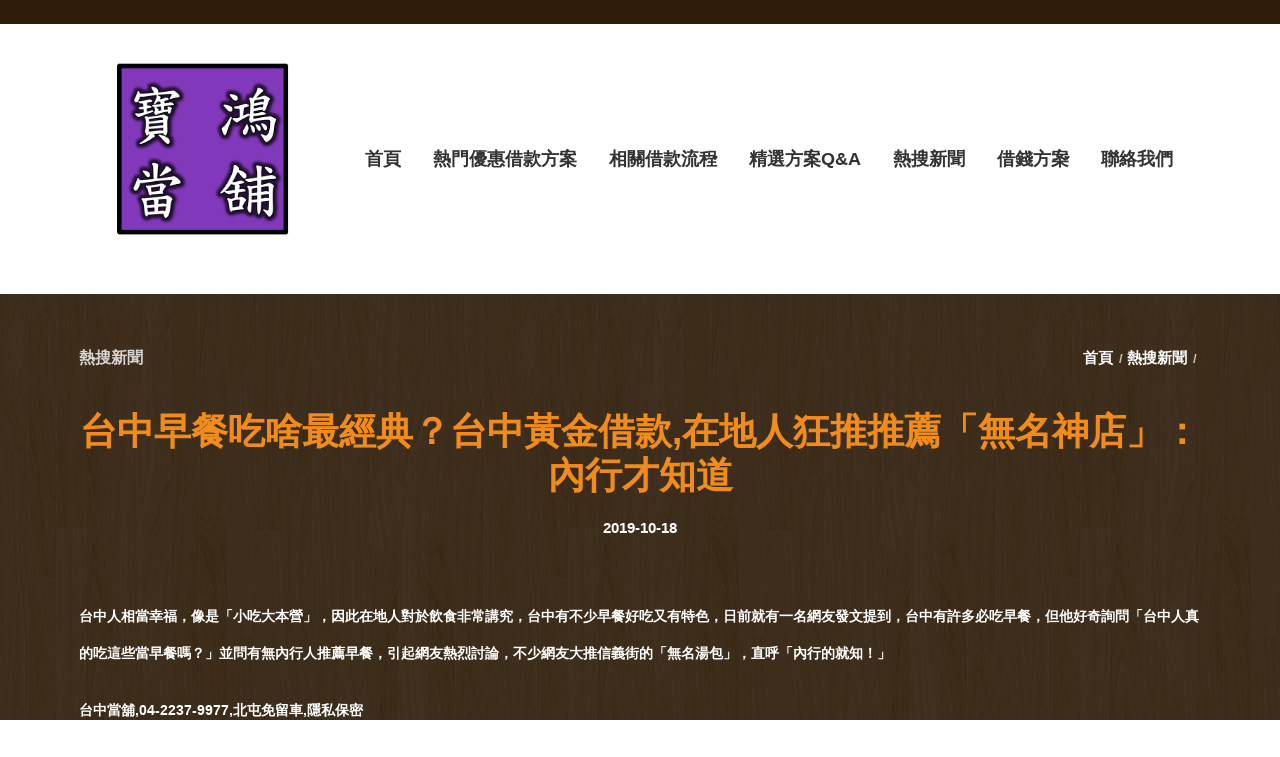

--- FILE ---
content_type: text/html; charset=utf-8
request_url: https://www.04-22379977.com/news_view.php?user_id=182&new_sn=2404
body_size: 9674
content:



<!DOCTYPE HTML>
<html lang="zh-TW"><!-- InstanceBegin template="/Templates/page.dwt.php" codeOutsideHTMLIsLocked="false" -->
<head>
<!-- <head>  標頭-->

<title>台中早餐吃啥最經典？台中黃金借款,在地人狂推推薦「無名神店」：內行才知道 - 寶鴻紓困當舖-為您打造低利率的薪資信用方案，免抵押品，外縣市均可辦理/電洽04-2237-9977</title><meta property="og:url"           content="http://www.04-22379977.com/news_view?new_sn=2404"><meta property="og:type"          content="article" /><meta property="og:title"         content="台中早餐吃啥最經典？台中黃金借款,在地人狂推推薦「無名神店」：內行才知道" /><meta property="og:description"   content="台中無名早餐神店" /><meta property="og:image"         content="https://uploads.posu.tw/18/182/s201910181804470.gif" /><script>  var WECHAT_TITLE = '台中早餐吃啥最經典？台中黃金借款,在地人狂推推薦「無名神店」：內行才知道'  var WECHAT_DESC = '台中無名早餐神店'  var WECHAT_IMAGE = 'https://uploads.posu.tw/18/182/s201910181804470.gif'  var WCHAT_NO_GA = ''</script>


<link href="https://uploads.posu.tw/18/182/thum/202404111120148641.png" rel="shortcut icon" type="image/x-icon">

<meta name="google-site-verification" content="KkAOlEJsnmzSV5AFmwjL6oSvdruVTFY4fWI2d-5rBpg">
<meta name="msvalidate.01" content="A7F9C8EC85DFADB1A35C36B057B68907">
<meta name="description" content="寶鴻當舖是由台中市政府合法立案，薪資、信用、紓困的貸款方案都是ptt台中借款推薦之首選。
只要有工作，借錢就免操煩，手續簡便、免保人、免抵押、貸款免求人，讓您分期付款免煩惱。" >
<META NAME="KeyWords" CONTENT="寶鴻當舖，台中當舖，台中紓困借款，台中薪資借款，台中低率利當舖，台中薪水借款，台中信用借款，台中機車借款，台中當舖推薦ptt，台中身分證借款，台中免抵押品借款，軍公教借款，黃金借款，學生借款">


<!--chrome-->
<!--
<link rel="icon" sizes="192x192" href="https://uploads.posu.tw/18/182/thum/202404111120148641.png">
-->
<!--apple-->
<!--
<meta name="apple-mobile-web-app-title" content="台中早餐吃啥最經典？台中黃金借款,在地人狂推推薦「無名神店」：內行才知道 - 寶鴻紓困當舖-為您打造低利率的薪資信用方案，免抵押品，外縣市均可辦理/電洽04-2237-9977">
<link rel="apple-touch-icon" href="https://uploads.posu.tw/18/182/thum/202404111120148641.png">
<link rel="apple-touch-icon" sizes="152x152" href="https://uploads.posu.tw/18/182/thum/202404111120148641.png">
<link rel="apple-touch-icon" sizes="167x167" href="https://uploads.posu.tw/18/182/thum/202404111120148641.png">
-->

















<meta http-equiv="Content-Type" content="text/html; charset=utf-8">
<!--<link href='images/icon.png' rel='icon' type='image/x-icon'/>-->
<meta name="viewport" content="width=device-width, initial-scale=1, maximum-scale=1">

<script type="text/javascript" src="html/d/public/js/jquery-3.7.1.min.js?v=202507281530"></script>
<script type="text/javascript" src="html/d/public/js/customize.js?v=202507281530"></script>

<link rel="stylesheet" href="html/d/public/css/base.css?v=202507281530"> 
    
<!-- InstanceBeginEditable name="head" -->
<!-- InstanceEndEditable -->

<link rel="stylesheet" href="html/d/public/css/color/orange.css?v=202507281530">
<link rel="stylesheet" href="html/d/public/css/common.css?v=202507281530">
<link rel="stylesheet" href="html/d/public/css/main.css?v=202507281530">
<link rel="stylesheet" href="html/d/public/css/color_bg/orange.css?v=202507281530">

<!-- InstanceParam name="FancyboxArea" type="boolean" value="true" -->

</head>

<body>

<!-- <body>  正下面 -->


 





 
<div class="wrapper"> 

	
        
	<div class="page-overlay"></div>

	
<header class="header">
	<div class="header_inner">
        
		<div class="header_top">
			<div class="container">
				
				<div class="language_box">  <ul class="language_list">  </ul></div>
    
						
			</div>
		</div>
		
        <div class="header_main header_fixed">
            <div class="container">
    
                <div class="header_row">
                    <div class="header-one">
        
                        <div class="logo">
                            
<a href="http://www.04-22379977.com" title="寶鴻台中當舖-免留車借款/汽機車借款/薪資借款/信用借款/手機借款 - 回首頁">
		<div class="logo-photo">
						<img src="https://uploads.posu.tw//18/182/20190805184346.png" alt="寶鴻薪資紓困當舖" width="710" height="642">
					</div>                          
</a>        
                        </div>
                    
                    </div>
                    <div class="header-two">
                    
                        <ul class="menu">
                            
	<li>
				<a href="index.php">
					<span class="menu-text">首頁</span>
					<span class="menu-subtext">Index</span>
				</a>
			</li>	<li>
							<a href="article.php" title="熱門優惠借款方案">
								<span class="menu-text">熱門優惠借款方案</span>
								<span class="menu-subtext">優惠借款項目</span>
							</a>	</li>	<li>
							<a href="about.php" title="相關借款流程">
								<span class="menu-text">相關借款流程</span>
								<span class="menu-subtext">相關借貸資料</span>
							</a>		<ul>	<li>
												<a href="about.php?new_sn=703"
													title="寶鴻台中當舖-免留車借款/汽機車借款/薪資借款/信用借款/手機借款 - 借錢方案：汽車、分期車借款">
													借錢方案：汽車、分期車借款
												</a>
											</li>	<li>
												<a href="about.php?new_sn=707"
													title="寶鴻台中當舖-免留車借款/汽機車借款/薪資借款/信用借款/手機借款 - 借錢方案：機車、分期車借款">
													借錢方案：機車、分期車借款
												</a>
											</li>	<li>
												<a href="about.php?new_sn=1411"
													title="寶鴻台中當舖-免留車借款/汽機車借款/薪資借款/信用借款/手機借款 - 借錢方案：免留車借款">
													借錢方案：免留車借款
												</a>
											</li>	<li>
												<a href="about.php?new_sn=704"
													title="寶鴻台中當舖-免留車借款/汽機車借款/薪資借款/信用借款/手機借款 - 借錢方案：上班族信用薪資借款">
													借錢方案：上班族信用薪資借款
												</a>
											</li>	<li>
												<a href="about.php?new_sn=706"
													title="寶鴻台中當舖-免留車借款/汽機車借款/薪資借款/信用借款/手機借款 - 借錢方案：3C手機電器借款">
													借錢方案：3C手機電器借款
												</a>
											</li>	<li>
												<a href="about.php?new_sn=708"
													title="寶鴻台中當舖-免留車借款/汽機車借款/薪資借款/信用借款/手機借款 - 借錢方案：代辦不動產二、三胎借款">
													借錢方案：代辦不動產二、三胎借款
												</a>
											</li>	<li>
												<a href="about.php?new_sn=705"
													title="寶鴻台中當舖-免留車借款/汽機車借款/薪資借款/信用借款/手機借款 - 借錢方案：黃金超額優惠貸款">
													借錢方案：黃金超額優惠貸款
												</a>
											</li>		</ul>	</li>	<li>
							<a href="albums.php" title="精選方案Q&amp;A">
								<span class="menu-text">精選方案Q&amp;A</span>
								<span class="menu-subtext">精選方案Q&amp;A</span>
							</a>	</li>	<li>
							<a href="news.php" title="熱搜新聞">
								<span class="menu-text">熱搜新聞</span>
								<span class="menu-subtext">Google熱新聞</span>
							</a>	</li>	<li>
							<a href="product.php" title="借錢方案">
								<span class="menu-text">借錢方案</span>
								<span class="menu-subtext">借貸項目</span>
							</a><ul ></ul>	</li>	<li>
					<a href="contact.php" title="聯絡我們">
						<span class="menu-text">聯絡我們</span>
						<span class="menu-subtext">聯絡我們2</span>
					</a>
				</li>            


                        </ul>
                    
                    </div>
                    <div class="header-three">
                    
                        <a href="#" class="navbar_toggler menu_switchon">
                            <div class="navbar_toggler-icon">
                                <div class="sign_hamburger">
                                    <span class="sign_hamburger-line">&nbsp;</span>
                                </div>
                            </div>
                        </a>
                    
                    </div>
                </div>
                        
            </div>
        </div>
        
        
    </div>
</header>



<div class="offside">
	<div class="offside_inner">

        <div class="offside_body">
    
            <ul class="menu_offside">
                
	<li>
				<a href="index.php">
					<span class="menu-text">首頁</span>
					<span class="menu-subtext">Index</span>
				</a>
			</li>	<li>
							<a href="article.php" title="熱門優惠借款方案">
								<span class="menu-text">熱門優惠借款方案</span>
								<span class="menu-subtext">優惠借款項目</span>
							</a>	</li>	<li>
							<a href="about.php" title="相關借款流程">
								<span class="menu-text">相關借款流程</span>
								<span class="menu-subtext">相關借貸資料</span>
							</a>		<ul>	<li>
												<a href="about.php?new_sn=703"
													title="寶鴻台中當舖-免留車借款/汽機車借款/薪資借款/信用借款/手機借款 - 借錢方案：汽車、分期車借款">
													借錢方案：汽車、分期車借款
												</a>
											</li>	<li>
												<a href="about.php?new_sn=707"
													title="寶鴻台中當舖-免留車借款/汽機車借款/薪資借款/信用借款/手機借款 - 借錢方案：機車、分期車借款">
													借錢方案：機車、分期車借款
												</a>
											</li>	<li>
												<a href="about.php?new_sn=1411"
													title="寶鴻台中當舖-免留車借款/汽機車借款/薪資借款/信用借款/手機借款 - 借錢方案：免留車借款">
													借錢方案：免留車借款
												</a>
											</li>	<li>
												<a href="about.php?new_sn=704"
													title="寶鴻台中當舖-免留車借款/汽機車借款/薪資借款/信用借款/手機借款 - 借錢方案：上班族信用薪資借款">
													借錢方案：上班族信用薪資借款
												</a>
											</li>	<li>
												<a href="about.php?new_sn=706"
													title="寶鴻台中當舖-免留車借款/汽機車借款/薪資借款/信用借款/手機借款 - 借錢方案：3C手機電器借款">
													借錢方案：3C手機電器借款
												</a>
											</li>	<li>
												<a href="about.php?new_sn=708"
													title="寶鴻台中當舖-免留車借款/汽機車借款/薪資借款/信用借款/手機借款 - 借錢方案：代辦不動產二、三胎借款">
													借錢方案：代辦不動產二、三胎借款
												</a>
											</li>	<li>
												<a href="about.php?new_sn=705"
													title="寶鴻台中當舖-免留車借款/汽機車借款/薪資借款/信用借款/手機借款 - 借錢方案：黃金超額優惠貸款">
													借錢方案：黃金超額優惠貸款
												</a>
											</li>		</ul>	</li>	<li>
							<a href="albums.php" title="精選方案Q&amp;A">
								<span class="menu-text">精選方案Q&amp;A</span>
								<span class="menu-subtext">精選方案Q&amp;A</span>
							</a>	</li>	<li>
							<a href="news.php" title="熱搜新聞">
								<span class="menu-text">熱搜新聞</span>
								<span class="menu-subtext">Google熱新聞</span>
							</a>	</li>	<li>
							<a href="product.php" title="借錢方案">
								<span class="menu-text">借錢方案</span>
								<span class="menu-subtext">借貸項目</span>
							</a><ul ></ul>	</li>	<li>
					<a href="contact.php" title="聯絡我們">
						<span class="menu-text">聯絡我們</span>
						<span class="menu-subtext">聯絡我們2</span>
					</a>
				</li>            


            </ul>
                
        </div>
    </div>
    
    <a href="#" class="offside_close">
        <div>
            <div class="sign_close"></div>
            <div class="offside_close-text">關閉</div>
        </div>
    </a>
</div>


    <!-- InstanceBeginEditable name="BannerArea" -->
    	
			<!-- InstanceEndEditable -->    

    <main class="main">
    	<div class="main_inner">

                        
            <!-- InstanceBeginEditable name="PageMainContent" -->
            <div class="itembox itembox_maintop itembox_no_marquee">
                <div class="container">
                    <div class="itembox_row">
                        <div class="itembox-left">

                            <div class="heading_module">
                                <span class="heading-text">熱搜新聞</span>
                            </div>
                
                        </div>
                        <div class="itembox-right">
        
                            
<nav class="breadcrumb-nav" aria-label="導覽路徑-熱搜新聞">
    <ol class="breadcrumb">
        <li class="breadcrumb-item">
            <a href="index.php" title="寶鴻台中當舖-免留車借款/汽機車借款/薪資借款/信用借款/手機借款 - 首頁">
                首頁            </a>
        </li>
        <li class="breadcrumb-item">
            <a href="news.php" title="寶鴻台中當舖-免留車借款/汽機車借款/薪資借款/信用借款/手機借款">熱搜新聞</a>
        </li>
        <li class="breadcrumb-item active" aria-current="page">
            <a href="news.php?new_csn=0&up_sn=0" title="">
            	            </a>
        </li>
    </ol>
</nav>
                
                        </div>
                    </div>
                </div>
            </div>
                
                
            <section class="secbox_page">
                <div class="container">

                    <div class="heading heading_pageview">
                        <h1 class="heading-text">台中早餐吃啥最經典？台中黃金借款,在地人狂推推薦「無名神店」：內行才知道</h1>
                        <div class="info info_view_date">2019-10-18</div> 
                    </div>
                                
                        
                    <div class="itembox itembox_intro editor">
                        <h2><span style="font-size:14px">台中人相當幸福，像是「小吃大本營」，因此在地人對於飲食非常講究，台中有不少早餐好吃又有特色，日前就有一名網友發文提到，台中有許多必吃早餐，但他好奇詢問「台中人真的吃這些當早餐嗎？」並問有無內行人推薦早餐，引起網友熱烈討論，不少網友大推信義街的「無名湯包」，直呼「內行的就知！」</span></h2>

<h2><span style="font-size:14px">台中當舖,04-2237-9977,北屯免留車,隱私保密</span></h2>

<h2><span style="font-size:14px">台中市-汽車!機車借款!不限年份-不限廠牌-車主持行照皆可辦理!北區當舖-幫助有資金上需要的鄉親朋友-政府立案-合法經營-手續簡便-當天撥款-息低保密-可分期攤還學生台中市政府合法借錢當舖，多元的項目經營，當鋪提供台中汽車借錢、台中機車借款等，北屯汽車機車借款分期彈性還款沒負擔，台中隨時都可辦理，絕對保密！</span></h2>

<h2><span style="font-size:14px">一名網友日前在PTT八卦版發文，以「台中市值得一吃的經典早餐？」為題，原P在文中提到，他有聽說台中美食包括「大麵羹、肉蛋土司、豬血湯」等，但他疑惑問：「不過台中人真的吃這些當早餐嗎？」並詢問台中有無像「阜杭豆漿」等級的內行推薦早餐。</span></h2>

<h2><span style="font-size:14px">原PO一發文，許多網友紛紛留言表示：「炒麵加甜辣醬加貢丸湯」、「不是還有個明倫蛋餅嗎？記得很有名」、「我朋友說台中的阿根早點很強，是真的嗎？」、「阿根要等超久，吃肉蛋吐司，人也超多，但店員超多不會等太久」、「印象台中以前還流行過超大飯團、二呆或海盜」、「英才路大麵羹」、「東興市場魯肉義、第二市場麻薏、滷肉飯」</span></h2>

<h2><span style="font-size:14px">不少人推薦美食中，淋上老字號「東泉辣椒醬」更對味，網友表示：「好吃的炒麵加東泉，隔間肉或大腸的豬血湯」、「美味祕訣是東泉，加啥都搭」、「炒麵東泉豬血湯」、「東泉辣椒醬喝到飽」、「炒麵+東泉+豬血湯，炒麵好吃的不少！」</span></h2>

<h2><span style="font-size:14px">也有不少網友推薦台中信義街的「無名湯包」，大讚：「信義街湯包，內行的就知」、「去吃信義湯包囉」、「信義街的無名湯包，好吃！」引起網友熱議。</span></h2>

<p><span style="font-size:8px">資料轉載至:&nbsp;<a href="https://www.setn.com/News.aspx?NewsID=619953" style="box-sizing: border-box; color: rgb(51, 51, 51); text-decoration-line: none;">https://www.setn.com/News.aspx?NewsID=619953</a></span></p>

<h3><span style="font-size:14px">寶鴻當舖免留車04-2237-9977主要服務有：台中汽車機車融資借款，工商企業融資借款，黃金3C家電典當質押及各種長，短期資金周轉借錢服務等業務。利息依照相關當鋪營業法計算，並以政府明訂法規為基準，在現金經濟不景氣的環境之下，寶鴻當舖工商融資機構是您解決下燃眉之急的最佳夥伴。</span></h3>

<h1><span style="color:rgb(153, 51, 255)"><span style="font-size:36px"><strong>台中寶鴻當舖</strong></span></span></h1>

<h1><span style="color:rgb(64, 224, 208)"><span style="font-size:28px"><strong>政府立案：店面經營<br />
親切服務：迅速撥款</strong></span></span></h1>

<h1><span style="font-size:28px"><span style="color:rgb(64, 224, 208)"><strong>隱私保密：分期付款<br />
借款周轉：小額信貸<br />
手續簡單：超好商量</strong></span><br />
<span style="color:rgb(153, 51, 255)"><strong>營業時間: 09:00~20:00</strong></span></span></h1>

<h1><span style="color:rgb(153, 51, 255)"><span style="font-size:28px"><strong>地址：台中市北區三民路三段332號(楓康超市三民店斜對面)<br />
電話:04-2237-9977</strong></span></span></h1>

<h1><span style="color:rgb(153, 51, 255)"><span style="font-size:28px"><strong>LINE ID:0422379977</strong></span></span></h1>

<h1><span style="font-size:28px"><span style="color:rgb(153, 51, 255)"><strong>網站1:</strong>&nbsp;</span><a href="http://www.0422379977.com/" style="box-sizing: border-box; color: rgb(51, 51, 51); text-decoration-line: none;"><span style="color:rgb(153, 51, 255)">http://www.0422379977.com/</span></a></span></h1>

<h1><span style="font-size:28px"><span style="color:rgb(153, 51, 255)"><strong>網站2:</strong>&nbsp;</span><a href="http://www.04-22379977.com/" style="box-sizing: border-box; color: rgb(51, 51, 51); text-decoration-line: none;"><span style="color:rgb(153, 51, 255)">http://www.04-22379977.com/</span></a></span></h1>

<h1><span style="color:rgb(153, 51, 255)"><span style="font-size:28px"><strong>代書專辦:房屋,土地,持分,一、二胎</strong></span></span></h1>

<h1><span style="color:rgb(255, 0, 0)"><span style="font-size:48px"><strong>免留車</strong></span></span></h1>

<h1><span style="color:rgb(255, 0, 0)"><span style="font-size:48px"><strong>免留車</strong></span></span></h1>

<h1><span style="color:rgb(255, 0, 0)"><span style="font-size:48px"><strong>免留車</strong></span></span></h1>

<p><a href="http://www.0422379977.com/index.php?user_id=180" style="box-sizing: border-box; color: rgb(51, 51, 51); text-decoration-line: none;"><span style="color:rgb(255, 255, 224)">台中市當舖，</span></a><a href="http://www.0422379977.com/about.php?user_id=180&amp;new_sn=685" style="box-sizing: border-box; color: rgb(51, 51, 51); text-decoration-line: none;"><span style="color:rgb(255, 255, 224)">台中借錢，</span></a><a href="http://www.0422379977.com/about.php?user_id=180&amp;new_sn=686" style="box-sizing: border-box; color: rgb(51, 51, 51); text-decoration-line: none;"><span style="color:rgb(255, 255, 224)">台中機車借錢免留車，</span></a><a href="http://www.0422379977.com/about.php?user_id=180&amp;new_sn=688" style="box-sizing: border-box; color: rgb(51, 51, 51); text-decoration-line: none;"><span style="color:rgb(255, 255, 224)">台中汽車借錢免留車，</span></a><a href="http://www.0422379977.com/about.php?user_id=180&amp;new_sn=690" style="box-sizing: border-box; color: rgb(51, 51, 51); text-decoration-line: none;"><span style="color:rgb(255, 255, 224)">台中當鋪，台中借款，</span></a><a href="http://www.0422379977.com/about.php?user_id=180&amp;new_sn=691" style="box-sizing: border-box; color: rgb(51, 51, 51); text-decoration-line: none;"><span style="color:rgb(255, 255, 224)">台中機車借款免留車，</span></a><a href="http://www.0422379977.com/about.php?user_id=180&amp;new_sn=702" style="box-sizing: border-box; color: rgb(51, 51, 51); text-decoration-line: none;"><span style="color:rgb(255, 255, 224)">台中汽車借款免留車，</span></a><a href="http://www.0422379977.com/product.php?user_id=180" style="box-sizing: border-box; color: rgb(51, 51, 51); text-decoration-line: none;"><span style="color:rgb(255, 255, 224)">台中小額信貸週轉，</span></a><a href="http://www.0422379977.com/product_view.php?user_id=180&amp;new_sn=7073" style="box-sizing: border-box; color: rgb(51, 51, 51); text-decoration-line: none;"><span style="color:rgb(255, 255, 224)">台中信用借款，</span></a><a href="http://blog.udn.com/manage/setup/mag_aboutme.jsp" style="box-sizing: border-box; color: rgb(51, 51, 51); text-decoration-line: none;"><span style="color:rgb(255, 255, 224)">逢甲夜市</span></a><span style="color:rgb(255, 255, 224)">,</span></p>

<p><a href="http://www.0422379977.com/product_view.php?user_id=180&amp;new_sn=7079" style="box-sizing: border-box; color: rgb(51, 51, 51); text-decoration-line: none;"><span style="color:rgb(255, 255, 224)">台中當舖，</span></a><a href="http://www.0422379977.com/product_view.php?user_id=180&amp;new_sn=7076" style="box-sizing: border-box; color: rgb(51, 51, 51); text-decoration-line: none;"><span style="color:rgb(255, 255, 224)">北屯區借錢免留車，</span></a><a href="http://www.0422379977.com/product_view.php?user_id=180&amp;new_sn=7076" style="box-sizing: border-box; color: rgb(51, 51, 51); text-decoration-line: none;"><span style="color:rgb(255, 255, 224)">北屯區機車借錢免留車，</span></a><a href="http://www.0422379977.com/product_view.php?user_id=180&amp;new_sn=7078" style="box-sizing: border-box; color: rgb(51, 51, 51); text-decoration-line: none;"><span style="color:rgb(255, 255, 224)">北屯區汽車借錢免留車，</span></a><a href="http://www.0422379977.com/product_view.php?user_id=180&amp;new_sn=7073" style="box-sizing: border-box; color: rgb(51, 51, 51); text-decoration-line: none;"><span style="color:rgb(255, 255, 224)">西屯區3C借錢，</span></a><a href="http://www.0422379977.com/product_view.php?user_id=180&amp;new_sn=7079" style="box-sizing: border-box; color: rgb(51, 51, 51); text-decoration-line: none;"><span style="color:rgb(255, 255, 224)">北屯小額信貸週轉，</span></a><a href="http://www.0422379977.com/product_view.php?user_id=180&amp;new_sn=7078" style="box-sizing: border-box; color: rgb(51, 51, 51); text-decoration-line: none;"><span style="color:rgb(255, 255, 224)">北屯區信用借款，</span></a><a href="http://www.0422379977.com/product_view.php?user_id=180&amp;new_sn=7073" style="box-sizing: border-box; color: rgb(51, 51, 51); text-decoration-line: none;"><span style="color:rgb(255, 255, 224)">台中旅遊景點，</span></a><a href="http://o422379977.pixnet.net/blog" style="box-sizing: border-box; color: rgb(51, 51, 51); text-decoration-line: none;"><span style="color:rgb(255, 255, 224)">范特喜綠光計劃，</span></a><a href="https://blog.xuite.net/chttw_7994670856/blog" style="box-sizing: border-box; color: rgb(51, 51, 51); text-decoration-line: none;"><span style="color:rgb(255, 255, 224)">台中殯儀館，</span></a></p>

<p><a href="http://www.04-22379977.com/" style="box-sizing: border-box; color: rgb(51, 51, 51); text-decoration-line: none;"><span style="color:rgb(255, 255, 224)">台中當舖，</span></a><a href="https://www.facebook.com/pg/O422379977/about/?ref=page_internal" style="box-sizing: border-box; color: rgb(51, 51, 51); text-decoration-line: none;"><span style="color:rgb(255, 255, 224)">西屯區借錢免留車，</span></a><a href="https://pawn-shop-2599.business.site/" style="box-sizing: border-box; color: rgb(51, 51, 51); text-decoration-line: none;"><span style="color:rgb(255, 255, 224)">西屯區機車借錢免留車，</span></a><a href="https://www.google.com/maps/place/%E5%AF%B6%E9%B4%BB%E5%8F%B0%E4%B8%AD%E7%95%B6%E8%88%96%EF%BC%8C%E5%AF%A6%E9%AB%94%E5%BA%97%E9%9D%A2%EF%BC%8C%E6%94%BF%E5%BA%9C%E7%AB%8B%E6%A1%88%EF%BC%8C%E5%8F%B0%E4%B8%AD%E7%95%B6%E9%8B%AA%E5%8F%B0%E4%B8%AD%E6%B1%BD%E8%BB%8A%E5%80%9F%E9%8C%A2%E5%85%8D%E7%95%99%E8%BB%8A%2F%E5%8F%B0%E4%B8%AD%E6%A9%9F%E8%BB%8A%E5%80%9F%E9%8C%A2%E5%85%8D%E7%95%99%E8%BB%8A%2F%E5%8C%97%E5%B1%AF%E3%80%81%E8%A5%BF%E5%B1%AF%E5%8D%80%E5%80%9F%E9%8C%A2%E5%85%8D%E7%95%99%E8%BB%8A+%E7%95%B6%E8%88%96%E5%80%9F%E6%AC%BE%E5%A4%A7%E9%87%8C%E5%85%8D%E7%95%99%E8%BB%8A%E7%95%B6%E8%88%96%2F%E8%B1%90%E5%8E%9F%E6%BD%AD%E5%AD%90%E7%95%B6%E9%8B%AA%E6%B1%BD%E8%BB%8A%E6%A9%9F%E8%BB%8A%E5%85%8D%E7%95%99%E8%BB%8A%E5%80%9F%E9%8C%A2%E5%8F%B0%E4%B8%AD%E8%9E%8D%E8%B3%87%E4%BB%A3%E6%9B%B8%E5%8D%94%E8%BE%A6%E6%88%BF%E5%B1%8B%E5%9C%9F%E5%9C%B0%E4%BA%8C%E8%83%8E/@24.1630201,120.6854966,15.83z/data=!4m8!1m2!2m1!1z5Y-w5Lit5a-26bS755W26IiW!3m4!1s0x0:0xaeece8b0c5bc05d0!8m2!3d24.1572726!4d120.6896129" style="box-sizing: border-box; color: rgb(51, 51, 51); text-decoration-line: none;"><span style="color:rgb(255, 255, 224)">西屯區汽車借錢免留車，</span></a><a href="https://pawn-shop-2599.business.site/posts/1196279575206355371?hl=zh-TW" style="box-sizing: border-box; color: rgb(51, 51, 51); text-decoration-line: none;"><span style="color:rgb(255, 255, 224)">西屯區3C借錢，</span></a><a href="http://www.04-22379977.com/about.php?user_id=182&amp;new_sn=703" style="box-sizing: border-box; color: rgb(51, 51, 51); text-decoration-line: none;"><span style="color:rgb(255, 255, 224)">西屯小額信貸週轉，</span></a><a href="http://www.04-22379977.com/about.php?user_id=182&amp;new_sn=704" style="box-sizing: border-box; color: rgb(51, 51, 51); text-decoration-line: none;"><span style="color:rgb(255, 255, 224)">西屯區信用借款，</span></a><a href="http://www.0422379977.com/about.php?user_id=180&amp;new_sn=685" style="box-sizing: border-box; color: rgb(51, 51, 51); text-decoration-line: none;"><span style="color:rgb(255, 255, 224)">台中歌劇院，</span></a><a href="https://www.instagram.com/o422379977/" style="box-sizing: border-box; color: rgb(51, 51, 51); text-decoration-line: none;"><span style="color:rgb(255, 255, 224)">台中刑務所演武場，</span></a><a href="https://blog.xuite.net/chttw_7994670856/o422379977" style="box-sizing: border-box; color: rgb(51, 51, 51); text-decoration-line: none;"><span style="color:rgb(255, 255, 224)">宮原眼科，</span></a></p>

<p><a href="http://www.04-22379977.com/about.php?user_id=182&amp;new_sn=707" style="box-sizing: border-box; color: rgb(51, 51, 51); text-decoration-line: none;"><span style="color:rgb(255, 255, 224)">台中當舖，</span></a><a href="http://www.04-22379977.com/about.php?user_id=182&amp;new_sn=706" style="box-sizing: border-box; color: rgb(51, 51, 51); text-decoration-line: none;"><span style="color:rgb(255, 255, 224)">大里區借錢免留車，</span></a><a href="http://www.04-22379977.com/about.php?user_id=182&amp;new_sn=705" style="box-sizing: border-box; color: rgb(51, 51, 51); text-decoration-line: none;"><span style="color:rgb(255, 255, 224)">大里區機車借錢免留車，</span></a><a href="http://www.04-22379977.com/about.php?user_id=182&amp;new_sn=708" style="box-sizing: border-box; color: rgb(51, 51, 51); text-decoration-line: none;"><span style="color:rgb(255, 255, 224)">大里區汽車借錢免留車，</span></a><a href="http://www.04-22379977.com/news.php?user_id=182" style="box-sizing: border-box; color: rgb(51, 51, 51); text-decoration-line: none;"><span style="color:rgb(255, 255, 224)">大里區3C借錢，</span></a><a href="http://www.04-22379977.com/product.php?user_id=182" style="box-sizing: border-box; color: rgb(51, 51, 51); text-decoration-line: none;"><span style="color:rgb(255, 255, 224)">大里區小額信貸週轉，</span></a><a href="http://www.04-22379977.com/product_view.php?user_id=182&amp;new_sn=7080" style="box-sizing: border-box; color: rgb(51, 51, 51); text-decoration-line: none;"><span style="color:rgb(255, 255, 224)">大里區信用借款，</span></a><a href="http://www.0422379977.com/about.php?user_id=180&amp;new_sn=690" style="box-sizing: border-box; color: rgb(51, 51, 51); text-decoration-line: none;"><span style="color:rgb(255, 255, 224)">東海大學，</span></a><a href="https://blog.xuite.net/chttw_7994670856/0422379977" style="box-sizing: border-box; color: rgb(51, 51, 51); text-decoration-line: none;"><span style="color:rgb(255, 255, 224)">梧棲港，</span></a><a href="http://o422379977.pixnet.net/blog" style="box-sizing: border-box; color: rgb(51, 51, 51); text-decoration-line: none;"><span style="color:rgb(255, 255, 224)">台中港，</span></a><a href="https://www.blogger.com/blogger.g?blogID=4666503767393880228#allposts" style="box-sizing: border-box; color: rgb(51, 51, 51); text-decoration-line: none;"><span style="color:rgb(255, 255, 224)">台中三井Outlet，</span></a><a href="http://www.04-22379977.com/product_view.php?user_id=182&amp;new_sn=7081" style="box-sizing: border-box; color: rgb(51, 51, 51); text-decoration-line: none;"><span style="color:rgb(255, 255, 224)">台中當舖，</span></a><a href="http://www.04-22379977.com/product_view.php?user_id=182&amp;new_sn=7082" style="box-sizing: border-box; color: rgb(51, 51, 51); text-decoration-line: none;"><span style="color:rgb(255, 255, 224)">南屯區借錢免留車，</span></a><a href="http://www.04-22379977.com/product_view.php?user_id=182&amp;new_sn=7083" style="box-sizing: border-box; color: rgb(51, 51, 51); text-decoration-line: none;"><span style="color:rgb(255, 255, 224)">南屯區機車借錢免留車，</span></a><a href="http://www.04-22379977.com/albums.php?user_id=182" style="box-sizing: border-box; color: rgb(51, 51, 51); text-decoration-line: none;"><span style="color:rgb(255, 255, 224)">南屯區汽車借錢免留車，</span></a><a href="https://www.facebook.com/pg/O422379977/about/?ref=page_internal" style="box-sizing: border-box; color: rgb(51, 51, 51); text-decoration-line: none;"><span style="color:rgb(255, 255, 224)">南屯區3C借錢，</span></a><a href="http://mypaper.pchome.com.tw/o422379977" style="box-sizing: border-box; color: rgb(51, 51, 51); text-decoration-line: none;"><span style="color:rgb(255, 255, 224)">南屯區小額信貸週轉，</span></a><a href="http://mypaper.pchome.com.tw/panel/article_list" style="box-sizing: border-box; color: rgb(51, 51, 51); text-decoration-line: none;"><span style="color:rgb(255, 255, 224)">南屯區信用借款，</span></a><a href="http://www.0422379977.com/about.php?user_id=180&amp;new_sn=702" style="box-sizing: border-box; color: rgb(51, 51, 51); text-decoration-line: none;"><span style="color:rgb(255, 255, 224)">洲際棒球場，</span></a><a href="https://blog.xuite.net/chttw_7994670856/0422379977" style="box-sizing: border-box; color: rgb(51, 51, 51); text-decoration-line: none;"><span style="color:rgb(255, 255, 224)">麗寶樂園，</span></a><a href="https://blog.xuite.net/chttw_7994670856/o422379977" style="box-sizing: border-box; color: rgb(51, 51, 51); text-decoration-line: none;"><span style="color:rgb(255, 255, 224)">IPhone11Pro，</span></a></p>

<p><span style="color:rgb(255, 255, 224)">台中當舖，豐原區借錢免留車，豐原區機車借錢免留車，豐原區汽車借錢免留車，豐原區3C借錢，豐原區小額信貸週轉，豐原區信用借款，審計新村，</span></p>

<p><span style="color:rgb(255, 255, 224)">台中當舖，太平區借錢免留車，太平區機車借錢免留車，太平區汽車借錢免留車，太平區3C借錢，太平區小額信貸週轉，太平區信用借款，</span></p>

<p><span style="color:rgb(255, 255, 224)">台中當舖，台中免留車，大里區免留車，豐原區汽車借錢，豐原免留車，台南借錢，台南機車借錢，高雄借款，屏東免留車，嘉義當舖，香山工業區,嘉義二胎，桃園借款，水上借錢，桃園代書，台中代書,新營免留車，竹科職缺,烏日免留車，新營借錢，員林免留車，新北當舖，新北免留車，嘉義免留車,苗栗房屋二胎,頭份代書,竹南借款,湖口周轉好商量,幼獅工業區,台中美食,苗栗學生借錢,桃園學生借款,台中客運,台中縣政府,台中馬偕醫院,台大台中分院,台中大遠百,台中高商,台中高工,台中煙波大飯店,台中國泰醫院,台中馬偕,台中貨運營業所,台中縣政府全球資訊網,台中馬偕醫院掛號,台中巨城,台中iphone維修,台中台大醫院網路掛號系統,台中二胎,台中監理站台大醫院,台中分院,台中喜來登,台中縣文化局,台中貨運查貨,馬偕醫院台中,台中城隍廟&nbsp;,台中馬偕醫院網路掛號,台中東區監理站,頭份當舖,頭份機車借款,竹北免留車,竹南機車借款,頭份學生小額周轉,外縣市可借,台中動物園夜市</span></p>
                    </div>
                    
                    
                    
                         
                    
                     
                    
        
        
                    <!--相片集-->
                                        
                    
                    <div class="consult consult_view">		<div class="btnbar btnbar_consult">
						<a href="contact.php?new_sn=2404&tmp_table=web_news" class="btn btn_consult">
							<span class="iconsvg icon-question"></span>  
							<span class="btn-text">問題諮詢</span>
						</a>
					</div></div>                    
                                
                    <div class="sharelink_bar">
                        <div class="sharelink">
                            
  <!-- AddToAny BEGIN -->
  
  <div class="a2a_kit a2a_kit_size_32 a2a_default_style">
  <a class="a2a_dd" href="https://www.addtoany.com/share"></a>
  <a class="a2a_button_facebook"></a>
  <a class="a2a_button_line"></a>
  <a class="a2a_button_twitter"></a>
  <a class="a2a_button_wechat"></a>
  </div>
  <script async src="https://static.addtoany.com/menu/page.js"></script>
  
  <!-- AddToAny END -->
                        </div>
                    </div>
                        
                        
                                        


                    <div class="itembox itembox_view_interest">
                        <div class="heading heading_view_interest">
                            <h2 class="heading-text">您可能有興趣</h2>
                        </div>
                        
                        <ul class="row row-cols-1 row-cols-md-2 row-cols-xl-3 row-cols-xxl-4">
                            

<li>
				  <div class="card card_post">
					  <div class="card_row align-items-center align-items-xl-start">
						  <div class="col col-5 col-sm-4 col-lg-5 col-xl-12">  <div class="card-photo">
											  <a href="news_view.php?new_sn=114584&lang=TS">

													<div class="item-fitimg">
														<img src="https://uploads.posu.tw/18/182/s2026011508551290.JPG" alt="【台中借錢推薦】北區、北屯、太平汽機車借款免留車｜急用周轉不求人，寶鴻當舖陪您度過難關！" 
														     width="694" height="1024" loading="lazy" class="fitimg">
													</div>
												  
												  <div class="card-mask"></div>
											  </a>
										  </div>	  </div>
						  <div class="col col-7 col-sm-8 col-lg-7 col-xl-12">
							  <div class="card-body">
								  
								  <h3 class="card-name">
									  <a href="news_view.php?new_sn=114584&lang=TS">
										  <span class="card-name-text">【台中借錢推薦】北區、北屯、太平汽機車借款免留車｜急用周轉不求人，寶鴻當舖陪您度過難關！</span>
									  </a>
								  </h3>	<div class="card-text card_post-text-dt-show">
													若您在台中地區需要辦理機車借款、分期車借錢或電動車貸款借款，不妨參考網友一致推薦的首選——台中北區、北屯區寶鴻當舖免留車借款服務！
我們提供機車、電動車、貸款中車輛、分期車、車齡較老舊車輛、外縣市車輛皆可辦理的資金借貸方案，全程免押車、免抵押物、免押證件、免留車，撥款快速、條件彈性，讓您資金靈活不受限。
												</div>			  <div class="card-info card-info_date">
									  <span class="iconsvg icon-date"></span>
									  <span class="card-info-text">2026-01-15</span>
								  </div>		   </div>
						  </div>
						  
						  <div class="card-hide">
						  
							  <div class="card-btnbar card-btnbar_more">
								  <a href="news_view.php?new_sn=114584&lang=TS" 
									  class="card-btn card-btn_more" title="【台中借錢推薦】北區、北屯、太平汽機車借款免留車｜急用周轉不求人，寶鴻當舖陪您度過難關！">
								  
									  <span class="card-btn-text">更多</span>
									  <span class="iconsvg icon-view-more"></span> 
										  
								  </a>
							  </div>
					  
						  </div>
						  	
					  </div>   
				  </div>
			    </li><li>
				  <div class="card card_post">
					  <div class="card_row align-items-center align-items-xl-start">
						  <div class="col col-5 col-sm-4 col-lg-5 col-xl-12">  <div class="card-photo">
											  <a href="news_view.php?new_sn=113760&lang=TS">

													<div class="item-fitimg">
														<img src="https://uploads.posu.tw/18/182/s2026010808593180.JPG" alt="錢不是萬能，但沒錢真的只能去太平二橋吹風？ " 
														     width="695" height="1024" loading="lazy" class="fitimg">
													</div>
												  
												  <div class="card-mask"></div>
											  </a>
										  </div>	  </div>
						  <div class="col col-7 col-sm-8 col-lg-7 col-xl-12">
							  <div class="card-body">
								  
								  <h3 class="card-name">
									  <a href="news_view.php?new_sn=113760&lang=TS">
										  <span class="card-name-text">錢不是萬能，但沒錢真的只能去太平二橋吹風？ </span>
									  </a>
								  </h3>	<div class="card-text card_post-text-dt-show">
													寶鴻當舖｜台中北區紓困借款平台，手機不留機、3C、家電通通可借

寶鴻當舖提供多元便捷的台中手機與3C商品借款服務，不限品牌、不留機即可快速借款，彈性高、撥款快，是北屯地區上班族與學生首選的周轉平台！
												</div>			  <div class="card-info card-info_date">
									  <span class="iconsvg icon-date"></span>
									  <span class="card-info-text">2026-01-08</span>
								  </div>		   </div>
						  </div>
						  
						  <div class="card-hide">
						  
							  <div class="card-btnbar card-btnbar_more">
								  <a href="news_view.php?new_sn=113760&lang=TS" 
									  class="card-btn card-btn_more" title="錢不是萬能，但沒錢真的只能去太平二橋吹風？ ">
								  
									  <span class="card-btn-text">更多</span>
									  <span class="iconsvg icon-view-more"></span> 
										  
								  </a>
							  </div>
					  
						  </div>
						  	
					  </div>   
				  </div>
			    </li><li>
				  <div class="card card_post">
					  <div class="card_row align-items-center align-items-xl-start">
						  <div class="col col-5 col-sm-4 col-lg-5 col-xl-12">  <div class="card-photo">
											  <a href="news_view.php?new_sn=113186&lang=TS">

													<div class="item-fitimg">
														<img src="https://uploads.posu.tw/18/182/s2026010209190560.JPG" alt="【台中生存指南】口袋比北屯重劃區還空？北區薪資借款：拯救你的月底憂鬱症！" 
														     width="698" height="1024" loading="lazy" class="fitimg">
													</div>
												  
												  <div class="card-mask"></div>
											  </a>
										  </div>	  </div>
						  <div class="col col-7 col-sm-8 col-lg-7 col-xl-12">
							  <div class="card-body">
								  
								  <h3 class="card-name">
									  <a href="news_view.php?new_sn=113186&lang=TS">
										  <span class="card-name-text">【台中生存指南】口袋比北屯重劃區還空？北區薪資借款：拯救你的月底憂鬱症！</span>
									  </a>
								  </h3>	<div class="card-text card_post-text-dt-show">
													若您在台中地區需要辦理機車借款、分期車借錢或電動車貸款借款，不妨參考網友一致推薦的首選——台中北區、北屯區寶鴻當舖免留車借款服務！
我們提供機車、電動車、貸款中車輛、分期車、車齡較老舊車輛、外縣市車輛皆可辦理的資金借貸方案，全程免押車、免抵押物、免押證件、免留車，撥款快速、條件彈性，讓您資金靈活不受限。
												</div>			  <div class="card-info card-info_date">
									  <span class="iconsvg icon-date"></span>
									  <span class="card-info-text">2026-01-02</span>
								  </div>		   </div>
						  </div>
						  
						  <div class="card-hide">
						  
							  <div class="card-btnbar card-btnbar_more">
								  <a href="news_view.php?new_sn=113186&lang=TS" 
									  class="card-btn card-btn_more" title="【台中生存指南】口袋比北屯重劃區還空？北區薪資借款：拯救你的月底憂鬱症！">
								  
									  <span class="card-btn-text">更多</span>
									  <span class="iconsvg icon-view-more"></span> 
										  
								  </a>
							  </div>
					  
						  </div>
						  	
					  </div>   
				  </div>
			    </li><li>
				  <div class="card card_post">
					  <div class="card_row align-items-center align-items-xl-start">
						  <div class="col col-5 col-sm-4 col-lg-5 col-xl-12">  <div class="card-photo">
											  <a href="news_view.php?new_sn=112379&lang=TS">

													<div class="item-fitimg">
														<img src="https://uploads.posu.tw/18/182/s2025122609162110.JPG" alt="台中免留車借款推薦】2025北區、北屯、太平汽機車借款，急用不求人，生活照樣跑！" 
														     width="688" height="1024" loading="lazy" class="fitimg">
													</div>
												  
												  <div class="card-mask"></div>
											  </a>
										  </div>	  </div>
						  <div class="col col-7 col-sm-8 col-lg-7 col-xl-12">
							  <div class="card-body">
								  
								  <h3 class="card-name">
									  <a href="news_view.php?new_sn=112379&lang=TS">
										  <span class="card-name-text">台中免留車借款推薦】2025北區、北屯、太平汽機車借款，急用不求人，生活照樣跑！</span>
									  </a>
								  </h3>	<div class="card-text card_post-text-dt-show">
													若您在台中地區需要辦理機車借款、分期車借錢或電動車貸款借款，不妨參考網友一致推薦的首選——台中北區、北屯區寶鴻當舖免留車借款服務！
我們提供機車、電動車、貸款中車輛、分期車、車齡較老舊車輛、外縣市車輛皆可辦理的資金借貸方案，全程免押車、免抵押物、免押證件、免留車，撥款快速、條件彈性，讓您資金靈活不受限。
												</div>			  <div class="card-info card-info_date">
									  <span class="iconsvg icon-date"></span>
									  <span class="card-info-text">2025-12-26</span>
								  </div>		   </div>
						  </div>
						  
						  <div class="card-hide">
						  
							  <div class="card-btnbar card-btnbar_more">
								  <a href="news_view.php?new_sn=112379&lang=TS" 
									  class="card-btn card-btn_more" title="台中免留車借款推薦】2025北區、北屯、太平汽機車借款，急用不求人，生活照樣跑！">
								  
									  <span class="card-btn-text">更多</span>
									  <span class="iconsvg icon-view-more"></span> 
										  
								  </a>
							  </div>
					  
						  </div>
						  	
					  </div>   
				  </div>
			    </li>     
                        </ul>
                    </div> 
                    

                    
                </div>
            </section>
			<!-- InstanceEndEditable -->                            
         
            
        </div>
        
        
<footer class="footer">
	<div class="footer_inner">
    
        <div class="footer_main">
            <div class="container">
        
        
                <div class="footer_row">
                    <div class="footer-left">
                    
						<div class="web_designer">
							<div class="web_copyright">
								© 寶鴻台中當舖-免留車借款/汽機車借款/薪資借款/信用借款/手機借款 All rights reserved. 
								<a href="privacy.php">隱私權</a>
							</div>
														Design by <a target="_blank" href="//posu.tw">POSU</a> & <a target="_blank" href="https://sys.posu.tw">後台管理</a>							 
							<span class="web_counter">
							   
							</span>
						</div>
                
                    </div>
                    <div class="footer-right">

                        <ul class="navbar navbar_social">
                            
	<li class="navline navline_fb">
					<div class="navlink_social navlink_fb">
						<a href="https://www.facebook.com/O422379977/" target="_blank" title="寶鴻台中當舖-免留車借款/汽機車借款/薪資借款/信用借款/手機借款 - facebook">
							<span class="navlink-icon iconsvg icon-fb"></span>
							<span class="navlink-text">Facebook</span>
						</a>
					</div>
				</li>	<li class="navline navline_lineid">
					<div class="navlink_social navlink_lineid">
						<a href="https://line.me/ti/p/3QwfQv8NK7" target="_blank" title="寶鴻台中當舖-免留車借款/汽機車借款/薪資借款/信用借款/手機借款 - Line">
							<span class="navlink-icon iconsvg icon-line"></span>
							<span class="navlink-text">Line</span>
						</a>
					</div>
				</li>	<li class="navline navline_ig">
					<div class="navlink_social navlink_ig">
						<a href="https://www.instagram.com/o422379977/" target="_blank" title="寶鴻台中當舖-免留車借款/汽機車借款/薪資借款/信用借款/手機借款 - Instagram">
							<span class="navlink-icon iconsvg icon-ig"></span>
							<span class="navlink-text">Instagram</span>
						</a>
					</div>
				</li>	<li class="navline navline_twitter">
					<div class="navlink_social navlink_twitter">
						<a href="https://twitter.com/AwMvF75ZCqXVkRB" target="_blank" title="寶鴻台中當舖-免留車借款/汽機車借款/薪資借款/信用借款/手機借款 - Twitter">
							<span class="navlink-icon iconsvg icon-twitter"></span>
							<span class="navlink-text">Twitter</span>
						</a>
					</div>
				</li>	<li class="navline navline_mail">
					<div class="navlink_social navlink_mail">
						<a href="mailto:o422379977@gmail.com" target="_blank" title="寶鴻台中當舖-免留車借款/汽機車借款/薪資借款/信用借款/手機借款 - E-Mail">
							<span class="navlink-icon iconsvg icon-mail"></span>
							<span class="navlink-text">E-Mail</span>
						</a>
					</div>
				</li>	<li class="navline navline_home">
				<div class="navlink_social navlink_home">
					<a href="index.php" target="_blank" title="寶鴻台中當舖-免留車借款/汽機車借款/薪資借款/信用借款/手機借款 - 回首頁 ">
						<span class="navlink-icon iconsvg icon-home"></span>
						<span class="navlink-text">回首頁</span>
					</a>
				</div>
			</li>                        </ul>
    
                    </div>
                </div>
                
                        
            </div>
        </div>

    </div>
</footer>	</main>
    
    <!-- InstanceBeginEditable name="ElseContent" -->
    <!--ElseContent-->
	<!-- InstanceEndEditable -->


	
<!-- desktop置右 固定列 -->
	<div class="sidefixed_right">
				<ul class="sidefixed_right_list">	<li class="sideline sideline_fb">
									<div class="sidelink sidelink_fb">
										<a href="https://www.facebook.com/O422379977/" target="_blank" title="FaceBook">
											<span class="sidelink-icon iconsvg icon-fb"></span>
											<span class="sidelink-text">FB</span>
										</a>
									</div>
								</li>	<li class="sideline sideline_ig">
									<div class="sidelink sidelink_ig">
										<a href="https://www.instagram.com/o422379977/" target="_blank" title="Instagram">
											<span class="sidelink-icon iconsvg icon-ig"></span>
											<span class="sidelink-text">IG</span>
										</a>
									</div>
								</li>	<li class="sideline sideline_scroll">
								<div class="sidelink sidelink_scroll">
									<a href="#" class="scrolltop" title="寶鴻台中當舖-免留車借款/汽機車借款/薪資借款/信用借款/手機借款 - 回頂端">
										<span class="sidelink-icon iconsvg icon-scrolltop"></span>
										<span class="sidelink-text">TOP</span>
									</a>
								</div>
							</li>		</ul>
			</div>         


<!-- mobile置底 固定列 -->
<div class="sidefixed_btm">
    <ul class="sidefixed_btm_list">

        	<li class="sideline sideline_fb">
						<div class="sidelink sidelink_fb">
							<a href="https://www.facebook.com/O422379977/" target="_blank" title="FaceBook">
								<span class="sidelink-icon iconsvg icon-fb"></span>
								<span class="sidelink-text">FB</span>
							</a>
						</div>
					</li>	<li class="sideline sideline_ig">
						<div class="sidelink sidelink_ig">
							<a href="https://www.instagram.com/o422379977/" target="_blank" title="Instagram">
								<span class="sidelink-icon iconsvg icon-ig"></span>
								<span class="sidelink-text">IG</span>
							</a>
						</div>
					</li>    
        
        <li class="sideline sideline_toggler sideline_fillup">
        	<div class="sidelink sidelink_toggler">
                <a href="#" class="menu_switchon" title="選單">
                    <span class="sidelink-icon iconsvg icon-hamburger"></span>
                    <span class="sidelink-text">選單</span>
                </a>
            </div>
        </li>
        
        <li class="sideline sideline_scroll sideline_fillup">
            <div class="sidelink sidelink_scroll">
            	<a href="#" class="scrolltop" title="回頂端">
                    <span class="sidelink-icon iconsvg icon-scrolltop-mobile"></span>
                    <span class="sidelink-text">TOP</span>
                </a>
            </div>
        </li>
        
    </ul>
</div>
    

	
    <link rel="stylesheet" href="html/d/public/js/fancybox/fancybox.css">
    <script src='html/d/public/js/fancybox/fancybox.umd.js'></script>
    

</div>
         
        
</body>
<!-- InstanceEnd --></html>

--- FILE ---
content_type: text/css
request_url: https://www.04-22379977.com/html/d/public/css/base.css?v=202507281530
body_size: 14725
content:
@charset "utf-8";

:root {

	/* --- font-size --------------- */
	--text-base-size: 1.125rem; /* body font-size */
	--text-scale-ratio: 1.2;
  
  
	/* --- Typography --------------- */
	--font-unit: var(--text-base-size);
	
	--font-xs: calc(var(--font-sm) / var(--text-scale-ratio));
	--font-sm: calc(var(--font-unit) / var(--text-scale-ratio));
	--font-md: calc(var(--font-unit) * var(--text-scale-ratio));
	--font-lg: calc(var(--font-md) * var(--text-scale-ratio));
	--font-xl: calc(var(--font-lg) * var(--text-scale-ratio));
	--font-xxl: calc(var(--font-xl) * var(--text-scale-ratio)); /* h1 */
	--font-xxxl: calc(var(--font-xxl) * var(--text-scale-ratio));
	--font-xxxxl: calc(var(--font-xxxl) * var(--text-scale-ratio));
	

	/* --- line-height --------------- */
	--line-height-heading: 1.2;
	--line-height-body: 1.4;


	/* --- Space --------------- */
	--space-unit: 1rem; /*1.2*/
	
	--space-xxxxs: calc(0.125 * var(--space-unit));
	--space-xxxs: calc(0.25 * var(--space-unit));
	--space-xxs: calc(0.375 * var(--space-unit));
	--space-xs: calc(0.5 * var(--space-unit));
	--space-sm: calc(0.75 * var(--space-unit));
	--space-md: calc(1.25 * var(--space-unit));
	--space-lg: calc(2 * var(--space-unit));
	--space-xl: calc(3.25 * var(--space-unit));
	--space-xxl: calc(5.25 * var(--space-unit));
	--space-xxxl: calc(8.5 * var(--space-unit));
	--space-xxxxl: calc(13.75 * var(--space-unit));

	
	/* --- buttons --------------- */
    --btn-font-size: 1rem;
    --btn-sm: calc(var(--btn-font-size) - 0.125em);
    --btn-md: calc(var(--btn-font-size) + 1.125em);
    --btn-lg: calc(var(--btn-font-size) + 1.25em);
	
	--btn-radius:0.4rem;
}

@media (min-width:1600px){
	:root {
		--text-base-size: 1rem;
	}
}





/*-------------------------------------------------------------------------------------------

	#Color

-------------------------------- */
:root {
	--color-case-result:#F6781D; /*案件-成果*/
	--color-case-goon:#178CF7; /*案件-進行中*/
	--color-case-finish:#EF4124; /*案件-已完成*/
	
	--color-case-petition:#4d8a2a; /*案件-我要陳情*/
	
	--color-reserve:#ea782b; /*預約*/
	--color-meeting:#4FAE5C; /*會議*/
	
	--color-apply:#4FAE5C; /*立即申請*/
	--color-addcart:#D54545; /*立即購買*/

	--color-popup-notify:#F59700; /*彈出視窗-通知*/
	--color-popup-warn:#b02726; /*彈出視窗-警告*/

	--color-popup-notify-gradient:linear-gradient(-45deg, var(--color-popup-notify), #f5d758); 
	/* 彈出視窗-通知：深-淺漸層色 */
	
	--color-popup-warn-gradient:linear-gradient(-45deg, var(--color-popup-warn), #f72b2b); 
	/* 彈出視窗-警告：深-淺漸層色 */
}





/*-------------------------------------------------------------------------------------------

	#Reset

-------------------------------- */
*,
*::before,
*::after{
	-webkit-box-sizing:border-box;
	   -moz-box-sizing:border-box;
			box-sizing:border-box
}

html, body, div, ul, ol, li, 
form, input, button,textarea, blockquote,p{
	margin:0;
	padding:0;
}

ol, ul, li{list-style:none;}

h6, h5, h4, h3, h2, h1{
	margin-top:0;
	margin-bottom:var(--space-xs);
	font-weight:500;
	line-height:1.2;
}

p{
	margin-top:0;
	margin-bottom:var(--space-xs);
}

a{
    text-decoration:none;
}
a:hover{
	outline:none;
}


button{
	border-radius:0;
}

button:focus:not(:focus-visible){
	outline:0;
}

input, button, select, optgroup, textarea{
	margin:0;
	font-family:inherit;
	font-size:inherit;
	line-height:inherit;

	outline:none;
}

button, select{
	text-transform:none;
}

[role=button]{
	cursor:pointer;
}

select{
	word-wrap:normal;
}
select:disabled{
	opacity:1;
}

[list]::-webkit-calendar-picker-indicator{
	display:none;
}

button,
[type=button],
[type=reset],
[type=submit]{
	-webkit-appearance:button;
}
button:not(:disabled),
[type=button]:not(:disabled),
[type=reset]:not(:disabled),
[type=submit]:not(:disabled){
	cursor:pointer;
}

::-moz-focus-inner{
	padding:0;
	border-style:none;
}

textarea{
	resize:vertical;
}

fieldset{
	min-width:0;
	padding:0;
	margin:0;
	border:0;
}

legend{
	float:left;
	width:100%;
	font-size:var(--font-md);
	line-height:inherit;
	padding:0;
	margin-bottom:var(--space-xs);
}
@media (min-width:1200px){
	legend{
		font-size:var(--font-lg);
	}
}
legend + *{
	clear:left;
}

::-webkit-datetime-edit-fields-wrapper,
::-webkit-datetime-edit-text,
::-webkit-datetime-edit-minute,
::-webkit-datetime-edit-hour-field,
::-webkit-datetime-edit-day-field,
::-webkit-datetime-edit-month-field,
::-webkit-datetime-edit-year-field{
	padding:0;
}

::-webkit-inner-spin-button{
	height:auto;
}

[type=search]{
  outline-offset:-2px;
  -webkit-appearance:textfield;
}

/* rtl:raw:
[type="tel"],
[type="url"],
[type="email"],
[type="number"]{
	direction:ltr;
}
*/
::-webkit-search-decoration{
	-webkit-appearance:none;
}

::-webkit-color-swatch-wrapper{
	padding:0;
}

::file-selector-button{
	font:inherit;
}

::-webkit-file-upload-button{
	font:inherit;
	-webkit-appearance:button;
}

iframe{
	border:0;
}


/* HTML5 display-role reset for older browsers */
article, aside, details,
figcaption, figure,
footer,
header,
hgroup,
menu, nav,
section,
main{ 
	display:block;
}





/*-------------------------------------------------------------------------------------------

	#base

-------------------------------- */

/* 修正粗體 (碧筵綰在粗體時會隔很遠) */
@font-face{
    font-family:'微軟正黑體修正';
    unicode-range:U+7db0, U+78A7, U+7B75; /* ASCII (碧筵綰) */
    font-style:normal;
    font-weight:bold;
    src:local(Yu Gothic), local(MS Gothic);
}
/* 一般粗細的時候改回微軟正黑 */
@font-face{
    font-family:'微軟正黑體修正';
    unicode-range:U+7db0, U+78A7, U+7B75; /* ASCII (碧筵綰) */
    font-style:normal;
    font-weight:normal;
    src:local(微軟正黑體);
}

body{
	background:#fff;
	font-family:"Microsoft JhengHei","微軟正黑體修正","微軟正黑體",sans-serif;
	color:#333;
	font-size:16px;
	line-height: var(--line-height-body);
}

/* .wrapper{
	position:relative;
	overflow: hidden;
} */





/*-------------------------------------------------------------------------------------------

	#Typography

-------------------------------- */
.heading{}

/*呈一列*/
.heading_group{
	display:flex; flex-wrap:wrap;
	align-items:center; justify-content:center;
}
.heading_group .heading-icon, 
.heading_group .heading-text, 
.heading_group .heading-subtext{
	display:block;
}

.heading-icon img{
	display:block; max-width:100%; height:auto;
}


.font--xxxxl {
	font-size: var(--font-xxxxl);
}

.font--xxxl {
	font-size: var(--font-xxxl);
}

h1, .font--xxl {
	font-size: var(--font-xxl);
}

h2, .font--xl {
	font-size: var(--font-xl);
}

h3, .font--lg {
	font-size: var(--font-lg);
}

h4, .font--md {
	font-size: var(--font-md);
}

small, .font--sm {
	font-size: var(--font-sm);
}

.font--xs {
	font-size: var(--font-xs);
}

h1, h2, h3, h4, form legend {
	/* color: var(--color-text-heading); */
	font-weight: 700;
	line-height: var(--line-height-heading);
	margin-bottom: var(--space-xxs);
}

/* p {
	line-height: var(--line-height-body);
} */




/*-------------------------------------------------------------------------------------------

	#Editor：後台編輯器

-------------------------------- */
.editor{
	overflow-wrap: break-word;
}

.editor h1 {
	margin-bottom: var(--space-md);
}

.editor h2,
.editor h3,
.editor h4 {
	margin-top: var(--space-md);
	margin-bottom: var(--space-sm);
}

.editor ul,
.editor ol,
.editor p {
	margin-bottom: var(--space-sm);
}

.editor ul,
.editor ol {
	list-style-position: outside;
	padding-left: var(--space-lg);
}

.editor ul {
	list-style-type: disc;
}

.editor ol {
	list-style-type: decimal;
}

.editor ul li,
.editor ol li {
	display:list-item;
	list-style:inherit;
	line-height: var(--line-height-body);
}

.editor em {
	font-style: italic;
}

.editor u {
	text-decoration: underline;
}

.editor a{
    text-decoration:underline;
}
.editor img{
	max-width:100%;
	height:auto;
}
.editor iframe{
	max-width:100%;
}





/*-------------------------------------------------------------------------------------------

	#Btn
		.btn_reserve：預約/參加會議[in card_designer]
		.btn_apply：立即申請[in agent_pd]
		.btn_addcart：立即購買[in agent_pd]
		.btn_consult：問題諮詢[in view]
		.btn_idxmore：更多[in idx]
		.btn-pageback：返回[in view]
		

-------------------------------- */
.btnbar{
	display:flex; flex-wrap:wrap;
	align-items:center; justify-content:center;
	
    margin:var(--space-xxs) 0;
	text-align:center;
}

.card-btnbar{
	display:flex; flex-wrap:wrap;
	align-items:center; justify-content:center;
	
	margin-top:var(--space-xxs);
}

.btnbar_mobile_hide{ display:none; }
.btnbar_mobile_show{ display:block; }

@media (min-width:992px){
	.btnbar_mobile_hide{ display:block; }
	.btnbar_mobile_show{ display:none; }
}


.btn, 
.card-btn{
	display: inline-flex;
	align-items:center; justify-content:center;
	
	position: relative;
	white-space: nowrap;
	text-decoration: none;
	
	background-color:transparent;
	border:1px solid transparent;
	border-radius:var(--btn-radius);
	
	color:#212529;
	
	font-size:var(--btn-font-size);
	font-weight:600; line-height: 1;
	padding: var(--space-sm) var(--space-md);
	margin:var(--space-xxs);

	cursor:pointer;
	
	-webkit-user-select:none;
	   -moz-user-select:none;
			user-select:none;
}
@media (prefers-reduced-motion:reduce){
	.btn, 
	.card-btn{
		transition:none;
	}
}
.btn:active, 
.card-btn:active {
	transition: none;
}

@media (min-width: 992px){
	.btn, 
	.card-btn{
		padding: var(--space-xs) var(--space-sm);
	}
}


.btn .iconsvg,
.btn-text,
.card-btn .iconsvg,
.card-btn-text{
	position:relative; z-index:2;
	line-height:1;
	margin:0 var(--space-xxxxs);
}

.btn .iconsvg,
.card-btn .iconsvg{
	width:20px; height:20px;
}

.btn .iconsvg:before,
.card-btn .iconsvg:before{
	background-color:#212529;
}


.btn:hover{
	color:#212529;
}

.btn-check:focus + .btn, .btn:focus{
	outline:0;
	box-shadow:0 0 0 0.15rem rgba(13, 110, 253, 0.15);
}








/*-------------------------------------------------------------------------------------------

	#grid system

-------------------------------- */
.container,
.container-fluid{
	width:100%;
	padding:0 10px;
	margin:0 auto;
}

@media (min-width:576px){
	.container,
	.container-fluid{
		padding:0 15px;
	}
}
@media (min-width:768px){
}
@media (min-width:992px){
}
@media (min-width:1200px){
    .container{ width:90%; }
}
@media (min-width:1400px){
    .container{ /*max-width:1000px;*/ width:80%; }
}
@media (min-width:1920px){
    .container{ /*max-width:1200px;*/ width:80%; }
}



/* ===== grid 有邊距*/
.row,
.subrow{
	display:flex; flex-wrap:wrap;

	margin-top:-20px;
	margin-right:-5px;
	margin-left:-5px;
}
.row > *,
.subrow > *{
	flex-shrink:0;
	width:100%; max-width:100%;
	
	margin-top:20px;
	padding-right:5px;
	padding-left:5px;
}
@media (min-width:1200px){
	.row{
		margin-top:-40px;
		margin-right:-15px;
		margin-left:-15px;
	}
	.row > *{
		margin-top:40px;
		padding-right:15px;
		padding-left:15px;
	}
	
	
	.subrow{
		margin-top:-20px;
		margin-right:-10px;
		margin-left:-10px;
	}
	.subrow > *{
		margin-top:20px;
		padding-right:10px;
		padding-left:10px;
	}
}



.card_row,
.card_subrow{
	display:flex; flex-wrap:wrap;

	margin-right:-5px;
	margin-left:-5px;
}
.card_row > *,
.card_subrow > *{
	flex-shrink:0;
	width:100%; max-width:100%;
	
	padding-right:5px;
	padding-left:5px;
}
@media (min-width:1200px){
	.card_row{
		margin-top:0;
		margin-right:-15px;
		margin-left:-15px;
	}
	.card_row > *{
		margin-top:0;
		padding-right:15px;
		padding-left:15px;
	}
}


.row-cols-1 > *{ flex:0 0 auto; width:100%; }
.row-cols-2 > *{ flex:0 0 auto; width:50%; }
.row-cols-3 > *{ flex:0 0 auto; width:33.3333333333%; }
.row-cols-4 > *{ flex:0 0 auto; width:25%; }
.row-cols-5 > *{ flex:0 0 auto; width:20%; }
.row-cols-6 > *{ flex:0 0 auto; width:16.6666666667%; }


.align-items-start { align-items: flex-start; }
.align-items-center { align-items: center; }
.align-items-end { align-items: flex-end; }
.align-items-stretch { align-items:stretch; }

.justify-content-start { justify-content: flex-start; }
.justify-content-end { justify-content: flex-end; }
.justify-content-center { justify-content: center; }


.col {
	flex: 1 0 0%;
}
.col-full {
	flex:1 1 auto;
    width:1%; min-width:0;
}

.col-auto { flex: 0 0 auto; width: auto; }
.col-1 { flex: 0 0 auto; width: 8.33333333%; }
.col-2 {flex: 0 0 auto; width: 16.66666667%; }
.col-3 {flex: 0 0 auto; width: 25%; }
.col-4 {flex: 0 0 auto; width: 33.33333333%; }
.col-5 {flex: 0 0 auto; width: 41.66666667%; }
.col-6 {flex: 0 0 auto; width: 50%; }
.col-7 { flex: 0 0 auto; width: 58.33333333%; }
.col-8 { flex: 0 0 auto; width: 66.66666667%; }
.col-9 { flex: 0 0 auto; width: 75%; }
.col-10 { flex: 0 0 auto; width: 83.33333333%; }
.col-11 { flex: 0 0 auto; width: 91.66666667%; }
.col-12 { flex: 0 0 auto; width: 100%; }


.card-hide{ display:none; }
.card-show{ display:block; }

@media (min-width:576px){

    .row-cols-sm-1 > *{ width:100%; }
    .row-cols-sm-2 > *{ width:50%; }
    .row-cols-sm-3 > *{ width:33.3333333333%; }
    .row-cols-sm-4 > *{ width:25%; }
    .row-cols-sm-5 > *{ width:20%; }
    .row-cols-sm-6 > *{ width:16.6666666667%; } 


	.align-items-sm-start { align-items: flex-start; }
	.align-items-sm-center { align-items: center; }
	.align-items-sm-end { align-items: flex-end; }
	
	.justify-content-sm-start { justify-content: flex-start; }
	.justify-content-sm-center { justify-content: center; }
	.justify-content-sm-end { justify-content: flex-end; }
	
	
	.col-sm-auto { flex: 0 0 auto; width: auto; }
	.col-sm-1 { flex: 0 0 auto; width: 8.33333333%; }
	.col-sm-2 { flex: 0 0 auto; width: 16.66666667%; }
	.col-sm-3 { flex: 0 0 auto; width: 25%; }
	.col-sm-4 { flex: 0 0 auto; width: 33.33333333%; }
	.col-sm-5 { flex: 0 0 auto; width: 41.66666667%; }
	.col-sm-6 { flex: 0 0 auto; width: 50%; }
	.col-sm-7 { flex: 0 0 auto; width: 58.33333333%; }
	.col-sm-8 { flex: 0 0 auto; width: 66.66666667%; }
	.col-sm-9 { flex: 0 0 auto; width: 75%; }
	.col-sm-10 { flex: 0 0 auto; width: 83.33333333%; }
	.col-sm-11 { flex: 0 0 auto; width: 91.66666667%; }
	.col-sm-12 { flex: 0 0 auto; width: 100%; }
	
	
	.card-sm-hide{ display:none; }
	.card-sm-show{ display:block; }
}
@media (min-width:768px){

    .row-cols-md-1 > *{ width:100%; }
    .row-cols-md-2 > *{ width:50%; }
    .row-cols-md-3 > *{ width:33.3333333333%; }
    .row-cols-md-4 > *{ width:25%; }
    .row-cols-md-5 > *{ width:20%; }
    .row-cols-md-6 > *{ width:16.6666666667%; } 


	.align-items-md-start { align-items: flex-start; }
	.align-items-md-center { align-items: center; }
	.align-items-md-end { align-items: flex-end; }
  
	.justify-content-md-start { justify-content: flex-start; }
	.justify-content-md-center { justify-content: center; }
	.justify-content-md-end { justify-content: flex-end; }
	
	
	.col-md-auto { flex: 0 0 auto; width: auto; }
	.col-md-1 { flex: 0 0 auto; width: 8.33333333%; }
	.col-md-2 { flex: 0 0 auto; width: 16.66666667%; }
	.col-md-3 { flex: 0 0 auto; width: 25%; }
	.col-md-4 { flex: 0 0 auto; width: 33.33333333%; }
	.col-md-5 { flex: 0 0 auto; width: 41.66666667%; }
	.col-md-6 { flex: 0 0 auto; width: 50%; }
	.col-md-7 { flex: 0 0 auto; width: 58.33333333%; }
	.col-md-8 { flex: 0 0 auto; width: 66.66666667%; }
	.col-md-9 { flex: 0 0 auto; width: 75%; }
	.col-md-10 { flex: 0 0 auto; width: 83.33333333%; }
	.col-md-11 { flex: 0 0 auto; width: 91.66666667%; }
	.col-md-12 { flex: 0 0 auto; width: 100%; } 
	
	
	.card-md-hide{ display:none; }
	.card-md-show{ display:block; }
}
@media (min-width:992px){

    .row-cols-lg-1 > *{ width:100%; }
    .row-cols-lg-2 > *{ width:50%; }
    .row-cols-lg-3 > *{ width:33.3333333333%; }
    .row-cols-lg-4 > *{ width:25%; }
    .row-cols-lg-5 > *{ width:20%; }
    .row-cols-lg-6 > *{ width:16.6666666667%; } 


	.align-items-lg-start { align-items: flex-start; }
	.align-items-lg-center { align-items: center; }
	.align-items-lg-end { align-items: flex-end; }
  
	.justify-content-lg-start { justify-content: flex-start; }
	.justify-content-lg-center { justify-content: center; }
	.justify-content-lg-end { justify-content: flex-end; }
	
	
	.col-lg-auto { flex: 0 0 auto; width: auto; }
	.col-lg-1 { flex: 0 0 auto; width: 8.33333333%; }
	.col-lg-2 { flex: 0 0 auto; width: 16.66666667%; }
	.col-lg-3 { flex: 0 0 auto; width: 25%; }
	.col-lg-4 { flex: 0 0 auto; width: 33.33333333%; }
	.col-lg-5 { flex: 0 0 auto; width: 41.66666667%; }
	.col-lg-6 { flex: 0 0 auto; width: 50%; }
	.col-lg-7 { flex: 0 0 auto; width: 58.33333333%; }
	.col-lg-8 { flex: 0 0 auto; width: 66.66666667%; }
	.col-lg-9 { flex: 0 0 auto; width: 75%; }
	.col-lg-10 { flex: 0 0 auto; width: 83.33333333%; }
	.col-lg-11 { flex: 0 0 auto; width: 91.66666667%; }
	.col-lg-12 { flex: 0 0 auto; width: 100%; } 
	
	
	.card-lg-hide{ display:none; }
	.card-lg-show{ display:block; }
}
@media (min-width:1200px){

    .row-cols-xl-1 > *{ width:100%; }
    .row-cols-xl-2 > *{ width:50%; }
    .row-cols-xl-3 > *{ width:33.3333333333%; }
    .row-cols-xl-4 > *{ width:25%; }
    .row-cols-xl-5 > *{ width:20%; }
    .row-cols-xl-6 > *{ width:16.6666666667%; } 


	.align-items-xl-start { align-items: flex-start; }
	.align-items-xl-end { align-items: flex-end; }
	.align-items-xl-center { align-items: center; }
  
	.justify-content-xl-start { justify-content: flex-start; }
	.justify-content-xl-end { justify-content: flex-end; }
	.justify-content-xl-center { justify-content: center; }
	
	
	.col-xl-auto { flex: 0 0 auto; width: auto; }
	.col-xl-1 { flex: 0 0 auto; width: 8.33333333%; }
	.col-xl-2 { flex: 0 0 auto; width: 16.66666667%; }
	.col-xl-3 { flex: 0 0 auto; width: 25%; }
	.col-xl-4 { flex: 0 0 auto; width: 33.33333333%; }
	.col-xl-5 { flex: 0 0 auto; width: 41.66666667%; }
	.col-xl-6 { flex: 0 0 auto; width: 50%; }
	.col-xl-7 { flex: 0 0 auto; width: 58.33333333%; }
	.col-xl-8 { flex: 0 0 auto; width: 66.66666667%; }
	.col-xl-9 { flex: 0 0 auto; width: 75%; }
	.col-xl-10 { flex: 0 0 auto; width: 83.33333333%; }
	.col-xl-11 { flex: 0 0 auto; width: 91.66666667%; }
	.col-xl-12 { flex: 0 0 auto; width: 100%; }
	
	
	.card-xl-hide{ display:none; }
	.card-xl-show{ display:block; }
	
}
@media (min-width:1600px){
 
    .row-cols-xxl-1 > *{ width:100%; }
    .row-cols-xxl-2 > *{ width:50%; }
    .row-cols-xxl-3 > *{ width:33.3333333333%; }
    .row-cols-xxl-4 > *{ width:25%; }
    .row-cols-xxl-5 > *{ width:20%; }
    .row-cols-xxl-6 > *{ width:16.6666666667%; } 


	.align-items-xxl-start { align-items: flex-start; }
	.align-items-xxl-center { align-items: center; }
	.align-items-xxl-end { align-items: flex-end; }
  
	.justify-content-xxl-start { justify-content: flex-start; }
	.justify-content-xxl-center { justify-content: center; }
	.justify-content-xxl-end { justify-content: flex-end; }
	
	
	.col-xxl-auto { flex: 0 0 auto; width: auto; }
	.col-xxl-1 { flex: 0 0 auto; width: 8.33333333%; }
	.col-xxl-2 { flex: 0 0 auto; width: 16.66666667%; }
	.col-xxl-3 { flex: 0 0 auto; width: 25%; }
	.col-xxl-4 { flex: 0 0 auto; width: 33.33333333%; }
	.col-xxl-5 { flex: 0 0 auto; width: 41.66666667%; }
	.col-xxl-6 { flex: 0 0 auto; width: 50%; }
	.col-xxl-7 { flex: 0 0 auto; width: 58.33333333%; }
	.col-xxl-8 { flex: 0 0 auto; width: 66.66666667%; }
	.col-xxl-9 { flex: 0 0 auto; width: 75%; }
	.col-xxl-10 { flex: 0 0 auto; width: 83.33333333%; }
	.col-xxl-11 { flex: 0 0 auto; width: 91.66666667%; }
	.col-xxl-12 { flex: 0 0 auto; width: 100%; }
	
	
	.card-xxl-hide{ display:none; }
	.card-xxl-show{ display:block; }
	
}











/*-------------------------------------------------------------------------------------------

	#Card

-------------------------------- */
.card{
	position:relative; z-index:2;
	
	display:flex;
	flex-direction:column;
	word-wrap:break-word;
	
	background:#fff;
}


/* ===== #card-photo */
.card-photo, 
.card-iframe{
	position:relative;
	background:#fff;
	border:1px solid #eee;
}
.card-photo a{
	display:block;
}
.card-mask{
    display:none;
}

.card-photo{
    min-height:10px;
}
.card-photo img{
	display:block; max-width:100%; height:auto;
}


/* ===== #item-fitimg：方形圖(限定大小)設定 */
.item-fitimg{
	position: relative;
	text-align:left;
}
.item-fitimg:before{
	content: "";
    display:block;
    padding-bottom: 100%;
}

.fitimg{
	position: absolute; top:0; left:0;
	width: 100%; height: 100%;

	-webkit-object-fit: contain;
	   -moz-object-fit: contain;
		    object-fit: contain;
}
.card-photo .fitimg{
	max-width:auto; height: 100%;
}


/* ===== #card-iframe */
.card-iframe{
	position:relative;
    width:100%; height:0;
    padding-bottom:100%;
}
.card-iframe iframe{
	position:absolute; z-index:2; top:0; left:0;
	width:100%; height:100%;
}
.card-iframe_map{
	position:relative;
	min-height:50px;
	background:#F1F3F4;
}
.card-iframe_map:before{
	display:block;
	position:absolute; z-index:1; top:50%; left:50%; content:"MAP";
	font-family:Helvetica, sans-serif;
	font-weight:600; line-height:1;
	color:#BDD4F8;
	
	transform:translate(-50%, -50%);
}


/* ===== #card-name */
.card-name{
	font-weight:600;
	margin:var(--space-xs) 0;
}
.card-name a{ display:block; }


/*將連結擴展至整個card*/
.card-name a:before{
	position:absolute; z-index:2; top:0; left:0; content:"";
	width:100%; height:100%;
	background:transparent;
}


/* ===== #card-text */
.card-text{
	color:#666;
	margin-top:var(--space-xs);
}

.card_agent_pd .card-text img,
.card_albums .card-text img,
.card_activity .card-text img,
.card_article .card-text img,
.card_designer .card-text img,
.card_equipment .card-text img,
.card_god .card-text img,
.card_life .card-text img,
.card_news .card-text img,
.card_people .card-text img,
.card_product .card-text img,
.card_store .card-text img,
.card_timeline .card-text img,
.card_uninews .card-text img,
.card_works .card-text img{
	display:none; /*在列表裡的說明文字，若有圖片則隱藏*/
}


/* ===== #card-info */
.card-infolist{
	margin-top:var(--space-xxs);
}

.card-info{
    position:relative;
    display:flex; flex-wrap:wrap;
	align-items:center;
	
	/*line-height:1;*/
    margin:var(--space-xxxs) 0;
}

.card-info .iconsvg,
.card-info .card-info-icon,
.card-info .card-info-title,
.card-info .card-info-text{
    display:block;
    line-height:1.3;
	margin:0 var(--space-xxxs) 0;
}

.card-info .iconsvg{
    width:16px; height:16px;
}
.card-info .iconsvg:before{ 
    background-color:#777;
}

.card-info .card-info-icon{
    width:20px; height:20px;
}
.card-info .card-info-icon img{
	display:block;
	max-width:100%; height:auto;
}

.card-info .card-info-text{
	word-break:break-all;
	word-wrap:break-word;
}


/* ===== #card-icon */
.card-iconlist{
	display:flex; flex-wrap:wrap;
	align-items:center;
	margin-top:1rem;
}
.card-iconlist > li{
	margin-right:var(--space-xxxs);
}
.card-iconlist > li:last-child{ margin-right:0; }

.card-icon{
	display:block;
	border-radius:4px;
}
.card-icon .iconsvg:before{
	background-color:#fff;
	-webkit-mask-size:65% 65%;
    mask-size:65% 65%;
}

.card-icon_website{ background:#2BAC37; }
.card-icon_line{ background:#FBBC04; }
.card-icon_mail{ background:#3785C4; }











/*-------------------------------------------------------------------------------------------

	#Page-overlay：跳出隱藏區塊時 內容區覆蓋變暗

-------------------------------- */
.page-overlay{ 
	position:fixed; z-index:1000; top:0; left:0; 
	width:100%; height:100vh;
	overflow:hidden;

	opacity:0;
	pointer-events:none;
	visibility:hidden;
}
.page-overlay.is-open{
	display:block;
	background:rgba(0,0,0,0.85);
    
    opacity:1;
    pointer-events:auto;
    visibility:visible;
}


/*跳出隱藏區塊時 內容區卷軸*/
body.overflow-hidden{ overflow:hidden; }

@media (min-width:992px){
	.page-overlay.is-open{
        opacity:0;
        pointer-events:auto;
        visibility:hidden;
    }
    
    body.overflow-hidden{
        overflow:auto;
    }
}






/*-------------------------------------------------------------------------------------------

	#Sidelink

-------------------------------- */
.scrolltop{
	cursor:pointer;
}


/* ===== [in 大螢幕時-右側固定列] */
.sidefixed_right{
	display:none;
	position:fixed; z-index:90; right:5px; bottom:100px;
	
	opacity:0;
	pointer-events:none;
	visibility:hidden;
}
@media (min-width:992px){
	.sidefixed_right{ display:block; }
}
.sidefixed_right.is-show{
	opacity:1;
	pointer-events:auto;
	visibility:visible;
}
.sidefixed_right_list > li{
	margin:var(--space-xxxs);
}


/* ===== [in 小螢幕時-底部固定列] */
.sidefixed_btm{
	position:fixed; z-index:990; bottom:0; left:0;
	width:100%; height:auto;
	background:#fff;
	box-shadow:0 -3px 4px 0 rgb(0,0,0,0.2);
}
@media (min-width:992px){
	.sidefixed_btm{ display:none; }
}
.sidefixed_btm_list{
	display:flex; flex-wrap:wrap;
	align-items:center; justify-content:center;
}
.sidefixed_btm_list > li{
	width:calc(100% / 7);
	border-left:1px solid rgba(0,0,0,0.1);
}
.sidefixed_btm_list > li.sideline_fillup{
    flex:1 1 auto;
    width:1%; min-width:0;
}


/* ===== sidelink [base] */
.sidelink{ 
	display:flex; flex-wrap:wrap;
	align-items:center; justify-content:center;
	
	font-size:var(--font-sm); font-weight:600; letter-spacing:0px;
	text-align:center;
}
.sidelink span{ display:block; }

iframe.line-it-button {
	min-width:30px;
	min-height:30px;
}


/* ===== [in sidefixed_right]：大螢幕時-右側固定列 */
.sidefixed_right .sidelink{
	width:40px; height:40px;
	background:#fff;
	border:1px solid #fff;
	border-radius:3px;
	color:#333;
	box-shadow:1px 1px 2px rgba(0,0,0,0.3);
	overflow:hidden;
}

.sidefixed_right .sidelink a{
	position:relative;
	display:flex; flex-wrap:wrap;
	align-items:center; justify-content:center;
	width:100%; height:100%;
}

.sidefixed_right .sidelink .iconsvg{
    z-index:2;
	width:22px; height:22px;
}
.sidefixed_right .sidelink .iconsvg:before{
	background-color:#848484;
}

.sidefixed_right .sidelink-text{
	display:none;
}

.sidefixed_right .sidelink.scrolltop .iconsvg{
	width:25px; height:25px;
}

.sidefixed_right .sidelink_wechat:hover .sidelink-icon:before{
	background-color:#04CF66;
}
.sidefixed_right .sidelink_fb:hover .sidelink-icon:before{
	background-color:#395693;
}
.sidefixed_right .sidelink_ig:hover .sidelink-icon:before{
	background-color:#E302DD;
}
.sidefixed_right .sidelink_reserve:hover .sidelink-icon:before{
	background-color:#F38733;
}

.sidefixed_right .sidelink_scroll:hover{
	background-color:var(--color-accent);
}
.sidefixed_right .sidelink_scroll:hover .sidelink-icon:before{
	background-color:#fff;
}


/* ===== sidelink [in sidefixed_btm]：小螢幕時-底部固定列 */
.sidefixed_btm .sidelink a{
	width:100%;
	padding:var(--space-xs) 0;
	color:#fff;
	text-align:center;
}
.sidefixed_btm .sidelink .sidelink-icon{
	width:20px; height:20px;
	margin:0 auto 1px auto;
}
.sidefixed_btm .sidelink .sidelink-icon:before{
	background-color:#666;
}
.sidefixed_btm .sidelink-text{
	color:#666;
	font-size: var(--font-sm); font-weight:600; line-height:1;
}

.sidefixed_btm .sidelink.navbar_toggler .sidelink-icon:before{
	background-color:#333;
}
.sidefixed_btm .sidelink.navbar_toggler .sidelink-text{
	color:#333;
}





/*-------------------------------------------------------------------------------------------

	#Dropdown：下拉式選單

-------------------------------- */

/* ===== 觸發鈕*/
.dropdown{
	position:relative;
	display:inline-block; vertical-align:middle;
}
.dropdown_trigger{
	display:block;
	background:#fff;
	border:1px solid #ccc;
	border-radius:3px;
	color:#333;

	padding: var(--space-sm) var(--space-md);
	text-align:center;
}
.dropdown_trigger-text{
	position:relative;
	display:inline-block;
	font-size: var(--font-md); font-weight:600; line-height:1;
	padding-right:var(--space-md);
}
.dropdown_trigger-text:before{
	position:absolute; top:50%; right:0; content:"";
	width:0; height:0;
	
	border-width:6px 6px 0 6px;
	border-style:solid;
	border-color:transparent;
	border-top-color:#333;
	
	transform:translate(0, -50%);
}

.dropdown_trigger:hover{
	border-color:red;
}
@media (min-width:992px){
	.dropdown_trigger{
		padding: var(--space-xs) var(--space-sm);
	}
	.dropdown_trigger-text{
		font-size: var(--font-sm);
		padding-right:12px;
	}
	.dropdown_trigger-text:before{
		border-width:4px 4px 0 4px;
	}
}


/* ===== 觸發鈕-啟動*/
.dropdown_trigger.is-open{
	border-color:red;
	color:red;
}
.dropdown_trigger.is-open .dropdown_trigger-text:before{
	border-width:0 4px 4px 4px;
	border-top-color:transprent;
	
	border-bottom-color:red;
}


/* ===== 觸發區塊*/
.dropdown_content{
	display:none;
	position:absolute; z-index:2; left:0; top:100%;
	width:100%;
	background:#fff;
	border-radius:5px;
	box-shadow:1px 1px 4px rgba(0, 0, 0, 0.3);
}
.dropdown_content.is-open{
	display:block;
}


/* ===== 下拉項目*/
.dropdown_menu li{}
.dropdown_menu li a{
	display:block;
	width:100%;
	border-bottom:1px solid #ccc;
	font-size: var(--font-md); font-weight:600; line-height:1;
	color:#333;
	padding:var(--space-md) var(--space-xxxxs);
	text-align:center;
}
.dropdown_menu > li:last-child a{
	border-bottom-width:0;
}
.dropdown_menu li a:hover{
	color:red;
}
.dropdown_menu li a.active{
	color:blue;
}
@media (min-width:992px){
	.dropdown_menu li a{
		font-size: var(--font-sm);
		padding:var(--space-unit) var(--space-xxxxs);
	}
}





/*-------------------------------------------------------------------------------------------

	#Language：語系-列表式

-------------------------------- */
.language_box{
	display:none;
}
@media (min-width:992px){
	.language_box{
		display:block;
	}
}

.language_list{
	display:flex; flex-wrap:wrap;
	align-items:center; justify-content:flex-end;
	padding:var(--space-sm) 0;
}

.language_list > li{
	margin-right:var(--space-xxxs);
}
.language_list > li:last-child{
	margin-left:0;
}

.language{ 
	background:rgba(255,255,255,0.1);
	border-radius:3px;
    font-size:var(--font-sm); font-weight:600; font-weight:600;
	color:#333;
    padding:var(--space-xxxs) var(--space-xs);
}
.language:hover{
	background:#fff;
    color:red;
}
.language.active{
	background:red;
	color:#fff;
	cursor:default;
}





/*-------------------------------------------------------------------------------------------

	#Language_member：會員管理(語系條列式與下拉式裡的css命名皆同)

-------------------------------- */
.language_member{
	display:inline-block; vertical-align:middle;
	position:relative;
	width:50px; height:50px; min-width:auto;
	background:#fff;
	border:1px solid #fff;
	border-radius:50%;
	font-size:0;
	margin-left:var(--space-md);
}
@media (min-width:992px){
	.language_member{
		width:36px; height:36px;
	}
}
.language_member:before{
	position:absolute; z-index:1; top:0; left:0; content:"";
	width:100%; height:100%;
	
	background-color:#333;
	
	-webkit-mask-position:center;
			mask-position:center;
	
	-webkit-mask-repeat:no-repeat;
			mask-repeat:no-repeat;
	
	-webkit-mask-size:60% 60%;
			mask-size:60% 60%;
	
	-webkit-mask-image:url(../images/icon/icon_person.svg);
			mask-image:url(../images/icon/icon_person.svg);
}

.language_member:hover{
	background:#fff;
}
.language_member:hover:before{
	background-color:red;
}





/*-------------------------------------------------------------------------------------------

	#Sign_close 【X】關閉圖樣

-------------------------------- */
.sign_close{
	position:relative;
	display:block;
	width:30px; height:30px;
}
.sign_close:before , .sign_close:after{
	position:absolute; left:50%; top:0; content:"";
	width:3px; height:100%;
	background:#fff;
	border-radius:2px;
}
.sign_close:before{ transform:rotate(45deg); }
.sign_close:after{ transform:rotate(-45deg); }





/*-------------------------------------------------------------------------------------------

	#Sign_hamburger ：【三】圖樣

-------------------------------- */
.sign_hamburger{
	position:relative;
	display:block;
	width:100%; height:100%;
}
.sign_hamburger:before,
.sign_hamburger:after,
.sign_hamburger-line{
	position:absolute; left:0; top:0; content:"";
	width:100%; height:2px;
	margin-top:-1px;
	background:#333;
	border-radius:2px;
	transition:top 0.3s ease-in-out , transform 0.3s ease-in-out;
}
.sign_hamburger:before{ top:20%; }
.sign_hamburger:after{ top:80%; }
.sign_hamburger-line{ top:50%; }

.sign_hamburger.is-open:before{
	top:50%;
	-webkit-transform:rotate(45deg);
    transform:rotate(45deg);
}
.sign_hamburger.is-open:after{
	top:50%;
	-webkit-transform:rotate(-45deg);
    transform:rotate(-45deg);
}
.sign_hamburger.is-open .sign_hamburger-line{
	opacity:0;
}











/*-------------------------------------------------------------------------------------------

	#Header、#Footer

-------------------------------- */
.header,
.main,
.footer,
.header_inner,
.main_inner,
.footer_inner{
	position:relative;
}


.main{
	overflow:hidden;
}


.header{
	z-index:10;
}
.header_inner{
	z-index:11;
}
.main_inner,
.footer_inner{
	z-index:3;
}


.header_row,
.footer_row{
	display:flex; flex-wrap:wrap;
}
.header-left,.header-center,.header-right,
.header-one,.header-two,.header-three,.header-four,
.footer-left,.footer-center,.footer-right{
	width:100%;
}





/*-------------------------------------------------------------------------------------------

	#Logo

-------------------------------- */
.logo a{
	display:block;
}

/*logo-photo 圖片式*/
.logo-photo img{
	display:block; max-width:100%; height:auto;
}

/*logo-text 文字式*/
.logo-text{
	display:inline-block;
	font-size:var(--font-md); font-weight:600; line-height:1.3;
}





/*-------------------------------------------------------------------------------------------

	#Offside

-------------------------------- */
.offside{
	position:fixed; z-index:1000; top:0; left:0;
	width:100%; height:100vh;
	
	overflow:hidden;
	
	opacity:0;
	pointer-events:none;
	visibility:hidden;

	transition: opacity 0s, 
				visibility 0s,
				transform 0s;
}
.offside.is-open{ 
	opacity:1;
	pointer-events:auto;
	visibility:visible;

	transition: opacity 0.7s, 
				visibility 0.7s,
				transform 0.7s;
}

@media (min-width:992px){
	.offside{ display:none; }
}

.offside_inner{
	width:calc( 100% - 90px ); height:100vh;

	background:#fff;
	border-left:1px solid rgba(255,255,255,0.05);
	
	margin-left:auto;
	padding-bottom:var(--space-xxxl);
	
	overflow-y:auto;
	overflow-x:hidden;
	
	box-shadow:-5px 0 5px rgba(0,0,0,0.3);
}





/*-------------------------------------------------------------------------------------------

	#Menu_offside：側邊區塊選單

-------------------------------- */
.menu_offside{}

.menu_offside li{
	border-width:0 0 1px 0;
	border-style:solid;
	border-color:rgba(0,0,0,0.2);
}
.menu_offside li a{
	position:relative;
	display:block;
	
	color:#333;
	
	font-size:var(--font-md); font-weight:600; letter-spacing:0;
	padding:var(--space-md) var(--space-xl) var(--space-md) var(--space-lg);
	text-decoration:none;
}

.menu_offside .menu-subtext{
	display:none;
}


/* ===== menu_offside [文字 at 第一層] */
.menu_offside > li{
	border-color:rgba(255,255,255,0.2);
}
.menu_offside > li:first-child{
	border-top-width:1px;
}
.menu_offside > li > a{
	color:#fff;
}


/* ===== menu_offside [文字前端 is 打開下層選單之提醒] */
.menu_offside li a:before{
	position:absolute; top:50%; left:10px; content:"";
	width:8px; height:8px;
	margin-top:-4px;
	
	background:red;
	
	border-radius:2px;
	transform:rotate(45deg);
	opacity:0;
}
.menu_offside li a.is-current{
	background:#fff;
	color:red;
}
.menu_offside li a.is-current:before{
	opacity:1;
}


/* ===== #menu-subbtn[右側 is 有下層之提示圖樣] */
.menu-subbtn{
	display:block;
	position:absolute; z-index:1; top:0; right:0;
	width:70px; height:100%;
	background:rgba(255,255,255,0.05);
	cursor:pointer;
}
.menu-subbtn:before,
.menu-subbtn:after{
    position:absolute; z-index:2; right:50%; top:50%; content:"";
	width:2px; height:10px;
    margin-right:-1px; margin-top:-5px;
	background:#333;
	border-radius:2px;
	outline:0;
	transform-origin:center;
	transition:transform 0.4s ease-in-out;
}
.menu-subbtn:before{ transform:rotate(90deg); }



/* ===== menu_offside [is 有下層之提示圖樣- 第一層] */
.menu_offside > li > a .menu-subbtn{
	border-left-color:rgba(255,255,255,0.2);
}
.menu_offside > li > a .menu-subbtn:before,
.menu_offside > li > a .menu-subbtn:after{
	background:#fff;
}
.menu_offside > li > a .menu-subbtn.is-open:before,
.menu_offside > li > a .menu-subbtn.is-open:after,
.menu-subbtn.is-open:before,
.menu-subbtn.is-open:after{
	background:red;
}
.menu-subbtn.is-open:before{ transform:rotate(45deg); }
.menu-subbtn.is-open:after{ transform:rotate(-45deg); }	



/* ===== menu_offside [is 第二層之後的層級收縮] */
.menu_offside ul{
	display:none;
	position:relative; top:0; left:0;
	width:100%;
	border-top:1px solid rgba(0,0,0,0.2);
	padding-left:var(--space-unit);
	background:#fff;
}
.menu_offside ul.is-visible{ display:block; }

.menu_offside ul li:last-child{
	border-bottom-width:0;
}





/*-------------------------------------------------------------------------------------------

	#Offside_close：側邊隱藏區塊-關閉鈕

-------------------------------- */
.offside_close{
	position:fixed; z-index:1102; top:0; left:0;
	
	display:flex; flex-wrap:wrap;
	align-items:center; justify-content:center;
	
	width:90px; height:100%;
}
.offside_close .sign_close{
	margin:0 auto var(--space-xxxs) auto;
}
.offside_close .sign_close:before ,
.offside_close .sign_close:after{
	background:#fff;
}
.offside_close-text{
	width:100%;
	color:#fff;
	font-size:var(--font-sm); font-weight:600; letter-spacing:3px;
	margin-left:var(--space-xxxxs);
	text-align:center;
}










/*-------------------------------------------------------------------------------------------

	#Slickbase 輪播基礎

-------------------------------- */

/* ===== slickbase [base]：為解決因圖片過多，load時會出現圖片爆框問題 */
.slickbase{
	opacity:0;
	visibility:hidden;
	-webkit-transition:opacity 1s ease , visibility 1s ease;
			transition:opacity 1s ease , visibility 1s ease;
}

.slickbase.slick-initialized{
	visibility:visible;
	opacity:1;
}

.slickbase > li,
.slickbase .slick-slide{
	display:none;
}

.slickbase > li:first-child,
.slickbase .slick-slide:first-child{
	display:block;
	visibility:hidden;
} 

.slickbase.slick-initialized .slick-slide{
	display:block;
	visibility:visible!important;
}



/* ===== slickbase [is slick 項目] */
.slickbase{ overflow:hidden; }
.slickbase .slick-slide{
	position:relative;
	overflow:hidden;
}


/* ===== slickarrow [base]：slick 基礎設定-左右按鈕 */
.slickarrow .slick-prev, 
.slickarrow .slick-next{
	position:absolute; z-index:11; top:0;
	display:block;
	width:50px; height:100%;
	background:rgba(255,255,255,0.1);
	border:none;
	color:transparent;
	font-size:0;
	cursor:pointer;
	transition:opacity 0.7s ease , transform 0.7s ease;
}
.slickarrow .slick-prev{ left:0; transform:translateX(-70px); }
.slickarrow .slick-next{ right:0; transform:translateX(70px); }

.slickarrow .slick-prev:before, 
.slickarrow .slick-next:before{
	position:absolute; top:50%; left:50%; content:"";
	width:10px; height:10px;
	border:4px solid #fff;
	transform:translate(-50%, -50%) rotate(45deg);
}
.slickarrow .slick-prev:before{ border-top-width:0; border-right-width:0; }
.slickarrow .slick-next:before{ border-left-width:0; border-bottom-width:0; }

.slickarrow .slick-prev:hover:before, 
.slickarrow .slick-next:hover:before{
	border-color:var(--color-accent);
}
.slickarrow:hover .slick-prev, 
.slickarrow:hover .slick-next{
	transform:translateX(0);
}


/* ===== slickdots [base]：slick 基礎設定-底下圓圈 */
.slickdots .slick-dots{
	position:relative; z-index:12;
	display:flex; flex-wrap:wrap; justify-content:center;
	width:100%;
	background:transparent;
	padding:0 var(--space-xxxs);
}
.slickdots .slick-dots li{
	font-size:0;
	margin:var(--space-xs) var(--space-xxxs);
}
.slickdots .slick-dots li button{
	width:20px; height:4px;
	background:#ccc;
	border:1px solid #fff;
	font-size:0;
	cursor:pointer;
}
.slickdots .slick-dots li button:hover{
	background:var(--color-accent);
}
.slickdots .slick-dots li.slick-active button{
	background:var(--color-one);
	
	opacity:1;
}
@media (min-width:992px){
	.slickdots .slick-dots li button{
		width:30px; height:8px;
	}
}





/*-------------------------------------------------------------------------------------------

	#Marquee：跑馬燈

-------------------------------- */
.marqueebar{
	position:relative; z-index:3;
}
.marquee_inner{
	position:relative;
	padding:0 var(--space-xxxs) var(--space-sm) var(--space-xxxs);
}

.marquee_main{
	margin-left:50px;
}

.marquee-tag{
	position:absolute; top:2px; left:10px;
}
.marquee-tag_desktop{ display:none; }
.marquee-tag_mobile{ display:block; }
@media (min-width:992px){
	.marquee_main{
		margin-left:75px;
	}

	.marquee-tag_desktop{ display:block; }
	.marquee-tag_mobile{ display:none; }
}


.marquee-tag_desktop{
	background:#E94847;
	border-radius:3px;
	
	font-size:var(--font-sm); font-weight:600;
	color:#fff;
	text-align:center;
	
	padding:var(--space-xxxxs) var(--space-xs);
	margin-top:var(--space-xs);
}
.marquee-tag_desktop:before{
	position:absolute; top:50%; right:-6px; content:"";
	width:0; height:0;
	margin-top:-6px;
	
	border-width:6px 0 6px 6px;
	border-style:solid;
	border-color:transparent;
	
	border-left-color:#E94847;
}


.marquee-tag_mobile{
	width:34px; height:34px;
	background:#E94847;
	border:2px solid #fff;
	border-radius:50%;
	margin-top:3px;
}
.marquee-tag_mobile .iconsvg:before{
	background-color:#fff;
	
	-webkit-mask-size: 80% 80%;
    mask-size: 80% 80%;
}


/* ===== #marquee-slide：跑馬燈-文字 */
.marquee-slide{
	height: 34px;
	overflow: hidden;
}

.marquee-slide li{ margin:var(--space-xxxs) 0; }

.marquee{}

.marquee a{
	display:block;
	color:#333;
}
.marquee-text{
	display:block;
	font-size:var(--font-md); font-weight:600;
	line-height:34px;
	
	overflow: hidden;
    text-overflow: ellipsis;
    white-space: nowrap;
}
.marquee a:hover{
	color:#E94847;
}
@media (min-width:992px){
	.marquee-text{
		font-size:var(--font-lg);
	}
}





/*-------------------------------------------------------------------------------------------

	#Breadcrumb-nav：導覽路徑

-------------------------------- */
.breadcrumb-nav{
	position:relative;
}

.breadcrumb li{ display:inline-block; }
.breadcrumb li:after{
	content:"/";
	color:#333;
	font-size:var(--font-xs);
	margin-left:var(--space-xxxxs);
}
.breadcrumb li:last-child:after{ display:none; }

.breadcrumb-item{
	display:inline-block; vertical-align:middle;
	font-size:var(--font-sm); line-height:1.5; letter-spacing:0;
}

.breadcrumb-item,
.breadcrumb-item a{
	color:#666;
}
.breadcrumb-item a:hover{
	color:#E94847;
}









/*-------------------------------------------------------------------------------------------

	#Sidebar 側邊攔

-------------------------------- */
.sidebar{}
.sidebar_row{
	display:flex; flex-wrap:wrap;
}
.sidebar-left{
	width:100%;
}
.sidebar-right{
	position:relative;
	width:100%;
	margin-top:2rem;
}
@media (min-width:992px){
	.sidebar-right{
		margin-top:0;
	}
}





/*-------------------------------------------------------------------------------------------

	#Mtree：頁面多層menu

-------------------------------- */
.mtree{}

.mtree li{ position:relative; }

.mtree li a{
	position:relative;
	display:block;
	
	border-width: 1px 0 0 0;
	border-style: solid;
	border-color: rgba(0,0,0,0.2);
	
	font-size:1rem;
	color:#333;
	padding:var(--space-sm) 25px var(--space-sm) var(--space-sm);
}
.mtree > li:last-child > a{ border-bottom-width:1px ; }

.mtree li ul{
	padding-left:var(--space-sm);
}

/*===== 多層分類-有下一層選項的項目設定(>號) */
/*.mtree li.mtree-node > a:before{
	position:absolute; z-index:4; top:50%; right:10px; content:"";
	width:6px; height:6px;
	
	border-width:2px 2px 0 0;
	border-style:solid;
	border-color:#333;
	
	transform:rotate(45deg);
	transition:transform 0.5s ease , margin-top 0.5s ease;
}
.mtree li.mtree-closed > a:before{
	margin-top:-2px;
	transform:rotate(45deg);
}
.mtree li.mtree-open > a:before{
	margin-top:-4px;
	transform:rotate(135deg);
}*/

/*===== 因active 項目開關是相反的*/
/*.mtree li.active.mtree-closed > a:before{
	margin-top:-4px;
	transform:rotate(135deg);
}
.mtree li.active.mtree-open > a:before{
	margin-top:-2px;
	transform:rotate(45deg);
}*/


/*===== 多層分類-有下一層選項的項目設定(+號)[ before-直線，after-橫線 ] */
.mtree li.mtree-node > a:before, 
.mtree li.mtree-node > a:after{
	position:absolute; z-index:4; top:50%; right:12px; content:"";
	width:2px; height:12px;
	background:#333;
	margin-top:-6px;
	transition:transform 0.3s ease-in-out;
}
.mtree  li.mtree-node > a:after{transform:rotate(90deg);  }


/*===== 打開有次選單項目時之文字設定*/
.mtree li.mtree-open > a:before, 
.mtree li.mtree-open > a:after{
	background:red;
}
.mtree li.mtree-open > a:before{ transform:rotate(45deg); }
.mtree li.mtree-open > a:after{ transform:rotate(125deg); }

/*因active 項目開關是相反的*/
.mtree li.active.mtree-closed > a:before{ transform:rotate(45deg); }
.mtree li.active.mtree-closed > a:after{ transform:rotate(125deg); }
.mtree li.active.mtree-open > a:before{ transform:rotate(0); }
.mtree li.active.mtree-open > a:after{ transform:rotate(90deg); }



/*====== 多層分類-選中的項目有標記(圓圈)之設定 */
.mtree li:after{
	position:absolute; top:16px; left:-9px; content:"";
	width:16px; height:16px;
	background-color:red;
	opacity:0;
}
.mtree li.active:after{
	opacity:1;
}





/*-------------------------------------------------------------------------------------------

	#Nav

-------------------------------- */
.navbar{
	display:flex; flex-wrap:wrap;
}





/*-------------------------------------------------------------------------------------------

	#Itembox：分隔區塊
		.tembox_maintop：主內容上列 [in page]
		.itembox_pagenote：頁面提示說明 [in page]
		.itembox_redmark：紅字-提示 [in page]
		
		.tembox_intro：編輯區 [in view]
		.tembox_about_figure：關於我們-相片集 [in view]
		.tembox_map：地圖 [in view]
		.itembox_video：影片 [in view]
		.itembox_view_figure：相片集 [in view]
		.itembox_view_albums：相簿 [in view]
		.itembox_article_sub：知識庫(側邊) [in view]
		.itembox_article_extended：知識庫-延伸閱讀 [in view]
		.itembox_article_interest：知識庫-您可能有興趣 [in view]
		
		.itembox_view_addcart：代理商品-頁尾購買區 [in agent_pd_view]
		
		.itembox_mainbtm：主內容區-頁尾 [in view]
		
-------------------------------- */
.itembox{
	position:relative;
	margin:var(--space-sm) 0;
}
.itembox_row{
	display:flex; flex-wrap:wrap;
}
.itembox-left,
.itembox-center,
.itembox-right{
	width:100%;
}





/*-------------------------------------------------------------------------------------------

	#Heading：標題
		.heading_module：模組大標 [in page]
		.heading_main：表列頁大標 [in page]
		
		.heading_case_goon：案件-進行中
		.heading_case_finish：案件-已完成
		.heading_case_result：案件-成果
		.heading_petition：我要陳情
		
		.heading_pageview：詳細頁大標 [in view]
		.heading_figure：相片集大標 [in view]
		
		.heading_article_sub：知識庫(側邊) [in view]
		.heading_view_extended：知識庫-延伸閱讀 [in view]
		.heading_view_interest：知識庫-您可能有興趣 [in view]

-------------------------------- */





/*-------------------------------------------------------------------------------------------

	#Infolist：資訊
		.info_view_date：日期 [in view]
		
		.infolist_footer_company [in footer]

-------------------------------- */
.infolist{}
.infolist > li{ margin:var(--space-xxxs) 0; }

.info{
	display: inline-flex;
	align-items:center; justify-content:center;
	padding:var(--space-xxxxs) 0;
}

.info-icon,
.info-title,
.info-text{
	position:relative;
	display:block;
}
.info-text{
	overflow-wrap: break-word;
}





/*-------------------------------------------------------------------------------------------

	#Iconcate：圖標分類

-------------------------------- */
.iconcate_box{
	display:none;
}
@media (min-width:992px){
	.iconcate_box{
		display:block;
	}
}

.iconcate_list{}
.iconcate_list li{ margin-bottom:var(--space-md); }
.iconcate_list li:last-child{ margin-bottom:0; }

.iconcate{}
.iconcate_row{
	display:flex; flex-wrap:wrap;
	align-items:center;
}
.iconcate_row .iconsvg,
.iconcate_row .iconcate-text{
	position:relative; z-index:2;
	display:block;
	margin:0 1px;
}
.iconcate .iconsvg{
	width:22px; height:22px;
}
.iconcate .iconsvg:before{
	background-color:#333;
}
.iconcate_row .iconcate-text{
	font-size:1rem; font-weight:600;
	color:#333;
}






/*-------------------------------------------------------------------------------------------

	#Searchbar：搜尋

-------------------------------- */
.searchbar{
	margin-top:var(--space-xs);
	margin-bottom:var(--space-lg);
}
.search{
	border:1px solid #fff;
}

.search-input{
	display:block;
	width:100%;
	
	background-color:#fff;
	background-clip:padding-box;

	border-width:0px;
	border-radius:0;
	
	font-size:var(--font-sm); font-weight:400; line-height:1.5;
	color:#212529;
	
	padding:var(--space-xxs) 5px var(--space-xxs) var(--space-sm);

	-webkit-appearance:none;
		-moz-appearance:none;
					appearance:none;

	transition:border-color 0.15s ease-in-out, box-shadow 0.15s ease-in-out;
}

.search-btn{
	position:relative; z-index:2;
	
	display:flex; flex-wrap:wrap;
	align-items:center; justify-content:center;
	
	width:35px;
	background:#fff;
	border-width:0px;
	border-radius:0;
}
.search-btn img{
	display:block;
	width:22px;
}
.search-btn:hover{
	background:red;
}
.search-btn:hover img{
	filter:brightness(0) invert(1);
}

.search form{
	position:relative;
    display:flex;
    flex-wrap:wrap;
    align-items:stretch;
    width:100%;
}
.search .search-input{
    position:relative;
    flex:1 1 auto;
    width:1%;
    min-width:0;
}





/*-------------------------------------------------------------------------------------------

	#Result-box：搜尋結果

-------------------------------- */
.search_result_bar{ margin:0 0 4rem 0; }

.search_result{
	position:relative;
	
	display:flex; flex-wrap:wrap;
	align-items:center;
	
	background:rgba(0,0,0,0.05);
	border-radius:18px;
	padding:0.1rem 1rem;
}
.search_result .iconsvg{
	width:25px; height:25px;
	margin-right:var(--space-sm);
}
.search_result .iconsvg:before{
	background-color:#999;
}
.search_result-text{
	flex:1 1 auto;
    width:1%;
    min-width:0;
	
	font-size:var(--font-lg); font-weight:600;
}





/*-------------------------------------------------------------------------------------------

	#Pricebar：價錢組

-------------------------------- */
.pricebar{}

.price{
	display:inline-block;
	margin:var(--space-xxs) var(--space-xxxxs);
	font-weight:600; line-height:1;
	font-family:'Notosans2', 'Open-Sans', Roboto, 'Noto Sans TC', sans-serif;
	color:#666;
	text-align:center;
}

.price_unit,
.price_period{
	font-size:var(--font-sm);
}
.price_sale{
	font-size:var(--font-md); font-weight:600;
	color:#cc3333;
}
.price_original{
	font-size:var(--font-sm);
	text-decoration:line-through;
}

@media (min-width:992px){
	.price_sale{
		font-size:var(--font-xl);
	}
	.price_original{
		font-size:var(--font-sm);
	}
}





/*-------------------------------------------------------------------------------------------

	#Page：頁碼

-------------------------------- */
.page{
	font-size:var(--font-sm); font-weight:600;
	text-align:center;
	color:#666;
	margin-top:var(--space-xxl);
}
.page br:nth-of-type(1){
	display:none;
}
.page a ,
.page span{
	display:inline-block;
	min-width:38px;
	border:1px solid #ccc;
	border-radius:2px;
	color:#333;
	font-size:var(--font-unit);
	padding:var(--space-xs) var(--space-unit);
	text-align:center;
	margin:var(--space-sm) var(--space-xxxs);
}
.page span{
	background:red;
	border-color:red;
	color:#fff;
}
.page a:hover{
	border-color:red;
	color:red;
}
@media (min-width:992px){
	.page a ,
	.page span{
		font-size:var(--font-sm);
		padding:var(--space-xxs) var(--space-xs);
	}
}


/* ===== #page [in itembox] */
.itembox .page,
.consult .page{
	margin:var(--space-lg) 0 var(--space-unit) 0;
}
@media (min-width:992px){
	.itembox .page a,
	.itembox .page span,
	.consult .page a,
	.consult .page span{
		padding:var(--space-xxxs) var(--space-xs);
	}
}





/*-------------------------------------------------------------------------------------------

	#Accordion：手風琴效果-常見問題、會員管理套用

-------------------------------- */
.accordion{
}

.accordion-trigger{
    cursor:pointer;
}

.accordion-collapse{
	display:none;
	margin-bottom:var(--space-lg);
}
.accordion-collapse.is-visible{ display:block; }

.accordionPart > li{
	position:relative; z-index:1;
	border-top: 1px solid #e5e5e5;
}
.accordionPart > li:last-child {
    border-bottom: 1px solid #e5e5e5;
}





/*-------------------------------------------------------------------------------------------

	#Social link：社群分享 Widget

-------------------------------- */
.sharelink_bar{
	text-align:center;
	margin:var(--space-lg) 0;
}
.sharelink{
	display:inline-block; margin-top:5px;
}





/*-------------------------------------------------------------------------------------------

	#Popup：用於設計師視訊列表、首頁app下載

-------------------------------- */
.popupbox{
	position:fixed; z-index:-2; top:0; left:0;
	width:100%; height:100vh;
	background:rgba(0,0,0,0.85);
	overflow:hidden;
	padding:0 10px;
	
	opacity:0;
	pointer-events:none;
	visibility:hidden;
	
	transform:scale(0.95);
	transition:opacity 0.5s, 
			   visibility 0.5s,
			   transform 0.5s;
}
.popupbox.is-open{
	z-index:1100;
	opacity:1;
	pointer-events:auto;
	visibility:visible;
	
	transform:scale(1);
}

body.popup-hidden{ overflow:hidden; }


/* ===== #popup_close：關閉 */
.popup_close{
	position:absolute; top:20px; right:20px;
	width:50px; height:50px;
	border-radius:5px;
	padding:15px;
	background:rgba(255,255,255,0.2);
}
.popup_close .sign_close{
	width:100%; height:100%;
}

.popup_row{
	display:flex; flex-wrap:wrap;
	align-items:center; justify-content:center;
	width:100%; height:100vh;
}
.popup_limit{
	width:100%; height:calc( 100% - 80px );
	overflow:hidden;
	margin-top:80px;
}
.popup_main{
	width:100%; height:100%;
	overflow-y:scroll;
}

.heading_popup{
	text-align:center;
	margin-bottom:var(--space-lg);
}
.heading-icon,
.heading-text{
	display:inline-block; vertical-align:middle;
}

.heading-icon + .heading-text{
	margin:0 5px;
}





/*-------------------------------------------------------------------------------------------

	#Webclose：網站維修

-------------------------------- */
.wrapper.webclose{ background: #fff; }

.webclose{
	width: 100%; height: 100%;
	min-height: 100vh;
}

.webclose_row{
	width: 100%; height: 100vh;
	
	display: flex; flex-wrap: wrap;
	align-items: center; justify-content: center;
}
.webclose-box{
	width: 100%; max-width: 600px;
}

.card_webclose{
	background: transparent;
	border-width: 0;
	padding: 0;
	margin: 0;
	box-shadow: none;
}
.card_webclose:before,
.card_webclose:after{
	display: none;
}

/*圖片 */
.card_webclose .card-photo{ border-width: 0; }

/*公司資料 */
.card_webclose .card-text{
    margin: 10px 0;
    font-size: var(--font-md); font-weight: 600;
    color: #2E97BF;
    text-align: center
}

.card_webclose .card-infolist{
    text-align: center;
}
.card_webclose .card-info{
    display: inline-block;
    vertical-align: middle;
    margin: var(--space-xxxs);
}

.card_webclose .card-info ,
.card_webclose .card-info a{
    font-size: var(--font-unit); font-weight: 600;
	color: #333;
}
.card_webclose .card-info a:hover{
	color: #9F0605;
}










/*-------------------------------------------------------------------------------------------

	#Form

-------------------------------- */
.form-label{
	margin-bottom:var(--space-xs);
}

.col-form-label{
	padding-top:calc(0.375rem + 1px);
	padding-bottom:calc(0.375rem + 1px);
	margin-bottom:0;
	font-size:inherit;
	line-height:1.5;
}

.form-text{
	margin-top:var(--space-xxxs);
	font-size:var(--font-sm);
	color:#6c757d;
}

.form-control{
	display:block;
	width:100%;
	
	background-color:#fff;
	background-clip:padding-box;
	
	border:1px solid #ced4da;
	border-radius:0.25rem;
	
	font-size:var(--font-unit); font-weight:400; line-height:1.5;
	color:#212529;
	
	padding:var(--space-xxs) var(--space-sm);

	-webkit-appearance:none;
	-moz-appearance:none;
	appearance:none;

	transition:border-color 0.15s ease-in-out, box-shadow 0.15s ease-in-out;
}

@media (prefers-reduced-motion:reduce){
  .form-control{
    transition:none;
  }
}
.form-control[type=file]{
  overflow:hidden;
}
.form-control[type=file]:not(:disabled):not([readonly]){
  cursor:pointer;
}
.form-control:focus{
  color:#212529;
  background-color:#fff;
  border-color:#86b7fe;
  outline:0;
  box-shadow:0 0 0 0.25rem rgba(13, 110, 253, 0.25);
}
.form-control::-webkit-date-and-time-value{
  height:1.5em;
}

.form-control::-moz-placeholder{
	color:#6c757d;
	font-size:var(--font-sm);
	opacity:1;
}
.form-control::placeholder{
	color:#6c757d;
	font-size:var(--font-sm);
	opacity:1;
}

.form-control:disabled, .form-control[readonly]{
	background-color:#e9ecef;
	opacity:1;
}
.form-control::file-selector-button{
	padding:0.375rem 0.75rem;
	margin:-0.375rem -0.75rem;
	
	-webkit-margin-end:0.75rem;
	margin-inline-end:0.75rem;
	
	color:#212529;
	background-color:#e9ecef;
	pointer-events:none;
	
	border-color:inherit;
	border-style:solid;
	border-width:0;
	border-inline-end-width:1px;
	
	border-radius:0;
	transition: color 0.15s ease-in-out,
				background-color 0.15s ease-in-out,
				border-color 0.15s ease-in-out,
				box-shadow 0.15s ease-in-out;
}
@media (prefers-reduced-motion:reduce){
	.form-control::file-selector-button{
		transition:none;
	}
}
.form-control:hover:not(:disabled):not([readonly])::file-selector-button{
	background-color:#dde0e3;
}
.form-control::-webkit-file-upload-button{
	padding:0.375rem 0.75rem;
	margin:-0.375rem -0.75rem;
	
	-webkit-margin-end:0.75rem;
	margin-inline-end:0.75rem;
	
	color:#212529;
	background-color:#e9ecef;
	pointer-events:none;
	border-color:inherit;
	border-style:solid;
	border-width:0;
	border-inline-end-width:1px;
	
	border-radius:0;
	
	-webkit-transition: color 0.15s ease-in-out,
						background-color 0.15s ease-in-out,
						border-color 0.15s ease-in-out,
						box-shadow 0.15s ease-in-out;
			transition: color 0.15s ease-in-out,
						background-color 0.15s ease-in-out,
						border-color 0.15s ease-in-out,
						box-shadow 0.15s ease-in-out;
}
@media (prefers-reduced-motion:reduce){
	.form-control::-webkit-file-upload-button{
		-webkit-transition:none;
		transition:none;
	}
}
.form-control:hover:not(:disabled):not([readonly])::-webkit-file-upload-button{
	background-color:#dde0e3;
}

.form-control-plaintext{
	display:block;
	width:100%;
	padding:var(--space-xxs) 0;
	margin-bottom:0;
	line-height:1.5;
	color:#212529;
	background-color:transparent;
	border:solid transparent;
	border-width:1px 0;
}
.form-control-plaintext.form-control-sm, .form-control-plaintext.form-control-lg{
	padding-right:0;
	padding-left:0;
}


textarea.form-control{
	min-height:calc(1.5em + 0.75rem + 2px);
}
textarea.form-control-sm{
	min-height:calc(1.5em + 0.5rem + 2px);
}
textarea.form-control-lg{
	 min-height:calc(1.5em + 1rem + 2px);
}



.form-select{
	display:block;
	width:100%;
	
	padding:var(--space-xxs) var(--space-lg) var(--space-xxs) var(--space-sm);
	-moz-padding-start:calc(0.75rem - 3px);
	
	font-size:var(--font-unit);
	font-weight:400;
	line-height:1.5;
	color:#212529;
	
	background-color:#fff;
	background-image:url(../images/icon/icon_select.svg);
	background-repeat:no-repeat;
	background-position:right 0.75rem center;
	background-size:16px 12px;
	
	border:1px solid #ced4da;
	border-radius:0.25rem;
	
	transition: border-color 0.15s ease-in-out,
				box-shadow 0.15s ease-in-out;
				
	-webkit-appearance:none;
	   -moz-appearance:none;
			appearance:none;
}
@media (prefers-reduced-motion:reduce){
	.form-select{
		transition:none;
	}
}
.form-select:focus{
	border-color:#86b7fe;
	outline:0;
	box-shadow:0 0 0 0.25rem rgba(13, 110, 253, 0.25);
}
.form-select[multiple],
.form-select[size]:not([size="1"]){
	padding-right:0.75rem;
	background-image:none;
}
.form-select:disabled{
	background-color:#e9ecef;
}
.form-select:-moz-focusring{
	color:transparent;
	text-shadow:0 0 0 #212529;
}


.form-check{
	display:block;
	min-height:1.5rem;
	padding-left:var(--space-md);
	margin:var(--space-xxxxs) 0;
}
.form-check .form-check-input{
	float:left;
	margin-left:-1.5em;
}

.form-check-input{
	width:1em; height:1em;
	
	margin-top:var(--space-xxxs);
	vertical-align:top;
	
	background-color:#fff;
	background-repeat:no-repeat;
	background-position:center;
	background-size:contain;
	
	border:1px solid rgba(0, 0, 0, 0.25);
	
	-webkit-appearance:none;
	   -moz-appearance:none;
			appearance:none;
			
	-webkit-print-color-adjust:exact;
				  color-adjust:exact;
}
.form-check-input[type=checkbox]{
	border-radius:0.25em;
}
.form-check-input[type=radio]{
	border-radius:50%;
}
.form-check-input:active{
	filter:brightness(90%);
}
.form-check-input:focus{
	border-color:#86b7fe;
	outline:0;
	box-shadow:0 0 0 0.25rem rgba(13, 110, 253, 0.25);
}
.form-check-input:checked{
	background-color:#0d6efd;
	border-color:#0d6efd;
}
.form-check-input:checked[type=checkbox]{
	background-image:url(../images/icon/icon_tick.svg);
}
.form-check-input:checked[type=radio]{
	background-image:url(../images/icon/icon_circle.svg);
}
.form-check-input[type=checkbox]:indeterminate{
	background-color:#0d6efd;
	border-color:#0d6efd;
	background-image:url(../images/icon/icon_null.svg);
}
.form-check-input:disabled{
	pointer-events:none;
	filter:none;
	opacity:0.5;
}
.form-check-input[disabled] ~ .form-check-label,
.form-check-input:disabled ~ .form-check-label{
	opacity:0.5;
}

.form-check-inline{
	display:inline-block;
	margin-right:1rem;
}





/*-------------------------------------------------------------------------------------------

	#Formbox：表單
		.formbox_case_login：登入[in case_login]
		.formbox_petition_login：登入[in case_petition_a]
		
		.formbox_petition：填寫資料[in case_petition_b]
		.formbox formbox_inquire：填表諮詢[in idx & contact]
		
		.formbox_cateselect：分類-下拉選單式
		.formbox_cateselect_timeline
		.formbox_cateselect_franchiser_albums
		.formbox_cateselect_designer

-------------------------------- */
.formbox{
	position:relative; z-index:5;
}


/*===== #formlist：控制列 */
.formset{
	padding-right:10px;
	padding-left:10px;
}
@media (min-width:992px){
	.formset{
		padding-right:15px;
		padding-left:15px;
	}
}

.formlist{
	display:flex; flex-wrap:wrap;
	margin-right:-10px;
	margin-left:-10px;
}
.formlist > li{
	position:relative;
	width:100%;
	padding-right:5px;
	padding-left:5px;
	margin-bottom:1.4rem;
}
.formlist > li:last-child{
	margin-bottom:0;
}
@media (min-width:992px){
	.formlist{
		margin-right:-15px;
		margin-left:-15px;
	}
	.formlist > li{
		padding-right:15px;
		padding-left:15px;
	}
}



.form-describe{
	color:#333;
	font-size:var(--font-md); font-weight:600;
	text-align:center;
	margin-bottom:var(--space-lg);
}

.data_required{
	vertical-align:text-top;
	font-size:var(--font-sm);
	color:red;
	
	/*text-shadow: black 0.1em 0.1em 0.2em;*/
}



/*===== #input_group */
.input_group-left{
	margin-bottom:var(--space-sm);
}
@media (min-width:992px){
	.input_group{
		display:flex; flex-wrap:wrap;
	}
	.input_group-left{
		padding-top:var(--space-xxxs);
		margin-bottom:0;
	}
	.input_group-right{
		position:relative;
		flex:1 1 auto;
		width:1%;
		min-width:0;
	}
}


/*===== #form-title：標題 */
.form-icon,
.form-require,
.form-title{
	display:inline-block; vertical-align:middle;
}
.form-require{
	width:7px;
	margin-right:var(--space-xxxs);
}

.form-title{
	position:relative;
	font-size:var(--font-md); font-weight:600;
	color:#333;
	padding-right:var(--space-md);
	
	/*text-shadow: black 0.1em 0.1em 0.2em;*/
}
@media (min-width:992px){
	.form-title{
		width:120px;
		margin-right:var(--space-sm);
		
		/*文字左右對齊*/
		text-align:justify;
		text-align-last:justify;
		text-justify:inter-word;
	}
}
.form-title:after{
	position:absolute; top:-2px; right:0; content:"：";
	color:#333;
}


/*===== #input_group-text：內容-純文字 */
.input_group-text{
	padding:var(--space-xxs) var(--space-xxxs);
	font-size:var(--font-unit); font-weight:600; line-height:1.5;
	color:#333;
}
@media (min-width:992px){
	.input_group-text{
		padding-top:var(--space-xxs);
	}
}


/*===== #form-remind：欄位說明文字*/
.form-remind{
	width:100%;
	color:#666;
	font-size:var(--font-sm);
	margin-top:var(--space-xxs);
}


/*===== #form-control：欄位*/
.form-control,
.form-select{
    background-color:#fff;
    border:1px solid #ccc;
	border-radius:3px;
}


/*===== #form-checklist：單選按鈕*/
.form-checklist{
	display:flex; flex-wrap:wrap;
	padding-top:var(--space-xxs);
}
.form-checklist li{
	margin-right:var(--space-unit);
}
.form-checklist li:last-child{
	margin-right:0;
}

.form-check{
	font-weight:600;
}


/*===== #form-verifybox：驗證碼列*/
.form-verifybox{
	display:inline-block;
	background:rgba(255,255,255,0.5);
	padding:var(--space-xs) var(--space-sm) var(--space-xxxxs) var(--space-sm);
}
.form-verifybox a{
	font-size:var(--font-sm); font-weight:600;
}
.form-verifybox input{
	background-color: #F9F9F9;
    border: 1px solid #999;
	padding:var(--space-xxxs);
}


/*===== #formbtn：按鈕列*/
.form-btnbar{
	text-align:center;
	margin-top:var(--space-lg);
}
.formbtn{
	background: var(--color-one);
	border-width:0;
	color:#333;
	font-size:var(--font-md); font-weight:600; line-height:1;
	padding:var(--space-sm) var(--space-xl);
}
.formbtn:hover{
	background: red;
	color:#fff;
}






/*-------------------------------------------------------------------------------------------

	#Iconsvg

-------------------------------- */
.iconsvg {
    position: relative;
    display: block;
    width: 30px;
    height: 30px;

} 
.iconsvg:before {
	position: absolute; top: 0; left: 0; content: "";
	width:100%; height:100%;
    background-color: #333;

    -webkit-mask-position: center;
    mask-position: center;
    
    -webkit-mask-repeat: no-repeat;
    mask-repeat: no-repeat;
    
    -webkit-mask-size: 100% 100%;
    mask-size: 100% 100%;
	
	/*-webkit-mask-size: 65% 65%;
    mask-size: 65% 65%;*/
}


/*===== #scrolltop*/
.icon-scrolltop:before {
    -webkit-mask-image: url(../images/icon/icon_scrolltop.svg);
    mask-image: url(../images/icon/icon_scrolltop.svg);
}
.icon-scrolltop-mobile:before {
    -webkit-mask-image: url(../images/icon/icon_scrolltop_mobile.svg);
    mask-image: url(../images/icon/icon_scrolltop_mobile.svg);
}


/*===== #marquee - 20230519 add*/
.icon_marquee:before {
    -webkit-mask-image: url(../images/icon/icon_marquee.svg);
    mask-image: url(../images/icon/icon_marquee.svg);
}


/*===== #social*/
.icon-fb:before {
    -webkit-mask-image: url(../images/icon/icon_fb.svg);
    mask-image: url(../images/icon/icon_fb.svg);
}
.icon-line:before {
    -webkit-mask-image: url(../images/icon/icon_line.svg);
    mask-image: url(../images/icon/icon_line.svg);
}
.icon-ig:before {
    -webkit-mask-image: url(../images/icon/icon_ig.svg);
    mask-image: url(../images/icon/icon_ig.svg);
}
.icon-youtube:before {
    -webkit-mask-image: url(../images/icon/icon_youtube.svg);
    mask-image: url(../images/icon/icon_youtube.svg);
}
.icon-twitter:before {
    -webkit-mask-image: url(../images/icon/icon_twitter.svg);
    mask-image: url(../images/icon/icon_twitter.svg);
}
.icon-weibo:before {
    -webkit-mask-image: url(../images/icon/icon_weibo.svg);
    mask-image: url(../images/icon/icon_weibo.svg);
}
.icon-wechat:before {
    -webkit-mask-image: url(../images/icon/icon_wechat.svg);
    mask-image: url(../images/icon/icon_wechat.svg);
}
.icon-skype:before {
    -webkit-mask-image: url(../images/icon/icon_skype.svg);
    mask-image: url(../images/icon/icon_skype.svg);
}
.icon-home:before {
    -webkit-mask-image: url(../images/icon/icon_home.svg);
    mask-image: url(../images/icon/icon_home.svg);
}


/*===== #contact info 、 form */
.icon-person:before {
    -webkit-mask-image: url(../images/icon/icon_person.svg);
    mask-image: url(../images/icon/icon_person.svg);
}
.icon-phone:before {
    -webkit-mask-image: url(../images/icon/icon_phone.svg);
    mask-image: url(../images/icon/icon_phone.svg);
}
.icon-fax:before {
    -webkit-mask-image: url(../images/icon/icon_fax.svg);
    mask-image: url(../images/icon/icon_fax.svg);
}
.icon-mail:before {
    -webkit-mask-image: url(../images/icon/icon_mail.svg);
    mask-image: url(../images/icon/icon_mail.svg);
}
.icon-address:before {
    -webkit-mask-image: url(../images/icon/icon_address.svg);
    mask-image: url(../images/icon/icon_address.svg);
}
.icon-company:before {
    -webkit-mask-image: url(../images/icon/icon_company.svg);
    mask-image: url(../images/icon/icon_company.svg);
}
.icon-working:before {
    -webkit-mask-image: url(../images/icon/icon_working.svg);
    mask-image: url(../images/icon/icon_working.svg);
}
.icon-global:before {
    -webkit-mask-image: url(../images/icon/icon_global.svg);
    mask-image: url(../images/icon/icon_global.svg);
}
.icon-verify:before {
    -webkit-mask-image: url(../images/icon/icon_verify.svg);
    mask-image: url(../images/icon/icon_verify.svg);
}


/*===== #go to page */
.icon-pageback:before {
    -webkit-mask-image: url(../images/icon/icon_pageback.svg);
    mask-image: url(../images/icon/icon_pageback.svg);
}
.icon-question:before {
    -webkit-mask-image: url(../images/icon/icon_question.svg);
    mask-image: url(../images/icon/icon_question.svg);
}
.icon-read-more:before {
    -webkit-mask-image: url(../images/icon/icon_read_more.svg);
    mask-image: url(../images/icon/icon_read_more.svg);
}
.icon-triangle-right:before {
    -webkit-mask-image: url(../images/icon/icon_triangle_right.svg);
    mask-image: url(../images/icon/icon_triangle_right.svg);
}
.icon-view-more:before {
    -webkit-mask-image: url(../images/icon/icon_double_right.svg);
    mask-image: url(../images/icon/icon_double_right.svg);
}
.icon-go:before,
.icon-apply:before,
.icon-outlink:before{
    -webkit-mask-image: url(../images/icon/icon_go.svg);
    mask-image: url(../images/icon/icon_go.svg);
}


/*===== #meeting */
.icon-reserve:before {
    -webkit-mask-image: url(../images/icon/icon_calendar.svg);
    mask-image: url(../images/icon/icon_calendar.svg);
}
.icon-meeting:before {
    -webkit-mask-image: url(../images/icon/icon_meeting.svg);
    mask-image: url(../images/icon/icon_meeting.svg);
}
.icon-no-allow:before {
    -webkit-mask-image: url(../images/icon/icon_no_allow.svg);
    mask-image: url(../images/icon/icon_no_allow.svg);
}


/*===== #case */
.icon-case-result:before {
    -webkit-mask-image: url(../images/icon/icon_case_result.svg);
    mask-image: url(../images/icon/icon_case_result.svg);
}
.icon-case-goon:before {
    -webkit-mask-image: url(../images/icon/icon_case_goon.svg);
    mask-image: url(../images/icon/icon_case_goon.svg);
}
.icon-case-finish:before {
    -webkit-mask-image: url(../images/icon/icon_case_finish.svg);
    mask-image: url(../images/icon/icon_case_finish.svg);
}
.icon-petition:before {
    -webkit-mask-image: url(../images/icon/icon_petition.svg);
    mask-image: url(../images/icon/icon_petition.svg);
}



.icon-hamburger:before {
    -webkit-mask-image: url(../images/icon/icon_hamburger.svg);
    mask-image: url(../images/icon/icon_hamburger.svg);
}
.icon-search:before {
    -webkit-mask-image: url(../images/icon/icon_search.svg);
    mask-image: url(../images/icon/icon_search.svg);
}
.icon-tag:before {
    -webkit-mask-image: url(../images/icon/icon_tag.svg);
    mask-image: url(../images/icon/icon_tag.svg);
}
.icon-download:before {
    -webkit-mask-image: url(../images/icon/icon_download.svg);
    mask-image: url(../images/icon/icon_download.svg);
}
.icon-message:before {
    -webkit-mask-image: url(../images/icon/icon_message.svg);
    mask-image: url(../images/icon/icon_message.svg);
}
.icon-date:before {
    -webkit-mask-image: url(../images/icon/icon_date.svg);
    mask-image: url(../images/icon/icon_date.svg);
}
.icon-addcart:before {
    -webkit-mask-image: url(../images/icon/icon_addcart.svg);
    mask-image: url(../images/icon/icon_addcart.svg);
}
.icon-scan:before {
    -webkit-mask-image: url(../images/icon/icon_scan.svg);
    mask-image: url(../images/icon/icon_scan.svg);
}
.icon-bulb:before {
    -webkit-mask-image: url(../images/icon/icon_bulb.svg);
    mask-image: url(../images/icon/icon_bulb.svg);
}





/*-------------------------------------------------------------------------------------------

	#Animattion：goto

-------------------------------- */
@keyframes goto {
	0% {
		transform:translateX(0px);
	}
	5% {
		transform:translateX(3px);
	}
	10% {
		transform:translateX(0px);
	}
	15% {
		transform:translateX(-3px);
	}
	20% {
		transform:translateX(0px);
	}
	25% {
		transform:translateX(3px);
	}
	30% {
		transform:translateX(0px);
	}
	100% {
		transform:translateX(0px);
	}
}





/*-------------------------------------------------------------------------------------------

	#Animattion：BigShow

-------------------------------- */
@keyframes BigShow {
	0% {
		transform:scale(1);		
	}
	50% {
		transform:scale(1.6);		
	}
	100% {
		transform:scale(1);		
	}
}





/*-------------------------------------------------------------------------------------------

	#Animattion：SmallShow

-------------------------------- */
@keyframes SmallShow {
	0% {
		transform:scale(1);		
	}
	50% {
		transform:scale(0.5);		
	}
	100% {
		transform:scale(1);		
	}
}





/*-------------------------------------------------------------------------------------------

	#Animattion：swing 左右搖擺

-------------------------------- */
@keyframes swing {
  20% {
    -webkit-transform: rotate3d(0, 0, 1, 15deg);
            transform: rotate3d(0, 0, 1, 15deg);
  }
  40% {
    -webkit-transform: rotate3d(0, 0, 1, -10deg);
            transform: rotate3d(0, 0, 1, -10deg);
  }
  60% {
    -webkit-transform: rotate3d(0, 0, 1, 5deg);
            transform: rotate3d(0, 0, 1, 5deg);
  }
  80% {
    -webkit-transform: rotate3d(0, 0, 1, -5deg);
            transform: rotate3d(0, 0, 1, -5deg);
  }
  100% {
    -webkit-transform: rotate3d(0, 0, 1, 0deg);
            transform: rotate3d(0, 0, 1, 0deg);
  }
}


--- FILE ---
content_type: text/css
request_url: https://www.04-22379977.com/html/d/public/css/color/orange.css?v=202507281530
body_size: 221
content:

/*orange*/

:root {
    --color-one: #F18C1C; /*主色*/
	--color-one-rgb: 241,150,28; /*主色 rgb*/

    --color-light: #EFAA47; /*淺色*/

    --color-dark: #462509; /*深色*/
	
	--color-mainbg: #301D09; /*頁面主底暗色*/
	
	--color-offside: #462509;
	
	--color-accent: #73B6E4; /*強調色*/
}



--- FILE ---
content_type: text/css
request_url: https://www.04-22379977.com/html/d/public/css/common.css?v=202507281530
body_size: 9021
content:

/*-------------------------------------------------------------------------------------------

	#Body

-------------------------------- */
body{
	background:#fff;
	color: #333;
}


/* 後台編輯器 a連結 */
.editor{
	color:#fff;
}
.editor a{
	color:rgba(255,255,255,0.9);
}
.editor a:hover{
	color:var(--color-accent);
}





/*-------------------------------------------------------------------------------------------

	#Header

-------------------------------- */

/* ===== header-top */
.header_top{
	background-color:var(--color-mainbg);
	padding:var(--space-sm) 0;
}

/* ===== header_main */
.header_main{
	background-color:#fff;
	padding:var(--space-unit) 0;
}
.header_main .header_row{
	align-items:center;
}
.header_main .header-one{
	flex:1 1 auto;
    width:1%; min-width:0;
}
.header_main .header-two{
	display:none;
}
.header_main .header-three{
	width:80px;
}
@media (min-width:992px){
	.header_main .header-one{
		flex:none;
		width:250px;  min-width:auto;
		margin-right:var(--space-md);
	}
	.header_main .header-two{
		display:block;
		flex:1 1 auto;
    	width:1%; min-width:0;
	}
	.header_main .header-three{
		display:none;
	}
}
/* ---end--- */





/*-------------------------------------------------------------------------------------------

	#Header_fixed [is-sticky]：卷軸下捲時固定

-------------------------------- */
.header_fixed.is-sticky{
	position:fixed; z-index:900; top:-300px; left:0;
	width:100%; height:auto;

	border-bottom:1px solid rgba(255,255,255,0.3);
	padding:var(--space-xxs) 0;
	box-shadow:0 2px 6px rgba(0,0,0,0.1);
	
	transition:transform 0.6s ease-in-out;
}
.header_fixed.is-sticky.is-scroll{
	transform:translateY(300px);
}
@media (min-width:992px){
	.header_fixed.is-sticky .header-one{
		display:none;
	}
	.header_fixed.is-sticky .header-two{
		width:100%;
	}
}
/* ---end--- */





/*-------------------------------------------------------------------------------------------

	#Logo

-------------------------------- */
.logo{
	margin:var(--space-xxs) 0;
}

/* ===== 圖片式*/
.logo-photo{
	max-width:250px;
}

/* ===== 文字式*/
.logo-text{
	color:var(--color-one);
}
/* ---end--- */





/*-------------------------------------------------------------------------------------------

	#Menu

-------------------------------- */
.menu{
	display:none;
}
@media (min-width:992px){
	.menu{
		display:flex; flex-wrap:wrap;
	}
}

.menu li{ position:relative; display:block; }
.menu li a{
	position:relative;
	display:block;
	font-size:var(--font-sm); font-weight:600;
	color:#333;
}

.menu .menu-subtext{
	display:none;
}

.menu ul{
	display:none;
	
	position:absolute; z-index:5;
	width:200%;
	background:#fff;
	box-shadow:2px 2px 4px rgba(0, 0, 0, 0.2);
	
	max-height:400px;
	overflow-y:auto;
	overflow-x:hidden;
	
	/*firefox scrollbar beauty*/
	scrollbar-width:thin;
	scrollbar-color:var(--color-one) transparent;
}

/*chrome scrollbar beauty*/
.menu ul::-webkit-scrollbar,
.menu ul ul::-webkit-scrollbar{ width:5px; }

.menu ul::-webkit-scrollbar-track,
.menu ul ul::-webkit-scrollbar-track{ border-radius:2px; }

.menu ul::-webkit-scrollbar-thumb,
.menu ul ul::-webkit-scrollbar-thumb{
	border-radius:4px;
	
	background:var(--color-one);
}

/*選單-第二層*/
.menu ul{ top:100%; left:0; }


/*選單-第三之後層*/
.menu ul ul{
	position:relative; top:auto; left:auto;
	width:100%;
	padding:0; padding-left:var(--space-unit);
	
	visibility:inherit;
	opacity:1;
	transform:translateY(0);
	box-shadow:none;
	
	height:100%;
	max-height:100%;
}


/*有下層之提示圖樣*/
.menu .menusub-btn{
	display:block;
	position:absolute; z-index:1; top:50%; right:12px;
	width:4px; height:4px;
	margin-top:calc( var(--space-xxxs) * -1);
	cursor:pointer;
}
.menu .menusub-btn:before{
	position:absolute; top:0; left:0; content:"";
	width:4px; height:4px;
	
	border-width:0 2px 2px 0;
	border-style:solid;
	border-color:rgba(var(--color-bg-text), 0.8);

	transform:rotate(45deg);
}


/*選單-第一層的文字*/
.menu > li > a{
	padding:var(--space-xs) var(--space-sm);
	margin:var(--space-xxxs);
	text-align:center;
	font-size:var(--font-unit); line-height:1;
	border-radius:30px;
}
.menu > li:has(ul) > a{
	padding-right:var(--space-md);
}

.menu > li > a:hover,
.menu > li:hover > a{
	background:var(--color-one);
	
	color:#fff;
}
.menu > li > a:hover .navsub-btn:before{
	border-color:#fff;
}


/*選單-第二、三之後 層的選單文字*/
.menu ul > li a,
.menu ul ul > li a{
	border-bottom:1px solid #eee;
	padding:var(--space-xs) var(--space-sm);
}

.menu ul > li > a:hover{
	color:var(--color-accent);
}


/* ===== menu [in header is-sticky]：卷軸下捲時選單設定 */
@media (min-width:992px){
	.header_main.is-sticky .menu{
		justify-content:center;
	}
}
/* ---end--- */





/*-------------------------------------------------------------------------------------------

	#Dropdown：下拉式選單

-------------------------------- */

/* ===== 觸發鈕*/
.dropdown_trigger{
	background:#fff;
	border-color:#fff;
	color:var(--color-dark);
}
.dropdown_trigger-text:before{
	border-top-color:var(--color-dark);
}
.dropdown_trigger:hover{
	border-color:var(--color-one);
}

/* ===== 觸發鈕-啟動*/
.dropdown_trigger.is-open{
	background:var(--color-accent);
	border-color:#fff;
	color:#fff;
}
.dropdown_trigger.is-open .dropdown_trigger-text:before{
	border-bottom-color:#fff;
}

/* ===== 下拉項目*/
.dropdown_menu li a{
	border-bottom-color:#ccc;
	color:#333;
}
.dropdown_menu li a:hover{
	color:var(--color-two);
}
.dropdown_menu li a.active{
	color:var(--color-one);
}
/* ---end--- */





/*-------------------------------------------------------------------------------------------

	#Language：語系-列表式

-------------------------------- */
.language_list{
	padding:0;
}
.language{ 
	background:transparent;
	color:rgba(255,255,255,0.5);
}
.language:hover{
	background:#fff;
    color:var(--color-dark);
}
.language.active{
	background:transparent;
	color:#ffff;
}
/* ---end--- */





/*-------------------------------------------------------------------------------------------

	#language_member：會員管理(語系條列式與下拉式裡的css命名皆同)

-------------------------------- */
.language_member{
	background:rgba(255,255,255,0.2);
	border-color:transparent;
}
.language_member:before{
	background-color:#fff;
}
.language_member:hover{
	background:#fff;
}
.language_member:hover:before{
	background-color:var(--color-accent);
}


/* ===== language_dropbox ：語系下拉模式 */
.language_dropbox{
	text-align:center;
}
/* ---end--- */





/*-------------------------------------------------------------------------------------------

	#Navbar_toggler [in header]：側邊隱藏區塊-觸發鈕

-------------------------------- */
.navbar_toggler{
	display:flex; flex-wrap:wrap;
	align-items:center; justify-content:flex-end;
	
	width: 80px;
	margin: 0 0 0 auto;
	
	/*取消連結的醒目點選標示*/
	-webkit-tap-highlight-color: transparent;
}
.navbar_toggler .navbar_toggler-icon,
.navbar_toggler .navbar_toggler-text{
	display:block;
	line-height:1;
}
.navbar_toggler .navbar_toggler-icon{
	width:32px; height:36px;
}
.navbar_toggler .sign_hamburger:before, 
.navbar_toggler .sign_hamburger:after, 
.navbar_toggler .sign_hamburger-line{
	height:4px;
	background:var(--color-one);
}
.navbar_toggler .navbar_toggler-text{
	font-size:var(--font-md); font-weight:600;
	color:var(--color-one);
}
/* ---end--- */





/*-------------------------------------------------------------------------------------------

	#Offside

-------------------------------- */
@media (min-width:992px){
	.offside{ display:block; }
	.offside_inner{
		width: 420px;
	}
}

.offside_inner{
	background: var(--color-offside);
}

.offside_header{
	padding: var(--space-lg) 0;
}
/* ---end--- */





/*-------------------------------------------------------------------------------------------

	#Menu_offside 側邊區塊選單

-------------------------------- */
.menu_offside li a{
	color:var(--color-one);
}


/* ===== menu_offside [文字 at 第一層] */
.menu_offside > li > a{
	color:#fff;
}


/* ===== menu_offside [is 打開下層選單之提醒] */
.menu_offside li a:before{
	background: var(--color-accent);
}
.menu_offside li a.is-current{
	background: #fff;
	color: var(--color-accent);
}


/* ===== menu_offside [is 有下層之提示圖樣- 第一層] */
.menu_offside > li > a .menu-subbtn.is-open:before,
.menu_offside > li > a .menu-subbtn.is-open:after,
.menu-subbtn.is-open:before,
.menu-subbtn.is-open:after{
	background: var(--color-accent);
}
/* ---end--- */










/*-------------------------------------------------------------------------------------------

	#Offside_close：側邊隱藏區塊-關閉鈕

-------------------------------- */
@media (min-width: 992px){
	.offside_close{
		width: calc( 100% - 420px );
		justify-content: flex-end;
		padding-right: var(--space-lg);
	}
}
/* ---end--- */










/*-------------------------------------------------------------------------------------------

	#Footer

-------------------------------- */
.footer{
	padding-bottom:var(--space-xl);
}
@media (min-width:992px){
	.footer{
		padding-bottom:0;
	}
}

/* ====== footer_main */
.footer_main{
	background-color:#fff;
	padding:var(--space-xl) 0;
}
.footer_main .footer-right{
	margin-top:var(--space-md);
}
@media (min-width:992px){
	.footer_main .footer-left{
		width:70%;
	}
	.footer_main .footer-right{
		width:30%;
		margin-top:0;
	}
}





/*-------------------------------------------------------------------------------------------

	#Infolist_footer_company[in footer]

-------------------------------- */

/* ---end--- */





/*-------------------------------------------------------------------------------------------

	#copyright[in footer]

-------------------------------- */
.web_designer{
	/*font-size:var(--font-unit);*/ font-weight:600;
	text-align:center;
}
.web_designer,
.web_designer a{
	color:#666;
}
.web_designer a:hover{
	color:var(--color-accent);
}

.web_copyright{
	/*font-size:var(--font-unit);*/
	margin-bottom:10px;
}

@media (min-width:992px){
	.web_designer{
		font-size:var(--font-sm);
		text-align:left;
	}
	.web_copyright{
		font-size:var(--font-sm);
	}
}
/* ---end--- */





/*-------------------------------------------------------------------------------------------

	#Navbar_social：社群

-------------------------------- */
.navbar_social{
	justify-content:center;
	margin-top:var(--space-unit);
}
@media (min-width:992px){
	.navbar_social{
		justify-content: flex-end;
		margin-top:0;
	}
}
.navbar_social li{ margin:var(--space-unit); }
.navbar_social li:first-child{ margin-left:0; }
.navbar_social li:last-child{ margin-right:0; }


.navlink_social{
	display:block;
	padding:0;
}
.navlink_social .navlink-text{ display:none; }
.navlink_social .navlink-icon{
	width:44px; height:44px;
	border-radius:50%;
	overflow:hidden;
	transition:transform 0.3s ease;
}

.navlink_social .icon-fb{ background-color:#385591; }
.navlink_social .icon-line{ background-color:#22AA38; }
.navlink_social .icon-ig{ background:#6946BC; }
.navlink_social .icon-youtube{ background:#FB0000; }
.navlink_social .icon-twitter{ background:#489AD4; }
.navlink_social .icon-weibo{ background:#DE2127; }
.navlink_social .icon-wechat{ background:#04CF66; }
.navlink_social .icon-mail{ background-color:#01A6E2; }
.navlink_social .icon-home{ background-color:#9D1C1F; }

.navlink_social .navlink-icon:before{
	z-index:2;
	background-color:#fff;
	
	-webkit-mask-size:65% 65%;
    mask-size:65% 65%;
}

.navlink_social a:hover .navlink-icon{
	background:var(--color-dark);
	transform:translateY(-5px);
}

@media (min-width:992px){
	.navbar_social li{ margin:var(--space-xxxs); }
	.navlink_social .navlink-icon{
		width:36px; height:36px;
	}
}
/* ---end--- */






/*-------------------------------------------------------------------------------------------

	#Banner

-------------------------------- */

/* ===== banner [in idx] */
.idx-banner{
	padding:var(--space-lg) 0;
}

.slide-three-banner{ background:#fff; }

.slide-three-banner .slick-slide img{
	display:block; max-width:100%; height:auto;
    margin:0 auto;
}



/* 輪播-左右按鈕 */
.slide-three-banner .slick-prev,
.slide-three-banner .slick-next{
	position:absolute; z-index:2; top:0;
	display:block;
	width:120px; height:100%;
	background: rgba(0,0,0,0.6);
	border:none;
	color:transparent;
	font-size:0;
	cursor:pointer;
	
	-webkit-transition: background 0.7s ease;
	transition: background 0.7s ease;
}
.slide-three-banner .slick-prev{ left:0; transform: translateX(0); }
.slide-three-banner .slick-next{ right:0; transform: translateX(0); }

.slide-three-banner .slick-prev:before,
.slide-three-banner .slick-next:before{
	position:absolute; top:50%; left:50%; content:"";
	width:16px; height:16px;
	border:4px solid #fff;
	margin-top:-6px; margin-left:-6px;
	transform:rotate(45deg);
	-moz-transform:rotate(45deg);
	-webkit-transform:rotate(45deg);
	-o-transform:rotate(45deg);
	
	opacity:0;
	transition: opacity 0.7s ease;
}
.slide-three-banner .slick-prev:before{
	border-top-width:0; border-right-width:0;
}
.slide-three-banner .slick-next:before{
	border-left-width:0; border-bottom-width:0;
}

.slide-three-banner .slick-prev:hover,
.slide-three-banner .slick-next:hover{
	background: rgba(0,0,0,0.3);
}

.slide-three-banner:hover .slick-prev:before ,
.slide-three-banner:hover .slick-next:before{
	opacity:1;
}



/* ===== banner [in page] */
.banner-single{
    /*display:flex; flex-wrap:wrap;
    align-items:center; justify-content:center;
    height:100vh;
    background-position:center;
    background-repeat:no-repeat;
    background-size:cover;*/
}
.banner-single img{ display:block; max-width:100%; height:auto; }
/* ---end--- */










/*-------------------------------------------------------------------------------------------

	#Marquee：跑馬燈

-------------------------------- */
.marqueebar{
	margin:var(--space-md) 0 var(--space-lg) 0;
}

.idx-banner + .marqueebar{ padding-top:0; }


.marquee_inner{
	position:relative;
	/*border:1px solid rgba(255,255,255, 0.2);*/
	border-radius:3px;
	
	background:linear-gradient(left,rgba(255,255,255,0.05) , rgba(255,255,255,0) );
	background:-moz-linear-gradient(left,rgba(255,255,255,0.05) , rgba(255,255,255,0) );
	background:-webkit-linear-gradient(left,rgba(255,255,255,0.05) , rgba(255,255,255,0) );
	background:-o-linear-gradient(left,rgba(255,255,255,0.05) , rgba(255,255,255,0) );
	background:-ms-linear-gradient(left,rgba(255,255,255,0.05) , rgba(255,255,255,0) );
	
	padding:0 var(--space-xxs) var(--space-sm) var(--space-xxs);
}


/* ===== #marquee-slide：跑馬燈-文字 */
.marquee a{
	color:var(--color-one);
}
.marquee a:hover{
	color:var(--color-accent);
}
/* ---end--- */





/*-------------------------------------------------------------------------------------------

	#Breadcrumb-nav：導覽路徑

-------------------------------- */
.breadcrumb-nav{
	overflow:hidden;
	text-align:right;
}

.breadcrumb{
	position:relative;
	display:inline-block;
}

.breadcrumb li{ display:inline-block; }
.breadcrumb li:after{
	content:"/";
	color:rgba(255,255,255,0.7);
	font-size:var(--font-xs);
	margin-left:var(--space-xxxxs);
}
.breadcrumb li:last-child:after{ display:none; }

.breadcrumb-item{
	display:inline-block; vertical-align:middle;
	font-size:var(--font-sm); font-weight:600; line-height:1.5; letter-spacing:0;
}
.breadcrumb-item , .breadcrumb-item a{
	color:#fff;
}
.breadcrumb-item a:hover{
	color:var(--color-accent);
}
.breadcrumb-item.active{
	color:var(--color-one);
}
/* ---end--- */





/*-------------------------------------------------------------------------------------------

	#Sidebar：側邊攔

-------------------------------- */
@media (min-width:992px){
	.sidebar-left{
		width:250px;
		margin-right:84px;
	}
	.sidebar-right{
		width:calc( 100% - 334px );
	}
	.sidebar-right:before{
		position:absolute; top:0; left:-42px; content:"";
		width:1px; height:100%;
		background:rgba(255,255,255,0.1);
	}
}
/* ---end--- */





/*-------------------------------------------------------------------------------------------

	#Mtree：頁面多層menu

-------------------------------- */
.menu_sidebar{
    display:none;
}
@media (min-width:992px){
	.menu_sidebar{ display:block; }
}

.menu_sidebar li a{
	border-color:rgba(255,255,255,0.4);
	
	color:#fff;
	font-weight:600;
	padding: var(--space-xs) var(--space-lg) var(--space-xs) var(--space-md);
}
.menu_sidebar li ul{
	padding-left:15px;
	
	border-width:1px 0 0 0;
	border-style:solid;
	border-color:rgba(255,255,255,0.3);
}
.menu_sidebar ul li:first-child > a{
	border-top-width:0;
}


.menu_sidebar li a:hover{
	color:var(--color-one);
}
.menu_sidebar li a:hover:before, 
.menu_sidebar li a:hover:after{
	background:var(--color-one);
}


/*===== 多層分類-有下一層選項的項目設定(+號) */
.menu_sidebar li.mtree-node > a:before, 
.menu_sidebar li.mtree-node > a:after{
	background: #fff;
}


/*====== 多層分類-選中的項目有標記(圓圈)之設定 */
.menu_sidebar li:after{
	position:absolute; top:22px; left:-8px; content:"";
	width:8px; height:8px;
	margin-top:-4px;

	background:var(--color-accent);
	
	border-radius:50%;
	opacity:0;
}
.mtree li.active:after{
	opacity:1;
}


.menu_sidebar li.mtree-open > a{
	color:var(--color-accent);
}
.mtree li.mtree-open > a:before, 
.mtree li.mtree-open > a:after{
	background: var(--color-accent);
}


.menu_sidebar li.active > a{
	color:var(--color-accent);
}
.menu_sidebar li.active > a:before,
.menu_sidebar li.active > a:after{
	background: var(--color-one);
}
/* ---end--- */





/*-------------------------------------------------------------------------------------------

	#category：分類

-------------------------------- */

/* ---end--- */






/*-------------------------------------------------------------------------------------------

	#Searchbar：搜尋

-------------------------------- */
.searchbar{
	margin-bottom: var(--space-lg);
}
.search{
	border: 1px solid #ccc;
}
.search-input{
	padding:var(--space-xs) var(--space-xxxs) var(--space-xs) var(--space-sm);
}
.search-btn:hover{
	background:var(--color-accent);
}

/* ===== [in case] */
.searchbar_case{
	margin:0;
}
.searchbar_case .heading_search{
	color:#fff;
	font-size:var(--font-sm); font-weight:600;
	margin-bottom:var(--space-sm);
}
@media (min-width:992px){
	.searchbar_case{
		border-top:1px solid rgba(255,255,255,0.1);
		margin:var(--space-lg) 0;
		padding:var(--space-lg) 0 0 0;
	}
}

/* ===== #result-box 搜尋結果 */
.search_result{
	background:#fff;
	border-radius:16px;
}
/* ---end--- */





/*-------------------------------------------------------------------------------------------

	#Agent：價錢與購物 [in agent_pd_view]

-------------------------------- */

/* ===== #price 價錢組 */
.pricebar{}

.price{
	color:rgba(255,255,255,0.8);
}



/* ===== addcartbox ：price + btnbar 組合列 */
.addcartbox{
	position:relative;
    display:flex; flex-wrap:wrap;
	align-items:center;
    width: 100%;
	border-top:1px solid rgba(255,255,255,0.3);
	border-bottom:1px solid rgba(255,255,255,0.3);
	padding:var(--space-sm);
}
.addcartbox .pricebar{
	position:relative;
    flex:1 1 auto;
    width:1%;
    min-width:0;
}
.addcartbox .btnbar{
	width:120px;
	margin:0;
	padding:0;
}
.addcartbox .btnbar .btn{
	width:100%;
	padding-left:var(--space-xxs);
	padding-right:var(--space-xxs);
	margin:0;
}


/* ===== 於內容區尾 */
.itembox_view_addcart .addcartbox{
	border-bottom-width:0;
	margin-top:var(--space-lg);
}
/* ---end--- */





/*-------------------------------------------------------------------------------------------

	#Case：案件 [in case]

-------------------------------- */

/* ===== 案件大標 */

/*案件-進行中*/
.heading_case_goon .heading-icon:before{
	background-color:var(--color-case-goon);
}

/*案件-已完成*/
.heading_case_finish .heading-icon:before{
	background-color:var(--color-case-finish);
}

/*案件-成果*/
.heading_case_result .iconsvg:before{
	background-color:var(--color-case-result);
}

/*我要陳情*/
.heading_petition .iconsvg:before{
	background-color:var(--color-case-petition);
}

.heading_case_goon .heading-text,
.heading_case_finish .heading-text,
.heading_case_result .heading-text,
.heading_petition .heading-text{
	background-image:none;
}



/* ===== 案件狀態 */

/*案件-進行中*/
.info_case_goon .iconsvg:before{
	background-color:var(--color-case-goon);
}
.info_case_goon .info-text{
	font-weight:600;
	color:var(--color-case-goon);
}

/*案件-已完成*/
.info_case_finish .iconsvg:before{
	background-color:var(--color-case-finish);
}
.info_case_finish .info-text{
	font-weight:600;
	color:var(--color-case-finish);
}



/* ===== 案件追蹤 [in case-track] */
.infolist_case_track{
	display:flex; flex-wrap:wrap;
	align-items:flex-end;
	
	margin-bottom:var(--space-xl);
}
.infolist_case_track > li{
	width:100%;
	border-bottom:1px dashed #ccc;
	padding:var(--space-sm) 0;
}
.infolist_case_track > li:first-child{
	padding-top:0;
}

.infolist_case_track .info{
    align-items:center;
	font-weight:600;
	color:#fff;
}
.infolist_case_track .info-title{
	width:100%;
}
.infolist_case_track .info-text{
	padding-left:var(--space-sm);
}
.infolist_case_track .info_status .info-text{
	padding-left:0;
}
@media (min-width:992px){
	.infolist_case_track li.infoline_status{ width:50%; order:2; }
	.infolist_case_track li.infoline_serialnum{ width:50%; order:1; }
	.infolist_case_track li.infoline_subject{ order:3; }
	.infolist_case_track li.infoline_reply{ order:4; }
	
	.infolist_case_track .info{
		display:flex; flex-wrap:wrap;
	}
	.infolist_case_track .info-title{
		position:relative;
		width:120px;
		margin-right:10px;
		padding-right:20px;
		
		/*文字左右對齊*/
		text-align:justify;
		text-align-last:justify;
		text-justify:inter-word;
	}
	.infolist_case_track .info-title:after{
		position:absolute; top:0; right:0; content:"：";
		color:#fff;
	}
	.infolist_case_track .info .info-text{
		flex:1 1 auto;
		width:1%;
		min-width:0;
		
		padding-left:0;
	}
	
	.infolist_case_track .info_status{
		justify-content:flex-end;
	}
	.infolist_case_track .info_status .info-text{
		flex:none;
		width:auto;
	}
}



/* ===== 圖標分類 [in case] */
.iconcate .iconsvg{
	/*background:#fff;*/
}
.iconcate .iconsvg:before{
	background-color:#fff;
}
.iconcate_row .iconcate-text{
	color:#fff;
}


.iconcate_box_case{
	border-top:1px solid rgba(255,255,255,0.1);
	margin: var(--space-lg) 0;
	padding: var(--space-lg) 0 0 0;
}
/* ---end--- */





/*-------------------------------------------------------------------------------------------

	#Popup：用於設計師視訊列表、首頁app下載

-------------------------------- */

/* ===== 視訊會議[in designer meeting] */
.popupbox_meeting .popup_limit{
	background:#fff;
	border-radius:10px;
}
.popupbox_meeting .popup_main{
	width:100%; height:100%;
	padding:var(--space-lg);
}

@media (min-width:992px){
	.popupbox_meeting .popup_limit{
		width:80%; height:70%;
	}
    
	/* ===== app下載[in appdownload] */
	.popupbox_appdownload .popup_limit{
		height:auto;
		margin-top:0;
	}
	.popupbox_appdownload .popup_main{
		height:auto;
		overflow-y:auto;
	}
}


/* ===== 跳出框(app下載)[in appdownload] */
.heading_popup_appdownload .heading-icon{
	width:60px;
}
.heading_popup_appdownload .heading-text{
	font-size:var(--font-xl);
	color:#fff;
}
/* ---end--- */





/*-------------------------------------------------------------------------------------------

	#Msgpopup：彈出視窗 
		msgpopup_1:資訊 / msgpopup_2:通知 /  msgpopup_3:警告

-------------------------------- */
.msgpopup{
	position:fixed; z-index:2000; top:0; left:0;
	width:100%; height:100vh;
	background:rgba(40,40,40,0.9);
	overflow:hidden;
	
	opacity:0;
	pointer-events:none;
	visibility:hidden;
	
	transition:opacity 0.5s;
}
.msgpopup.msgpopup-show{
    opacity:1;
    pointer-events:auto;
    visibility:visible;
}

.msgpopup_row{
	display:flex; flex-wrap:wrap;
	align-items:center; justify-content:center;
	width:100%; height:100vh;
}
.msgpopup_limit{
	width:500px; min-height:40%;
	padding:var(--space-sm);
}


.msgpopup_inner{
	position:relative;
	width:100%; height:100%;		
	transform:scale(0.8);
	transition:transform 0.7s;
}
.msgpopup.msgpopup-show .msgpopup_inner{
	transform:scale(1);
}



.card_msgpopup{
	background:#fff;
	border-radius:10px;
	overflow:hidden;
	
	box-shadow: rgba(0, 0, 0, 0.3) 0px 19px 38px,
				rgba(0, 0, 0, 0.22) 0px 15px 12px;
}
.card_msgpopup .card-header{
	position:relative;
	
	display:flex; flex-wrap:wrap;
	align-items: center; justify-content: center;
	
	background:var(--color-one);
	border-radius:0 0 20px 20px; 
	padding:var(--space-md);
	min-height:100px;
	margin-bottom:var(--space-md);
}


.card_msgpopup .card-type{
	position:absolute; bottom:0; left:50%;
	width: 100px; height: 100px;
	
	background:#fff;
	border:3px solid #fff;
	border-radius:50%;
	transform:translate(-50%, 50%);
}
.card_msgpopup .card-type_1,
.card_msgpopup .card-type_2,
.card_msgpopup .card-type_3,
.card_msgpopup .card-type_4{
	position: absolute;
	width:30px; height:30px;
}
.card_msgpopup .card-header:before,
.card_msgpopup .card-type_1:before,
.card_msgpopup .card-type_2:before,
.card_msgpopup .card-type_3:before,
.card_msgpopup .card-type_4:before{
	position: absolute; top: 0; left: 0; content: "";
	width:100%; height:100%;
    background-color:var(--color-one);

    -webkit-mask-position: center;
    mask-position: center;
    
    -webkit-mask-repeat: no-repeat;
    mask-repeat: no-repeat;
    
    -webkit-mask-size: 100% 100%;
    mask-size: 100% 100%;
}

.card_msgpopup .card-header:before{
	position: absolute; top: -20px; left: -20px; content: "";
	width:150px; height:150px;
    background-color:#fff;
	
	/*初始-資訊*/
    -webkit-mask-image: url(../images/msgpopup/msgpopup_type1.svg);
    mask-image: url(../images/msgpopup/msgpopup_type1.svg);
	
	opacity:0.4;
}

.card_msgpopup .card-type_1{
	position:relative; top:20%; left:20%;
	width: 60%; height: 60%;
	border-radius:50%;
	overflow:hidden;

	animation: swing 4s ease-in-out infinite;
	
	-webkit-transform-origin: center bottom;
		-ms-transform-origin: center bottom;
			transform-origin: center bottom;
}
.card_msgpopup .card-type_1:before {
	/*初始-資訊*/
    -webkit-mask-image: url(../images/msgpopup/msgpopup_type1.svg);
    mask-image: url(../images/msgpopup/msgpopup_type1.svg);
}

.card_msgpopup .card-type_2{
	top:20px; left: 5px;
	width: 20px; height: 20px;
	
	animation: SmallShow 5s ease-in-out infinite;
}
.card_msgpopup .card-type_3{
	top:-10px; right:5px;
	width: 14px; height: 14px;
	
	animation: SmallShow 2.5s ease-in-out infinite;
}
.card_msgpopup .card-type_4{
	bottom:20px; right:0;
	width: 12px; height: 12px;
	
	animation: BigShow 3s ease-in-out infinite;
}

.card_msgpopup .card-type_3:before{
	background-color:#fff;
}
.card_msgpopup .card-type_2:before,
.card_msgpopup .card-type_3:before,
.card_msgpopup .card-type_4:before{
    -webkit-mask-image: url(../images/msgpopup/msgpopup_type_dec1.svg);
    mask-image: url(../images/msgpopup/msgpopup_type_dec1.svg);
}


/* [style set] msgpopup_2：通知*/
.msgpopup_2 .card_msgpopup .card-header{
	background:var(--color-popup-notify);
	background:var(--color-popup-notify-gradient);
}
.msgpopup_2 .card_msgpopup .card-header:before,
.msgpopup_2 .card_msgpopup .card-type_1:before {
    -webkit-mask-image: url(../images/msgpopup/msgpopup_type2.svg);
    mask-image: url(../images/msgpopup/msgpopup_type2.svg);
}
.msgpopup_2 .card_msgpopup .card-type_1:before,
.msgpopup_2 .card_msgpopup .card-type_2:before,
.msgpopup_2 .card_msgpopup .card-type_4:before{
	background-color:var(--color-popup-notify);
}


/* [style set] msgpopup_3：警告*/
.msgpopup_3 .card_msgpopup .card-header{
	background:var(--color-popup-warn);
	background:var(--color-popup-warn-gradient);
}
.msgpopup_3 .card_msgpopup .card-header:before,
.msgpopup_3 .card_msgpopup .card-type_1:before {
	background-color:var(--color-popup-warn);
    -webkit-mask-image: url(../images/msgpopup/msgpopup_type3.svg);
    mask-image: url(../images/msgpopup/msgpopup_type3.svg);
}
.msgpopup_3 .card_msgpopup .card-type_1:before,
.msgpopup_3 .card_msgpopup .card-type_2:before,
.msgpopup_3 .card_msgpopup .card-type_4:before{
	background-color:var(--color-popup-warn);
}



.card_msgpopup .card-body{
	background:#fff;
	border-radius:30px 30px 0 0; 
	font-weight:600;
	color:#333;
	min-height:150px;
	padding:var(--space-unit);
}
.card_msgpopup .card-text{
	position:relative; z-index:2;
	color:#333;
}
@media (min-width:992px){
	.card_msgpopup .card-body{
		padding:var(--space-lg);
	}
}


.msgpopup_logo{
	display:none;
}


.msgpopup_close{
	display:block;
	position:absolute; z-index:5; top:0; right:0;
	width:60px; height:60px;
	
	display:flex; flex-wrap:wrap;
	align-items:center; justify-content:center;
	
	border-radius:0 10px 0 10px;
	transition:transform 0.7s ease;
	opacity:0.5;
}
.msgpopup_close .sign_close{
	width:26px; height:26px;
	transform:rotate(0deg);
	transition:transform 0.7s ease;
}
.msgpopup_close .sign_close:before,
.msgpopup_close .sign_close:after{
	background-color:#fff;
}

.msgpopup_close-text{ display:none; }


.msgpopup_close:hover{
	background:rgba(255,255,255,0.1);
	opacity:1;
}
.msgpopup_close:hover .sign_close{
	transform: rotate(180deg);
}
/* ---end--- */










/*-------------------------------------------------------------------------------------------

	#Btn

-------------------------------- */

/* ===== 返回 [in view] */
@media (min-width:992px){
	.btnbar_pageback{
		justify-content:flex-start;
	}
}


/* ===== 更多 [in idx] */
.btnbar_idxmore{
	margin-top:var(--space-xl);
}



/* ===== btn */
.btn{
	border:1px solid rgba(255,255,255,0.8);
	border-radius:3px;
	color:#fff;
}
.btn .iconsvg{
	width:20px; height:20px;
}
.btn .iconsvg:before{
	background-color:#fff;
}


/* ===== btn:hover */
.btn:hover{
	border-color:#fff;
	background:var(--color-accent);
	color:#fff;
}
.btn:hover .iconsvg:before{
	background-color:#fff;
}



/* ===== 更多 [in idx] */
.btn_idxmore{
	background:rgba(255,255,255,0.1);
	padding:var(--space-sm) var(--space-xl);
}
.btn_idxmore .btn-text{
	position:relative;
	z-index:2;
}
.btn_idxmore .iconsvg{
	position:absolute; z-index:0; top:50%; left:10px;
	width:80px; height:80px;
	margin-top:-40px;
	
	opacity:0.1;
	transition:opacity 0.3s ease-in-out,
				left 0.3s ease-in-out;
}
.btn_idxmore .iconsvg:before{
	background-color:#fff;
}

.btn_idxmore:hover .iconsvg{
	left:0;
	opacity:0.4;
}




/* ===== 預約/參加會議[in card_designer] */
.btn_reserve{
	background:#fff;
	border:1px solid #fff;
	border-radius:4px;
	color:var(--color-reserve);
	overflow:hidden;
}
.btn_reserve .iconsvg:before{
	background-color:var(--color-reserve);
}
.btn_reserve:before{
	position:absolute; z-index:0; top:0; left:0; content:"";
	width:0; height:100%;
	background:var(--color-reserve);
	transition:width 0.2s ease;
}
.btn_reserve:hover{
	color:#fff;
}
.btn_reserve:hover:before{
	width:100%;
}



/* ===== 立即申請 & 立即購買 [in agent_pd] */
.btn_apply,
.btn_addcart{
	border:3px solid #fff;
	color:#fff;
	border-radius:20px;
	box-shadow:2px 2px 3px rgba(0,0,0,0.5);
	
	transition:box-shadow 0.1s ease;
}
.btn_apply .iconsvg:before,
.btn_addcart .iconsvg:before{
	background-color:#fff;
}
.btn_apply{ background:var(--color-apply); }
.btn_addcart{ background:var(--color-addcart) }

.btn_apply:hover,
.btn_addcart:hover{
	box-shadow:1px 1px 3px rgba(0,0,0,0.3);
}



/* ===== 問題諮詢 [in view] */
.btn_consult{
	background:#CC3333;
	border:2px solid #fff;
	border-radius:22px;
	color:#fff;
	/*font-size:var(--font-unit);*/
	padding:var(--space-xs) var(--space-lg);
	overflow:hidden;
	box-shadow:2px 2px 3px rgba(0,0,0,0.5);
}
.btn_consult .iconsvg{
	position:absolute; right:-5px; top:50%;
	width:54px; height:54px;
	margin-top:-28px;
	opacity:0.4;
	transform:rotate(10deg);
}
.btn_consult .iconsvg:before{
	background-color:#fff;
}

.btn_consult:hover{
	box-shadow:1px 1px 3px rgba(0,0,0,0.3);
}



/* ===== ard-btn.download [in card]：下載 */
.btn_download{
	border-radius:20px;
}
.btn_download:before{
	position:absolute; content:"";
	
	border:3px solid #fff;
	border-radius:20px;
	inset:-3px;
	
	pointer-events:none;
	
	opacity:0;
	
	transform:scale(1.3);
	transition:transform 0.2s, opacity 0.2s;
}
.btn_download:hover:before{
	opacity:1;
	transform:scale(1);
}

.btn_download:hover{
	background:var(--color-one);
}



/* ===== 返回 [in view] */
.btn_pageback{
	background:transparent;
	border-width:0;
	font-size:var(--btn-sm);
	padding:0;
	margin:0;
	box-shadow:none;
}
.btn_pageback .iconsvg{
	width:16px; height:16px;
}

.btn_pageback:hover{
	background:transparent;
	color:var(--color-accent);
}
.btn_pageback:hover .iconsvg:before{
	background-color:var(--color-accent);
}


/* ---end--- */










/*-------------------------------------------------------------------------------------------

	#Formbox：表單

-------------------------------- */

.form-describe{
	color:#fff;
}


/*===== 標題 */
.form-title{
	color:#fff;
}
.form-title:after{
	color:#fff;
}


/*===== #input_group-text：內容-純文字 */
.input_group-text{
	color:#fff;
}


/*===== 欄位*/
.form-control,
.form-select{
    background-color:#fff;
	border:1px solid #999;
    border-radius:0;
}
textarea.form-control{
	border-radius:2px;
}


/*===== 按鈕*/
.formbtn{
	background:var(--color-one);
	border:3px solid #fff;
	border-radius:10rem;
	color:#fff;
	box-shadow:1px 1px 5px rgba(0, 0, 0, 0.2);
}
.formbtn:hover{
	background:var(--color-accent);
	color:#fff;
	box-shadow:2px 2px 10px rgba(0, 0, 0, 0.5);
}



/* ===== 登入[in case_login、case_petition_a] */
.formbox_case_login,
.formbox_petition_login{
	max-width:450px;
	margin:var(--space-xl) auto;
}


/* ===== 填寫資料[in case_petition_b] */
@media (min-width:992px){
	.formbox_petition{
		max-width:1200px;
		margin:var(--space-xl) auto;
	}

	.formlist_petition > li{
		width:50%;
	}
	.formlist_petition > li.formline_subject,
	.formlist_petition > li.formline_cate,
	.formlist_petition > li.formline_gender,
	.formlist_petition > li.formline_message,
	.formlist_petition > li.formline_file,
	.formlist_petition > li.formline_verifycode,
	.formlist_petition > li.formline_submit{
		width:100%;
	}
}


/* ===== 填表諮詢[in idx & contact] */
.formlist_inquire .form-icon{
	display:none;
}

@media (min-width:992px){
	.formlist_inquire > li{
		width:50%;
	}
	.formlist_inquire .formline_subject,
	.formlist_inquire .formline_message,
	.formlist_inquire .formline_verifycode,
	.formlist_inquire .formline_submit{
		width:100%;
	}
	
	.formlist_inquire .formline_submit{
		padding-left:0;
	}
}


/* ===== 分類-下拉選單式 */
.formbox_cateselect{
	position:relative; z-index:2;
	max-width:400px;
	margin:0 auto var(--space-md) auto;
}

.formbox_cateselect .input_group{
	align-items:center;
}

.formbox_cateselect .form-label{
	margin-bottom:0;
}

@media (min-width:992px){
	.formbox_cateselect .form-select{
		flex:1 1 auto;
		width:1%; min-width:0;
		
		font-size:var(--font-sm);
		border:1px solid #ccc;
	}
}
@media (min-width:992px){
	
	/* ===== [in timeline] */
	.formbox_cateselect_timeline{
		max-width:200px;
		margin:0 0 var(--space-xxs) 0;
	}


	/* ===== [in franchiser_albums 、 franchiser_albums_view] */
	.formbox_cateselect_franchiser_albums{
		max-width:400px;
	}


	/* ===== [in designer_pic] */
	.formbox_cateselect_designer{
		margin:0 0 var(--space-xl) 0;
	}
		
}
/* ---end--- */










/*-------------------------------------------------------------------------------------------

	#Main

-------------------------------- */
.idx-banner-wrap,
.main_inner{
	background-color:var(--color-mainbg);
}

.main_inner{
	padding-top:var(--space-lg);
}

.secbox_page,
.secbox_contact{
	padding:var(--space-md) 0 var(--space-xxl) 0;
}


.secbox_idx .secbox_bg{
	padding:var(--space-xxl) 0;
}
.secbox_idx:nth-of-type(2n-1){
	background:var(--color-mainbg);
	
	border-width:1px 0;
	border-style:solid;
	border-color:rgba(255,255,255,0.1);
}
/* ---end--- */





/*-------------------------------------------------------------------------------------------

	#首頁 [in index]

-------------------------------- */

/* ===== 首頁大標 */
.itembox_sectop{
	margin-bottom:var(--space-lg);
}

.heading_sec{
	position:relative; z-index:1;
	text-align:center;
}
.heading_sec .heading-text{
	display:inline-block;
	color:#fff;
	
	font-size:var(--font-xxl);
	padding-bottom:var(--space-xs);
}
.heading_sec .heading-subtext{
	display:none;
}


.btnbar_idxmore{
	margin-top:var(--space-xl);
}
/* ---end--- */





/*-------------------------------------------------------------------------------------------

	#表列頁 [in page]

-------------------------------- */

/* ===== 模組大標 */
.heading_module{
	color:rgba(255,255,255,0.8);
}
.heading_module .heading-text{
	font-weight:600;
}



/* ===== 表列頁大標 */
.heading_main{
	text-align:center;
	margin:0 0 var(--space-xl) 0;
}
.heading_main .heading-text{
	font-size:var(--font-xxl); font-weight:100;
	color:#fff;
}
.heading_main .heading-intro{
	font-weight:600;
	color:rgba(255,255,255,0.8);
	margin-top:var(--space-md); 
}

/*in product_view*/
.heading_main.product{
	text-align: left;
	margin: 0 0 var(--space-lg) 0;
}

.heading_main .iconsvg,
.heading_main .heading-text{
	display:inline-block;
	vertical-align:middle;
}
.heading_main .iconsvg{
	width:40px; height:40px;
	background:#fff;
	border-radius:50%;
	margin-right:5px;
}
.heading_main .iconsvg:before{
	-webkit-mask-size: 70% 70%;
    mask-size: 70% 70%;
}



/* ===== 主內容上列 */
.itembox_maintop{
	margin:var(--space-md) 0 var(--space-md) 0;
}
@media (min-width:768px){
	.itembox_maintop .itembox-left{ width:60%; }
	.itembox_maintop .itembox-right{ width:40%; }
}



/* ===== 頁面提示說明 */
.itembox_pagenote{
	min-height:200px;
	color:#fff;
	font-weight:600;
	text-align:center;
	margin:var(--space-lg) 0;
}


/* ===== 頁面紅字-提示 */
.itembox_redmark{
	font-size:var(--font-md); font-weight:600;
	color:red;
	text-shadow: black 0.1em 0.1em 0.2em;
}


/* ===== 頁碼 */
.page{
	color:rgba(255,255,255,0.7);
}
.page a,
.page span{
	background:#fff;
	border:1px solid #fff;
	border-radius:2px;
	margin:var(--space-sm) var(--space-xxs);
}
.page span{
	background:rgba(255,255,255,0.1);
	border-color:rgba(255,255,255,0.1);
	color:#fff;
}
.page a:hover{
	background:var(--color-accent);
	border-color:#fff;
	
	color:#fff;
}
/* ---end--- */





/*-------------------------------------------------------------------------------------------

	#詳細頁 [in view]

-------------------------------- */

/* ===== 詳細頁大標 */
.heading_pageview{
	text-align:center;
	margin-bottom:var(--space-xl);
}
.heading_pageview .heading-text{
	position: relative;
	color:var(--color-one);
}


/* ===== 詳細頁大標 [in product] */
.heading_pageview_product{
	text-align:left;
	margin:0 0 var(--space-md) 0;
}




/* ===== 日期 */
.info_view_date{
	display:block;
	font-size:var(--font-sm); font-weight:600;
	color:#fff;
	text-align:center;
	margin-top:var(--space-sm);
}


/* ===== 編輯區 */
.itembox_intro,
.itembox_intro a{
	color:#fff;
}
.itembox_intro a:hover{
	color:var(--color-accent);
}

/*設定基本高*/
.itembox_minheight{ min-height:400px; }


/* ===== 關於我們-相片集 [in about figure] */
.itembox.about-figure .itembox-inner{
	max-width:900px;
	margin:0 auto;
}




/* ===== 地圖box */
.itembox_map{
	background: rgba(255,255,255,0.1);
	text-align:center;
	padding:var(--space-sm);
}
.itembox_map iframe{
	width:100%;
	max-height:250px;
}


/* ===== 影片box */
.itembox_video{
	text-align:center;
}
.itembox_video iframe{
	max-width:100%;
}


/* ===== 相片集box */
.itembox_view_figure{
	margin:var(--space-xxl) 0;
}
.itembox_view_figure .row{
	justify-content:center;
}


/* ===== [in about figure]：關於我們-相片集 */
.itembox_about_figure{
}



/* ===== 相片集box-大標 */
.heading_figure{
	margin:var(--space-md) 0 var(--space-lg) 0;
	color:rgba(255,255,255,0.3);
	text-align:center;
	overflow:hidden;
}
.heading_figure .heading-text{
	position:relative;
	font-size:var(--font-md); 
	letter-spacing:10px;
	text-transform:uppercase;
}
.heading_figure .heading-text:before, 
.heading_figure .heading-text:after{
	position:absolute; top:50%; content:"";
	width:1000px; height:1px;
	background:rgba(255,255,255,0.3);
}
.heading_figure .heading-text:before{ left:-1010px; }
.heading_figure .heading-text:after{ right:-1010px; }



/* ===== 相簿box */
.itembox_view_albums{
	margin:var(--space-xl) 0;
}










/*-------------------------------------------------------------------------------------------

	#609_數據中心 
	news,uninews,life,article 詳細頁：1-相關字  3-您可能有興趣
	
	uniarticle 詳細頁：1-相關字  2-延伸閱讀  3-您可能有興趣
	                 右側-側邊列

-------------------------------- */

/* ===== 數據中心(側邊)box */
.itembox_article_sub{
}
.itembox_article_sub:first-child{
	margin-top:0;
}

.heading_article_sub{
	position:relative;
	padding-left:var(--space-sm);
	margin-bottom:var(--space-md);
}
.heading_article_sub:before{
	position:absolute; top:15%; left:0px; content:"";
	width:5px; height:70%;
	background:#fff;
}
.heading_article_sub .heading-text{
	color:#fff;
}



/* ===== 數據中心-1-相關字 */
.itembox_view_keyword{
	margin:var(--space-xl) 0;
}
@media (min-width:1200px){
	.itembox_view_keyword{
		background:rgba(var(--color-one-rgb),0.1);
		padding:var(--space-lg);
	}
}
.heading_view_keyword{
	display:flex; flex-wrap:wrap;
	align-items:center;
	
	border-bottom:2px solid var(--color-accent);
	padding-bottom:var(--space-xxs);
	margin-bottom:var(--space-md);
	overflow:hidden;
}
.heading_view_keyword .iconsvg{
	display:block;
	width:40px; height:40px;
	margin-right:var(--space-xxs);
}
.heading_view_keyword .iconsvg:before{
	background-color:var(--color-accent);
}
.heading_view_keyword .heading-text{
	display:block;
	color:var(--color-accent);
	line-height:1;
	margin:0;
	padding:0;
}
@media (min-width:1200px){
	.heading_view_keyword{
		border-bottom-width:0;
		margin-bottom:var(--space-lg);
	}
}



/* ===== 數據中心-2-延伸閱讀box */
.itembox_view_extended{
	position:relative;
	border:1px solid rgba(255,255,255,0.2);
	padding:var(--space-unit);
	margin:var(--space-lg) 0;
}
.heading_view_extended{
	margin-bottom:var(--space-md);
}
.heading_view_extended .heading-text{
	color:#fff;
}
@media (min-width:1200px){
	.itembox_view_extended{
		padding:var(--space-lg);
	}
}



/* ===== 數據中心-3-您可能有興趣box */
.itembox_view_interest{
	margin:var(--space-lg) 0;
}
.heading_view_interest{
	border-bottom:2px solid var(--color-one);
	margin-bottom:var(--space-md);
}
.heading_view_interest .heading-text{
	color:var(--color-one);
}
@media (min-width:1200px){
	.itembox_view_interest{
		margin:var(--space-xl) 0;
	}
	.heading_view_interest{
		margin-bottom:var(--space-lg);
	}
}










/* ===== 代理商品-頁尾購買box */
.itembox_view_addcart{
	max-width:500px;
	border:2px solid rgba(255,255,255,0.3);
	border-radius:7px;
	padding:var(--space-sm);
	margin:var(--space-xl) auto;
}
.itembox_view_addcart .heading_pageview{
	margin-bottom:var(--space-md);
}
@media (min-width:992px){
	.itembox_view_addcart{
		padding:var(--space-md);
	}
}


/* ===== 主內容區-頁尾box */
.itembox_mainbtm{
	border-top: 1px solid #ccc;
	padding-top:var(--space-md);
	margin-top:var(--space-xl);
}
.itembox_mainbtm .itembox_row{ align-items:center; } 
.itembox_mainbtm .itembox-left{ order:3; }
.itembox_mainbtm .itembox-right{ order:2; margin:30px 0; }
.itembox_mainbtm .itembox-center{ order:1; }

@media (min-width:768px){
	.itembox_mainbtm{ padding-top:10px; }
    .itembox_mainbtm .itembox-left{ order:1; width:30%; }
	.itembox_mainbtm .itembox-center{ order:2; width:40%; }
	.itembox_mainbtm .itembox-right{ order:3; width:30%; margin:0; }
}

@media (min-width:992px){
	.itembox_mainbtm .sharelink_bar{ text-align:right; }
}
/* ---end--- */









--- FILE ---
content_type: text/css
request_url: https://www.04-22379977.com/html/d/public/css/main.css?v=202507281530
body_size: 11572
content:

/*-------------------------------------------------------------------------------------------

	#card

-------------------------------- */
.card{
	position: relative; z-index: 2;
	background:transparent;
}





/* ------------------------------------------------ #card-name */
.card-name{
	font-size: var(--font-md);
	line-height: 1.4;
}

.card-name,
.card-name a{
	color:var(--color-one);
}
.card:hover .card-name a{
	color:#fff;
}
.card-name a:hover,
.card:hover .card-name a:hover{
	color:var(--color-accent);
}





/* ------------------------------------------------ #card-text */
.card-text{
	color:rgba(255,255,255,0.9);
	font-size: var(--font-sm);
	line-height: 1.6;
}
@media (min-width: 1400px){
	.card-text{
		font-size: var(--font-unit);
	}
}

.text-limit-1,
.text-limit-2,
.text-limit-3,
.text-limit-4{
	display:-webkit-box;
	text-overflow:ellipsis;
	overflow:hidden;
	
	-webkit-box-orient:vertical;
	white-space:normal;
}
.text-limit-1{ -webkit-line-clamp:1; }
.text-limit-2{ -webkit-line-clamp:2; }
.text-limit-3{ -webkit-line-clamp:3; }
.text-limit-4{ -webkit-line-clamp:4; }





/* ------------------------------------------------ #card-info */
.card-info{
    font-size: var(--font-sm); line-height: 1;
}
.card-info,
.card-info a{
	color: rgba(255,255,255,0.8);
}
.card-info a:hover{
	color: var(--color-accent);
}



.card_job .card-info .card-info-text,
.card_store .card-info .card-info-text{
	flex:1 1 auto;
    width:1%; min-width:0;
}

.card_store .card-info .card-info-text{
	color:#fff;
}





/* ------------------------------------------------ #card-btn */
.card-btnbar{
	position:relative; z-index:5;
	justify-content:center;
}
.card-btn{
	position:relative; z-index:5;
	background:#fff;
	border:1px solid #fff;
	border-radius:3px;
	color:var(--color-one);
	
	font-size:var(--btn-sm); font-weight:600; line-height:1;
	padding:var(--space-xs) var(--space-md);
	margin:var(--space-xs) var(--space-xxxs);
}
.card-btn .iconsvg{
	width:16px; height:16px;
}
.card-btn .iconsvg:before{
	background-color:var(--color-one);
}


.card-btn:hover{
	background:var(--color-accent);
	border:1px solid #fff;
	color:#fff;
}
.card-btn:hover .iconsvg:before{
	background-color:#fff;
}




/* ===== card-btn_reserve 、 card-btn_meeting */
.card-btn_reserve,
.card-btn_meeting{
	padding:var(--space-xs) var(--space-sm);
	overflow:hidden;
}

.card-btn_reserve{
	border-color:var(--color-reserve);
}
.card-btn_meeting{
	border-color:var(--color-meeting);
}

.card-btn_reserve .iconsvg:before{
	background-color:var(--color-reserve);
}
.card-btn_meeting .iconsvg:before{
	background-color:var(--color-meeting);
}

.card-btn_reserve .card-btn-text{
	color:var(--color-reserve);
}
.card-btn_meeting .card-btn-text{
	color:var(--color-meeting);
}

.card-btn_reserve:before,
.card-btn_meeting:before{
	position:absolute; z-index:0; top:0; left:0; content:"";
	width:0; height:100%;
	background:#999;
	transition:width 0.2s ease;
}
.card-btn_reserve:before{
	background:var(--color-reserve);
}
.card-btn_meeting:before{
	background:var(--color-meeting);
}

.card-btn_reserve:hover,
.card-btn_meeting:hover{
	background:#fff;
}
.card-btn_reserve:hover:before,
.card-btn_meeting:hover:before{
	width:100%;
}
.card-btn_reserve:hover .card-btn-text,
.card-btn_meeting:hover .card-btn-text{
	color:#fff;
}





/* ===== btn_apply ===== */
.card-btn_apply{
	background:var(--color-apply);
	color:#fff;
}
.card-btn_apply .iconsvg:before{
	background-color:#fff;
}

.card-btn_apply:hover{
	background:var(--color-accent);
	border:1px solid #fff;
	color:#fff;
}
.card-btn_apply:hover .iconsvg:before{
	background-color:#fff;
}







/*-------------------------------------------------------------------------------------------

	#effect_dark-bg

-------------------------------- */
.effect_dark-bg{
	background:var(--color-dark);
	padding:var(--space-unit);
	text-align:center;
}
.effect_dark-bg .card-photo{
	max-width:240px;
	border:3px solid #fff;
	border-radius:50%;
	margin:0 auto;
	overflow:hidden;
}



/* ===== effect_profile [in designer]：個別設定 */
.card_designer .card-info{
	justify-content:center;
	color:rgba(255,255,255,0.6);
	text-align:center;
	padding:0 5px;
}
.card_designer .card-text{
	display:none;
}
.card_designer .card-btnbar{
	display:block;
	margin:20px 0 0 0;
}

/*.card_designer .card-btn{
	font-size:var(--font-sm);
}*/


/* ===== effect_profile [in people]：個別設定 */
.card_people .card-photo{
	margin-bottom:var(--space-md);
}
.card_people .card-info{
	justify-content:center;
    font-size:var(--font-sm);
	
	color:rgba(255,255,255,0.8);
	
	margin:0;
	padding:0 var(--space-xs);
}
.card_people .card-info .iconsvg{
	display:none;
}

.card_people .card-slogan{
	background:rgba(255,255,255,0.1);
	color:#fff;
	font-size:var(--font-sm); font-weight:600;
	text-align:center;
	padding:var(--space-xs) var(--space-unit);
}

.card_people .card-footer .card-text{
	padding:0 var(--space-unit);
}

.card_people .card-infolist{
	padding:var(--space-xs) 0;
	text-align:center;
}









/*-------------------------------------------------------------------------------------------

	#effect_photo-more

-------------------------------- */
.effect_photo-more{}

.effect_photo-more .card-photo{
	position:relative;
	overflow:hidden;
}

.effect_photo-more .card-mask{
	display:block;
	
	position:absolute; z-index:1; top:0; left:0; content:"";
	width:100%; height:100%;
	
	background:rgba(var(--color-one-rgb),0.6);
	
	opacity:0;
	transform:translateY(150px);
	transition:transform 0.4s ease 0s;
}
.effect_photo-more .card-mask:before{
	position:absolute; z-index:1; top:50%; left:50%; content:"MORE";
	width:60px; height:60px;
	margin-top:-30px; margin-left:-30px;
	background:#fff;
	
	color:var(--color-one);
	
	border:1px solid #fff; border-radius:50%;
	font-size:var(--font-sm); font-weight:600; letter-spacing:0; line-height:60px;
	text-align:center;
}

.effect_photo-more:hover .card-mask{
	opacity:1;
	transform:translate(0, 0);
}


/* ========== [in agent-pd]：個別設定 */
.card_agent_pd{
	background:#fff;
	text-align:center;
}
.card_agent_pd .card-text{
	display:none;
}

.card_agent_pd .pricebar{
	padding:var(--space-xs) 0;
}
.card_agent_pd .price{
	color:rgba(0,0,0,0.7);
}
.card_agent_pd .price_sale{
	color:#cc3333;
}

.card_agent_pd .card-name,
.card_agent_pd .card-name a,
.card_agent_pd:hover .card-name a{
	color:var(--color-one);
}
.card_agent_pd .card-name a:hover,
.card_agent_pd:hover .card-name a:hover{
	color:var(--color-accent);
}


/* ========== [agent-pd in idx]：個別設定 */
.card_agent_pd.idx{
	padding-bottom:var(--space-xs);
}





/*-------------------------------------------------------------------------------------------

	#effect_photo-cross

-------------------------------- */
.effect_photo-cross .card-photo{
	position:relative;
	border:1px solid #fff;
	overflow:hidden;
}
.effect_photo-cross .card-photo a{
	display:block;
}
.effect_photo-cross .card-photo a:before,
.effect_photo-cross .card-photo a:after{
	position:absolute; z-index:1; top:0; left:0; content:"";
	width:100%; height:100%;
	display:block;
	transition:transform 0.3s ease 0s;
}
.effect_photo-cross .card-photo a:before{
	background:linear-gradient(0deg, rgba(51,134,191,0.5) 0%, rgba(51,134,191,0.5) 25%, 
										transparent 25%, transparent 50%,
										rgba(51,134,191,0.5) 50%, rgba(51,134,191,0.5) 75%,
										transparent 75%, transparent 100%);
	
	transform:translateX(-100%);
}
.effect_photo-cross .card-photo a:after{
	background:linear-gradient(0deg, transparent 0%, transparent 25%, 
										rgba(51,134,191,0.5) 25%, rgba(51,134,191,0.5) 50%,
										transparent 50%, transparent 75%,
										rgba(51,134,191,0.5) 75%, rgba(51,134,191,0.5) 100%);
	
	transition-delay:0.05s;
	transform:translateX(100%);
}
.effect_photo-cross:hover .card-photo a:before,
.effect_photo-cross:hover .card-photo a:after{
	transform:translateX(0);
}


.effect_photo-cross .card-mask{
	display:block;
	
	position:absolute; z-index:2; top:0; left:0; content:"";
	width:100%; height:100%;
	
	background:rgba(var(--color-one-rgb),0.6);
	
}
.effect_photo-cross .card-mask:before{
	position:absolute; z-index:1; top:50%; left:50%; content:"MORE";
	width:60px; height:60px;
	margin-top:-30px; margin-left:-30px;
	background:#fff;
	
	color:var(--color-one);
	
	border:1px solid #fff; border-radius:50%;
	font-size:var(--font-sm); font-weight:600; letter-spacing:0; line-height:60px;
	text-align:center;
}

.effect_photo-cross .card-mask{
	opacity:0;
	transform:translateY(150px);
	transition:transform 0.4s ease 0s;
}
.effect_photo-cross:hover .card-mask{
	opacity:1;
	transform:translate(0, 0);
}

.effect_photo-cross .card-name{
	text-align:center;
}

.effect_photo-cross .card-text{
	display:none;
}










/*-------------------------------------------------------------------------------------------

	#effect_writings

-------------------------------- */
.effect_writings{
	margin-bottom:var(--space-lg);
}

.effect_writings .card-name{
	position:relative;
	border-bottom: 1px solid rgba(255,255,255,0.2);
	padding:var(--space-xs) var(--space-unit);
	margin:0 0 var(--space-xs) 0;
}
.effect_writings .card-name:before{
	position:absolute; top:18px; left:0; content:"";
	width:8px; height:8px;
	margin-left:-2px;
	
	border-right:2px solid var(--color-one); 
	border-top:2px solid var(--color-one);

	transform:rotate(45deg);
}


/* ========== [in article]：個別設定 */
.card_article .card-text{
	padding-left:var(--space-unit);
}


.card_download{
	background:rgba(255,255,255,0.05);
	padding:var(--space-unit);
}
.card_download .card-btnbar{
	justify-content:center;
	margin-top:var(--space-xxs);
}
.card_download .card-btn{
	padding:var(--space-sm) var(--space-xs);
}

.card_download .card-text{
	font-size:var(--space-unit);
	color:#fff;
}
@media (min-width:992px){
	.card_download .card-btnbar{
		justify-content:flex-end;
	}
}








/*-------------------------------------------------------------------------------------------

	相片集 #effect_map

-------------------------------- */
.effect_map{
	transition:background 0.3s ease;
}
	
.effect_map .card-body{
	padding:var(--space-xs) var(--space-md);
}	

.effect_map .card-name{
	margin-bottom:var(--space-xs);
}

@media (min-width:992px){
	.effect_map:hover{
		background:rgba(255,255,255,0.05);
	}
}


/* ========== [in location]：個別設定 */
.card_location .card-iframe{
	position:relative; z-index:3;
	padding-bottom:50%;
}
.card_location .card-btnbar{
	position:relative; z-index:3;
	display:block;
	justify-content:center;
	margin:var(--space-xs) 0;
}


/* ========== [in contact branch]：個別設定 ===== */
.card_branch{
	background:rgba(255,255,255,0.1);
	padding:var(--space-unit);
}

.card_branch .card-iframe{
	height:100%; min-height:100px;
    padding-bottom:0;
}
.card_branch .card-iframe iframe{
    position:relative; top:auto; left:auto;
    width:100%; height:100%;
}

.card_branch .card-infolist > li{
	margin-bottom:var(--space-md);
}
.card_branch .card-infolist > li:last-child{
	margin-bottom:0;
}

.card_branch .card-info{
	align-items:flex-start;
	
	color:#fff;
	font-size:var(--font-unit);
}
.card_branch .card-info .iconsvg{
	display:none;
}
.card_branch .card-info-title{
	min-width:76px;
	border-bottom:1px dashed rgba(255,255,255,0.5);
	color:#fff;
	font-weight:600;
	margin-right:var(--space-xs);
	padding:0 var(--space-xxxs);
	
	/*文字左右對齊*/
	text-align:justify;
	text-align-last:justify;
	text-justify:inter-word;
}
.card_branch .card-info:hover .card-info-title{
	color:var(--color-accent);
}
.card_branch .card-info-text{
	flex:1 1 auto;
	width:1%; min-width:0;
}






/*-------------------------------------------------------------------------------------------

	相片集 #effect_photos

-------------------------------- */
.effect_photos{
}
.effect_photos .card-photo{
	border:3px solid rgba(255,255,255,0.3);
	border-radius:5px;
	overflow:hidden;
	
	transition:border-color 0.3s ease;
}
.effect_photos .card-photo:hover{
	border-color:var(--color-accent);
}
.effect_photos .card-photo a{
	display:block;
	background:#fff;
	border-radius:5px;
	overflow:hidden;
}

/* ========== [in view]：個別設定 */
.card_figure .card-text,
.card_about_figure .card-text{
	color:rgba(255,255,255,0.8);
	text-align:center;
	margin-top:5px;
}


/* ========== [in link]：個別設定 */
.card_link .card-name{
	text-align:center;
}








/*------------------------------------------------------------------------------------------- */
/*---- 219_關於我們 #about */


/* ===== 共同設定 [in idx] */
.card_about_one .card-name,
.card_about_two .card-name{
	display:none;
}

.card_about_one .card-text,
.card_about_two .card-text{
	font-size:var(--font-md);
	margin-top:0;
}

.card_about_one .card-text,
.card_about_one .card-text a,
.card_about_two .card-text,
.card_about_two .card-text a{
	color:#fff;
}
.card_about_one .card-text a:hover
.card_about_two .card-text a:hover{
	color:var(--color-accent);
}

.card_about_one .card-btnbar{
	display:block;
}



/* ===== 關於我們-多則之第一則 [in idx] */
.idx_about_one{
	position:relative;
	padding-bottom:var(--space-md);
}

.card_about_one{
	max-width:1000px;
	border-width:0;
	margin:0 auto;
}
.card_about_one .card-photo{
	background:rgba(255,255,255,0.3);
	margin-bottom:var(--space-md);
}
.card_about_one .card-photo img{
	margin-left:auto; margin-right:auto;
	/* 圖片小於限定區塊時，圖片置中 */
}

.card_about_one .card-btnbar{
	justify-content:center;
	margin-top:var(--space-md);
}

@media (min-width:640px){
	.card_about_one .card-btnbar{
		justify-content:flex-end;
	}
}

.idx_about_one-figure{
	position:relative;
}
.idx_about_one-figure-inner{
	max-width:1000px;
	margin:0 auto;
}

.about_one-figure_row{
	justify-content:center;
	margin-top:-10px;
}
.about_one-figure_row > *{
	margin-top:10px;
}

.card_about_one_figure{
	border-width:0;
}





/* ===== 關於我們-多則之第二則以後 [in idx] */
.card_about_two{
	border-width:0;
}

.idx_about_two-figure .row{
	justify-content:center;
}

.card_about_two_figure{
	max-width:1000px;
	border-width:0;
	margin:var(--space-lg) auto 0 auto;
}











/*------------------------------------------------------------------------------------------- */
/*---- 220_相簿管理 #albums */










/*------------------------------------------------------------------------------------------- */
/*---- 293_文件下載 #download */










/*------------------------------------------------------------------------------------------- */
/*---- 225_常見問題 #qa (套用#accordion) */
.card_qa{
	margin:0;
}

.card_qa .card-info_sign{ display:none; }

.card_qa .card-info_open{
	position:absolute; top:50%; right:10px;
	width:30px; height:30px;
	margin-top:-16px;
}

.card_qa .card-info_open:before,
.card_qa .card-info_open:after{
    position:absolute; left:50%; top:50%; content:"";
	width:2px; height:12px;
    margin-left:-1px; margin-top:-6px;
	background:#fff;
	
	border-radius:2px;
    transition:transform 0.4s ease-in-out;
}
.card_qa .card-info_open:before{ transform:rotate(90deg); }


.accordion-trigger.is-open .card_qa .card-info_open{
	background:var(--color-accent);
	opacity:1;
}
.accordion-trigger.is-open .card_qa .card-info_open:before,
.accordion-trigger.is-open .card_qa .card-info_open:after{
	background:#fff;
}
.accordion-trigger.is-open .card_qa .card-info_open:before{
	transform:rotate(135deg);
}
.accordion-trigger.is-open .card_qa .card-info_open:after{
	transform:rotate(45deg);
}	

.card_qa .btn-bar{ text-align:right; }


.card_qa .card-header{
	position:relative;
	
	border-width:0 0 1px 0;
	border-style:solid;
	border-color:rgba(255,255,255,0.3);
	
	padding:var(--space-lg) var(--space-xl);
	cursor:pointer;
}
.accordionPart > li:first-child .card_qa .card-header{
	border-top-width:1px;
}


.card_qa .card-info_q{
	position:absolute; top:50%; left:15px;
    display:block;
    width:25px; height:25px;
	transform:translate(0, -50%);
	margin:0;
}
.card_qa .card-info_q:before{
	position:absolute; top:0; left:0; content:"";
	width:100%; height:100%;
	background-color:#fff; 

    -webkit-mask-position:center;
    mask-position:center;
    
    -webkit-mask-repeat:no-repeat;
    mask-repeat:no-repeat;
    
    -webkit-mask-size:65% 65%;
    mask-size:65% 65%;
	
	-webkit-mask-image:url(../images/icon/icon_q.svg);
    mask-image:url(../images/icon/icon_q.svg);
}
.accordion-trigger.is-open .card_qa .card-info_q:before{
	background-color:var(--color-one);
}	


.card_qa .card-info_a{
	display:none;
}

.card_qa .card-name{
	color:#fff;
	padding:0;
	margin:0;
}
.card_qa .card-header:hover .card-name{
	color:var(--color-accent);
}

.card_qa .card-body {
	background:rgba(255,255,255,0.05);
	color:#777;
	padding:var(--space-sm) var(--space-xl);
	margin-top:var(--space-xxxs);
}

.accordion-trigger.is-open .card_qa .card-header{
	background:#fff;
}
.accordion-trigger.is-open .card_qa .card-name{
	color:var(--color-one);
}

.card_qa .card-text{
	color:#fff;
}

.card_qa .card-btnbar{
	display:block;
	margin-top:var(--space-unit);
	justify-content:center;
}





/*------------------------------------------------------------------------------------------- */
/*---- 244_會員管理 #member (套用#accordion) */

/*標題列與觸發列的排版*/
.card_member .card-tr{
    display:flex; flex-wrap:wrap;
    align-items:center;
}
.card_member .card-td{
    flex:1 1 auto;
    width:1%; min-width:0;
	padding:var(--space-xxxs) var(--space-xxs);
}

.card_member .card-td_jobtitle{ display:none; }
.card_member .card-td_company{ width:40%; }
.card_member .card-td_name{ width:30%; }
.card_member .card-td_moreinfo{ width:30%; text-align:right; }
@media (min-width:992px){
	.card_member .card-td_jobtitle{ display:block; width:15%; }
	.card_member .card-td_company{ width:35%; }
	.card_member .card-td_name{ width:20%; }
	.card_member .card-td_moreinfo{ width:30%; }
}



/*標題列*/
.card_member_headline{
	background:rgba(255,255,255,0.1);
	border-radius:20px;
	font-size:var(--font-sm);
	color:rgba(255,255,255,0.7);
	padding:var(--space-sm) var(--space-xxs);
}
.card_member_headline .card-info-text{
    font-size:var(--font-sm);
	color:#fff;
}



/*觸發列*/
.card_member .card-header{
	position:relative;
	border-bottom:1px solid rgba(255,255,255,0.2);
    padding:var(--space-sm);
	color:#fff;
}
.card_member .card-header h3{
	font-size:var(--font-unit);
	margin:0;
}
.card_member .card-header:before{
	position:absolute; top:0; left:0; content:"";
	width:100%; height:100%;
	
	background-color:var(--color-one); 
	
	opacity:0;
}
.card_member .card-header:hover:before{
	opacity:0.05;
}


.card_member_top .card-info{
	font-size:var(--font-unit); font-weight:600;
}


/*詳細-箭頭*/
.card_member .card-info_open{
    position:relative;
    display:inline-block;
    padding-right:var(--space-md);
	font-size:var(--font-sm); line-height:1;
    color:#fff;
}
.card_member .card-info_open:before{
	position:absolute; top:50%; right:0; content:"";
	width:0; height:0;
    
    border-width:5px 5px 0 5px;
    border-style:solid;
    border-color:#fff transparent transparent transparent;
	
	margin-top:-3px;
}


/*觸發列 開啟*/
.accordion-trigger.is-open .card_member .card-header{
	background:var(--color-one); 
	color:#fff;
}
.accordion-trigger.is-open .card_member .card-header .card-info{
    color:#fff;
}
.accordion-trigger.is-open .card_member .card-info_open:before{
    border-top-width:0;
    border-top-color:transparent;
    
    border-bottom-width:5px;
    border-bottom-color:var(--color-one);
}



/*開啟區塊*/
.card_member_btm{
    background:#fff;
    padding:var(--space-md);
}

/*開啟區塊-相片*/
.card_member .card-photo{
	max-width:400px; margin:0 auto;
}





/*資訊組*/
.card_member .card-infolist a{
	text-decoration:underline;
}
.card_member .card-infolist .card-info{
    border-bottom:1px dashed #ccc;
	padding:var(--space-xxxs) 0;
}
.card_member .card-infolist .card-info,
.card_member .card-infolist .card-info a{
	color:#333;
}

.card_member .card-infolist .card-info-title{
	width:100%;
    color:var(--color-dark);
	font-size:var(--font-sm); font-weight:600;
}
.card_member .card-infolist .card-info-text{
    padding-left:var(--space-md);
	color:#333;
}
@media (min-width:576px){

    .card_member .card-infolist .card-info-title{
        position:relative;
        width:120px;
        margin-right:var(--space-sm);
        text-align:right;
        padding-right:var(--space-sm);
		margin-top:var(--space-xxxxs);
    }
    .card_member .card-infolist .card-info-title:after{
        position:absolute; top:2px; right:0; content:"/";
        line-height:1;
    }
    .card_member .card-infolist .card-info-text{
        padding-left:0;
    }
}


/*個人介紹-標題*/
.card_member .card-text-heading{
    display:block;
	border-bottom:1px dashed #ccc;
    
    color:var(--color-dark);
	
	font-size:var(--font-sm); font-weight:600;
    text-align:center;
    padding:var(--space-xxxs) 0;
    margin:var(--space-lg) 0 var(--space-sm) 0;
}

.card_member .card-text{
	color:#333;
	font-size:var(--font-unit);
}









/*------------------------------------------------------------------------------------------- */
/*---- 227_經銷地區 #location */

.card_location .card-iframe{
	position:relative; z-index:3;
	padding-bottom:50%;
}

.card_location .card-btnbar{
	position:relative; z-index:3;
	display:block;
	text-align:center;
	margin:var(--space-xs) 0;
}









/*------------------------------------------------------------------------------------------- */
/*---- 230_產品管理 #product */


/* 商品詳細頁 */
.pro-view-area{
	margin-bottom: var(--space-xl);
}

.pro-view-row{ display: flex; flex-wrap: wrap; }
.pro-view-left{ width: 100%; }
.pro-view-right{
	width: 100%;
	padding-top: var(--space-sm);
}

@media (min-width: 992px){
	.pro-view-left{ width: 45%; }
	.pro-view-right{
		width: 55%;
		padding-left: 60px;
		padding-top:0;
	}
}

.sync-thum-slide .slide-photo .fitimg{
	-webkit-object-fit: cover;
	   -moz-object-fit: cover;
		    object-fit: cover;
}


/*圖輪播*/
.sync-slide{
	border: 1px solid #ccc;
	margin-bottom: var(--space-md);
}
.sync-slide .slick-prev , .sync-slide .slick-next{
	position: absolute; z-index: 1; top: 0;
	display: block;
	width: 70px; height: 100%;
	background: transparent;
	font-size: 0;
	color: transparent;
	border: none;
	cursor: pointer;

	-webkit-transition: opacity 0.7s ease , transform 0.7s ease;
	transition: opacity 0.7s ease , transform 0.7s ease;
}

.sync-slide .slick-prev{ left: 0; transform: translateX(-70px); }
.sync-slide .slick-next{ right: 0; transform: translateX(70px); }

.sync-slide .slick-prev:before,
.sync-slide .slick-next:before{
	position: absolute; top: 50%; left: 50%; content: "";
	width: 10px; height: 10px;
	margin-top: -7px; margin-left: -7px;
	
	border-width: 3px;
	border-style: solid;
	border-color: #fff;
	
	transform: rotate(45deg);
}

.sync-slide .slick-prev:before{ border-top-width: 0; border-right-width: 0; }
.sync-slide .slick-next:before{ border-left-width: 0; border-bottom-width: 0; }

.sync-slide:hover .slick-prev , .sync-slide:hover .slick-next{
	transform: translateX(0);
}

.sync-slide .slick-prev:hover , .sync-slide .slick-next:hover{
	background: linear-gradient(top, transparent, rgba(255, 255, 255, 0.35), transparent);
	background: -moz-linear-gradient(top, transparent, rgba(255, 255, 255, 0.35), transparent);
	background: -webkit-linear-gradient(top, transparent, rgba(255, 255, 255, 0.35), transparent);
	background: -o-linear-gradient(top, transparent, rgba(255, 255, 255, 0.35), transparent);
	background: -ms-linear-gradient(top, transparent, rgba(255, 255, 255, 0.35), transparent);
}

.sync-slide .slick-prev.slick-disabled,
.sync-slide .slick-next.slick-disabled{ opacity: 0.2; cursor: default; }



/*縮圖輪播*/
.sync-thum-slide .slide-photo .item-fitimg:before{
    padding-bottom: 75%;
}

.sync-thum-slide .slick-slide{
	margin: 0 var(--space-xxs);
	border: 3px solid rgba(255,255,255,0.1);
	cursor: pointer;
	
	transition: border-color 0.7s ease;
}
.sync-thum-slide .slick-slide:hover{
	border-color: var(--color-two);
}
.sync-thum-slide .slick-slide.slick-current{
	border-color: var(--color-accent);
	
	opacity: 1; cursor: default;
}









/*------------------------------------------------------------------------------------------- */
/*---- 453_代理產品 #agent_pd */


/* ========== agent_pd [in idx] ===== */

.item-slide-agent{
	padding:0 var(--space-sm);
}
.item-slide-agent .slick-slide{
	padding:var(--space-sm);
}

.item-slide-agent .slick-prev,
.item-slide-agent .slick-next{
	top:50%;
	width:50px; height:50px;
	margin-top:-25px;

	background:#fff;
	border:2px solid #fff;
	border-radius:50%;
}
.item-slide-agent .slick-prev{
	left:3px; transform:translateX(0);
	box-shadow:4px 0 6px rgb(0 0 0 / 30%);
}
.item-slide-agent .slick-next{
	right:3px; transform:translateX(0);
	box-shadow:-4px 0 6px rgb(0 0 0 / 30%);
}

.item-slide-agent .slick-prev:before, 
.item-slide-agent .slick-next:before{
	border-color:var(--color-one);
}
.item-slide-agent .slick-prev:hover, 
.item-slide-agent .slick-next:hover{
	background:var(--color-accent);
}
.item-slide-agent .slick-prev:hover:before, 
.item-slide-agent .slick-next:hover:before{
	border-color:#fff;
}










/*------------------------------------------------------------------------------------------- */
/*---- 235_作品管理 #works */









/*------------------------------------------------------------------------------------------- */
/*---- 237_設計師(使用者) #designer */
/*---- 331_個人介紹 */

/*會議列表*/
.meeting-list > li{
	margin-bottom:var(--space-md);
}

.card_meeting{
	border:1px solid #ccc;
	padding:var(--space-sm);
	box-shadow:none;
}

.card_meeting .card-name{
	background:#f3f3f3;
	color:#000;
	padding:var(--space-xs);
	margin-top:0;
}


.card_meeting .card-info,
.card_meeting .card-info a{
	color:#333;
}
.card_meeting .card-info a:hover{
	color:var(--color-dark);
}
.card_meeting .card-info .iconsvg:before{
	background-color:#333;
}


/* 允許(in designer meeting) */
.card_meeting .card-btnbar{
	position:relative; z-index:5;
}
.card_meeting .card-btn_allow_meet{
	width:100%;
	background:#fff;
	border:1px solid var(--color-meeting);
	border-radius:0;
	color:var(--color-meeting);
	text-align:center;
	font-size:var(--font-sm); font-weight:600; line-height:1;
	padding:var(--space-xs) var(--space-md);
}
.card_meeting .card-btn_allow_meet .iconsvg{
	width:16px; height:16px;
}
.card_meeting .card-btn_allow_meet .iconsvg:before{
	background-color:var(--color-meeting);
}
.card_meeting .card-btn_allow_meet:hover{
	background:var(--color-meeting);
	border-color:var(--color-meeting);
	color:#fff;
}
.card_meeting .card-btn_allow_meet:hover .iconsvg:before{
	background-color:#fff;
}



/* 不允許(in designer meeting) */
.card_meeting .card-info_noallow{
	width:100%;
	justify-content:center;
	border:1px solid red;
	border-radius:0;
	color:red;
    font-size:var(--font-sm); font-weight:600; line-height:1;
	padding:var(--space-xs) var(--space-md);
}
.card_meeting .card-info_noallow .iconsvg,
.card_meeting .card-info_noallow .card-info-text{
	margin:0 var(--space-xxxxs);
}

.card_meeting .card-info_noallow .iconsvg{
    display:block;
	width:20px; height:20px;
}
.card_meeting .card-info_noallow .iconsvg:before{
	background-color:red;
}
.card-info_noallow:hover{
    cursor:no-drop;
}


/* 視訊日期-起訖(in designer meeting) */
.card_meeting .card-info_date{
	align-items:flex-start;
	font-size:var(--font-sm);
}
.card_meeting .card-info_date .card-info-title{
    width:60px;
	border:1px solid rgba(0,0,0,0.2);
	border-radius:10px;
	text-align:center;
}
.card_meeting .card-info_noallow .card-info-text{
	flex:none;
    width:auto; min-width:auto;
}
.card_meeting .card-info_date_start{ color:#009933; }
.card_meeting .card-info_date_start .card-info-title{
	border-color:#009933;
}





/* ===== card_summary [in designer_view]：詳細頁-個人介紹 */
.card_summary{
	max-width:400px;
	border-bottom:1px dashed rgba(var(--color-two-rgb),0.6);
	padding-bottom:var(--space-xl);
	margin:var(--space-xl) auto;
}
@media (min-width:992px){
	.card_summary{
		max-width:100%;
	}
}

.card_summary .card-name{
	margin-top:var(--space-sm);
	margin-bottom:var(--space-md);
	padding-bottom:var(--space-sm);
	border-bottom:1px solid rgba(0,0,0,0.1);
}

.card_summary .card-text{
	font-size:var(--font-unit);
}

.card_summary .card-btnbar{
    margin-top:0;
	justify-content:center;
}
.card_summary .card-btn{
	width:100%;
	margin:0 0 var(--space-sm) 0;
}
.card_summary .card-btn .iconsvg{
	width:24px; height:24px;
}



.card_summary .card-box_qrcode{
    max-width:120px;
    margin:0 auto;
	text-align:center;
}
.card_summary .card-info_scan{
	justify-content:center;
}
.card_summary .card-info_scan .card-info-text{
	font-size:var(--font-sm); font-weight:600;
}
.card_summary .card-info_scan .iconsvg{
	display:none;
}
.card_summary .card-box_qrcode .card-photo{
	border:1px solid #ccc;
	margin-top:var(--space-xxs);
}








/*------------------------------------------------------------------------------------------- */
/*---- 274_相關連結 #link */








/*------------------------------------------------------------------------------------------- */
/*---- 343_活動管理 #announecment */
.card_activity{
	text-align:left;
}


.card_activity .card-photo{
	background:#fff;
}

.card_activity .card-name{
	position:static;
}


/*狀態*/
.card_activity .card-info_status{
	position:relative;
	justify-content:center;
	font-weight:600;
	margin:var(--space-md) 0;
}
.card_activity .card-info_status .card-info-icon,
.card_activity .card-info_status .card-info-text{
	color:#fff;
	line-height:1;
	margin:0;
}

.card_activity .card-info_status .card-info-icon{
    width:22px; height:22px;
	margin-right:var(--space-xxxxs);
}
.card_activity .card-info_status .card-info-text{
	font-size:var(--font-unit);
}


.card_activity .card-text{
	/*font-size:var(--font-sm);*/
	color:rgba(255,255,255,255,0.9);
}


/* 活動資料 */
.card_activity .card-infolist{
	border-width:1px 0 0 0;
	border-style:dashed;
	border-color:#ccc;
	padding:var(--space-xs) 0 0 0;
	margin:var(--space-sm) 0 0 0;
}
.card_activity .card-infolist li{
	margin:var(--space-sm) 0;
}

.card-info_event{
	align-items:flex-start;
	
    font-size:var(--font-sm); font-weight:600;
	color:#fff;
	text-align:left;
}
.card-info_event .card-info-title{
	display:block;
	width:120px;
	background:rgba(255,255,255,0.2);
	border-radius:5px;
	color:#fff;
	padding:var(--space-xxxxs);
	text-align:center;
}
.card-info_event .card-info-text{
	width:100%;
	padding:var(--space-xxxs) 0 var(--space-xxxs) var(--space-sm);
}

@media (min-width:992px){
	.card-info_event .card-info-text{
		flex:1 1 auto;
		width:1%; min-width:0;
		
		padding-top:var(--space-xxxxs);
		padding-left:var(--space-xxs);
	}
}

.card-info_event .day_sat,
.card-info_event .day_sun{
	display:inline-block;
	width:18px; height:20px;
	background:rgba(255,255,255,1);
	border-radius:50%;
	font-size:var(--font-xs); line-height:20px;
	text-align:center;
}
.card_activity .card-info_event .day_sat{ color:green; }
.card_activity .card-info_event .day_sun{ color:red; }


.card_activity .card-btnbar{
	position:relative; z-index:5;
	/*justify-content:center;*/
}
@media (min-width:992px){
	.card_activity .card-btnbar{
		margin-top:0;
		justify-content: flex-end;
	}
}





.calendar_box{
	text-align:center;
	margin:var(--space-xl) 0;
}










/*------------------------------------------------------------------------------------------- */
/*---- 406_人才招募 #job */
.card_job{
    position:relative;
	border:1px solid rgba(255,255,255,0.3);
	padding:var(--space-sm);
	margin:var(--space-xl) 0;
}

.card_job .card-name{
	color:#fff;
	
	text-align:center;
	margin-bottom:var(--space-lg);
}

.card_job .card-infolist{
    display:flex; flex-wrap:wrap;
}
.card_job .card-infolist > li{
	width:100%;
	padding:var(--space-xxxs);
}

.card_job .card-info{
	position:relative;
	align-items:flex-start;
	
    border-bottom: 1px dashed rgba(255,255,255,0.3);
	
	font-size:var(--font-unit);
	color:#fff;
	padding:var(--space-sm) 0;
}
.card_job .card-info .card-info-title{
	position:relative;
	display:block;
	width:100%;
	color:var(--color-light);
    font-weight:600;
	margin-bottom:var(--space-xxxs);
}
.card_job .card-info .card-info-text{
    padding-left:16px;
	margin-bottom:var(--space-xxxs);
}


@media (min-width:576px){

    .card_job .card-info .card-info-title{
        width:145px;
        margin-right:var(--space-xxxs);
        padding-right:var(--space-sm);
		text-align:right;
    }
    .card_job .card-info .card-info-title:after{
        position:absolute; top:2px; right:0; content:"：";
        line-height:1;
    }
    .card_job .card-info .card-info-text{
        padding-left:0;
    }
}


@media (min-width:992px){
	.card_job{
		padding:var(--space-lg);
	}
    .card_job .card-infolist > li{
        width:50%;
        padding:0 var(--space-xxxs);
    }
    .card_job .card-infolist > li.w-100{ width:100%; }
}



/* ========== card_recruit [in idx] ===== */
.card_recruit{
	border:1px solid rgba(255,255,255,0.3);
	transition:background 0.3s ease;
}
.card_recruit:hover{
	background:rgba(255,255,255,0.1);
}

.card_recruit .card-body{
	border-width:1px 0;
	border-style:solid;
	
	border-color:rgba(255,255,255,0.1);
	
	padding:var(--space-unit) var(--space-sm);
}
@media (min-width:640px){
	.card_recruit:before,
	.card_recruit:after{
		display:block;
		position:absolute; top:0; content:"";
		width:1px; height:100%;
		
		background:rgba(var(--color-one-rgb), 0.3);
	}	
	.card_recruit:before{ left:25%; }
	.card_recruit:after{ right:15%; }
	
	.card_recruit .card-body{
		border-width:0;
	}
}


.card_recruit .card-name{
	text-align:center;
	padding:var(--space-sm) 0;
}
	
.card_recruit .card-infolist li{
    margin-bottom:var(--space-sm);
}
.card_recruit .card-infolist li:last-child{
	margin-bottom:0;
}
.card_recruit .card-info_job span{
    width:100%;
}
.card_recruit .card-info_job .iconsvg{
	display:none;
}
.card_recruit .card-info_job .card-info-title{
    font-size:var(--font-sm); font-weight:600;
    margin-bottom:var(--space-xxs);
	color:rgba(255,255,255,0.5);
}
.card_recruit .card-info_job .card-info-text{
    padding-left:var(--space-md);
    color:#fff;
}

.card_recruit .card-btnbar{
	display:block;
	margin:var(--space-unit) 0;
}










/*------------------------------------------------------------------------------------------- */
/*---- 435_設備資料 #equipment */











/*------------------------------------------------------------------------------------------- */
/*---- 454_加盟主活動 #franchiser_event */
.card_franchiser .card-name{
	margin-top: 0;
}
.card_franchiser .card-body{
	padding: var(--space-sm);
}
.card_franchiser .card-info{
	align-items: flex-start;
	margin-bottom: 0;
}
.card_franchiser .card-info .iconsvg{
	display: block;
	margin-top: var(--space-xxxs);
}
.card_franchiser .card-info{
	font-size: var(--font-sm);
}









/*------------------------------------------------------------------------------------------- */
/*---- 455_加盟主資訊 #franchiser */











/*------------------------------------------------------------------------------------------- */
/*---- 484_時間記事 #timeline */
.timeline-event{
    position:relative;
	padding-bottom: var(--space-lg);
    margin: var(--space-lg) 0;
}

@media (min-width:992px){
	.timeline-event{
		padding-bottom:var(--space-lg);
		margin:var(--space-lg) 0;
	}

	/*中間線*/
	.timeline-event:before{
		position:absolute; top:0; left:50%; content:"";
		width:2px; height:100%;
		
		background:#fff;
		
		transform:translate(-50%, 0);
	}
	
	/*中間線底的圓圈*/
	.timeline-event:after{
		position:absolute; bottom:0; left:50%; content:"";
		width:12px; height:12px;
		
		background:#fff;
		
		border-radius:50%;
		transform:translate(-50%, 0);
	}
}

/*年份*/
.timeline-year{
    position: relative; z-index: 2;
    width: 100%;
    margin: var(--space-xl) 0 var(--space-lg) 0;
    text-align: center;
}

.timeline-year-text{
	display:inline-block;
    background:#fff;
	
    border-width:2px;
    border-style:solid;
	border-color:var(--color-light);

	color:var(--color-one);
	
	font-size:var(--font-unit); font-weight:600; line-height:1;
	padding:var(--space-xxs) var(--space-lg);
	margin-left:-1px;
}
.timeline-year-text:before{
	position:absolute; top:100%; left:50%; content:"";
	width:0; height:0;
	margin-left:-10px;
	
	border-width:8px 8px 0 8px;
	border-style:solid;
	border-color:var(--color-light) transparent transparent transparent;
}
@media (min-width:992px){
	.timeline-year-text:before{
		display:none;
	}
}

.timeline-box{
    margin-bottom:var(--space-unit);
}


.card_timeline{
	border:1px solid #fff;
    background:#fff;
	border-radius:5px;
    padding: var(--space-xs);
}

.card_timeline .card_row{
    align-items:center;
}
.card_timeline .card-left{
    order:2;
    width: 120px;
    padding-left: var(--space-sm);
}
.card_timeline .card-right{
    order:1;
    flex:1 1 auto;
	width:1%; min-width:0;
}

/*項目-header */
.card_timeline .card-header{
	border-bottom:1px dashed #ccc;
}
.card_timeline .card-header_row{
    display:flex; flex-wrap:wrap;
    align-items:center;
}
.card_timeline .card-header-left{
	width:70px;
}
.card_timeline .card-header-right{
	flex:1 1 auto;
    width:1%;
    min-width:0;
	
	padding-left:var(--space-sm);
}

/*項目-日期*/
.card_timeline .card-date-box{
	padding:var(--space-xxs);
	border-right:1px dashed #ccc;
}

.card_timeline .card-date-item{
    display:flex; flex-wrap:wrap;
    justify-content:center;
    text-align:center;
}
.card_timeline .card-date-item .card-date{
    display:block;
	
	color:var(--color-one);
	
    font-size:var(--font-sm); line-height:1;
    font-family:Helvetica;
    padding:var(--space-xxxs) 0;
}
.card_timeline .card-date.year{ order:2; }
.card_timeline .card-date.year:after{ content:"-"; }

.card_timeline .card-date.month{ order:3; }

.card_timeline .card-date.day{
	order:1;
    width:100%;
    font-size:var(--font-xl); font-weight:600;
}
@media (min-width:992px){
	.card_timeline .card-date.day{
		font-size:var(--font-xxl);
	}
}

/*行數限制*/
.card_timeline .card-name{
	display:-webkit-box;
	text-overflow:ellipsis;
	overflow:hidden;
	
	-webkit-line-clamp:2;
	-webkit-box-orient:vertical;
	white-space:normal;
}

.card_timeline .card-name,
.card_timeline .card-name a{
	color:var(--color-dark);
}


@media (min-width:992px){

    /*消除float*/
    .timeline-area{}
    .timeline-area:before, .timeline-area:after{ display:table; content:" " }
    .timeline-area:after{ clear:both }
    
    .timeline-year{
        float:left;
        clear:both;
        margin-top:var(--space-sm);
    }
    .timeline-year:nth-child(1){ margin-top:0; }
        
    .timeline-box{
        float:left;
        width:55%;
        padding-right:calc(5% + 60px);
        margin-bottom: var(--space-xl);
        margin-top: -80px;
    }
    
    /*中間年份 與 漂浮項目之設定 */
    .timeline-year + .timeline-box{ margin-top:0; }
    
    .card_timeline .card-left{
        width: 150px;
    }
	
	/*項目-延伸至中間的線條 */
    .card_timeline:before{
        position:absolute; top:50%; right:-60px; content:"";
        width:60px; height:2px;
		margin-top:-1px;
		border-top:2px dashed var(--color-one);
    }
    .card_timeline:hover:before{ border-color:var(--color-accent); }
    
    /*項目-延伸至中間的圓圈 */
    .card_timeline:after{
        position:absolute; top:50%; right:-60px; content:"";
        width:14px; height:14px;
        margin-top:-6px;
        margin-right:-6px;
        background:#fff;
        border-radius:50%;
        border:2px solid var(--color-one);
    }
    .card_timeline:hover:after{ border-color:var(--color-accent); }
    
    
    .timeline-box:nth-of-type(2n){
        float:right;
        padding-left:calc(5% + 60px);
        padding-right:0;
    }
    .timeline-box:nth-of-type(2n) .card_timeline:before{
        left:-60px; right:auto;
    }
    .timeline-box:nth-of-type(2n) .card_timeline:after{
        left:-60px; right:auto;
		margin-left:-6px;
		margin-right:0;
    }
 
    
}











/*------------------------------------------------------------------------------------------- */
/*---- 490_人物介紹 #people */











/*------------------------------------------------------------------------------------------- */
/*---- 512_推薦店家 #store */
.card_store{}

.card_store .card-body{
	padding:var(--space-xs);
}

.card_store .card-infolist{
	margin:var(--space-sm) 0 var(--space-xs) 0;
	padding-top:var(--space-xs);
	border-top:1px dashed rgba(255,255,255,0.6);
}

.card_store .card-info{
	align-items:flex-start;
	font-size:var(--font-sm);
	margin-top:var(--space-sm);
}
.card_store .card-info .iconsvg{
	display:block;
	width:20px; height:20px;
	border:1px solid rgba(255,255,255,0.6);
	border-radius:3px;
	margin-top:var(--space-xxxxs);
}
.card_store .card-info .iconsvg:before{
	background-color:rgba(255,255,255,0.9);
	
	-webkit-mask-size:65% 65%;
	mask-size:65% 65%;
}

.card_store .card-info_location{
	text-align:right;
}
.card_store .card-info_location .iconsvg{
	display:none;
}



/* ========== card-story-summary [in store_view] ===== */
.card-story-summary{
	max-width:400px;
	border-bottom:1px dashed rgba(255,255,255,0.5);
	padding-bottom:var(--space-lg);
	margin:var(--space-lg) auto;
}

.card-story-summary .card-photo{
	border-color:#ccc;
	border-radius:10px;
	overflow:hidden;
}

.card_store_summary .card-map{
	height:200px;
}
.card_store_summary .card-map iframe{
	width:100%; height:100%;
}
@media (min-width:992px){
	.card_store_summary{
		max-width:100%;
	}
	.card_store_summary .card-map{
		height:100%;
	}
}


.card_store_summary .card-infolist{
	padding:var(--space-sm) 0;
}
.card-story-summary .card-infolist > li{
	margin-bottom:var(--space-sm);
}
@media (min-width:992px){
	.card_store_summary .card-infolist{
		display:flex; flex-wrap:wrap;
		padding:0;
	}
	.card_store_summary .card-infolist > li{
		width:50%;
	}
}



.card-story-summary .card-info{
	font-size:var(--font-unit);
}
.card-story-summary .card-info,
.card-story-summary .card-info a{
	color:#fff;
}
.card-story-summary .card-info a:hover{
	color:var(--color-accent);
}
.card-story-summary .card-info .iconsvg{
	display:block;
	width:22px; height:22px;
	
    background:#fff;
	
	border-radius:4px;
}
.card-story-summary .card-info .iconsvg:before{
	background-color:var(--color-one);
	
	-webkit-mask-size:65% 65%;
	mask-size:65% 65%;
}

.card-story-summary .card-info .card-info-title{
	position:relative;
	width:86px;
	font-weight:600;
	margin-right:0;
	padding-right:15px;
	

	/*文字左右對齊*/
	text-align:justify;
	text-align-last:justify;
	text-justify:inter-word;
}
/*.card-story-summary .card-info:hover .card-info-title{
	color:#000;
}*/

.card-story-summary .card-info .card-info-title:after{
	position:absolute; top:0; right:0; content:"：";
	color:#fff;
}



/* ========== around-map [in store_map]：地圖檢視 ===== */
.around-map{
	text-align:center;
	margin:var(--space-xl) 0;
}
.around-map-item{
	display:inline-block;
	border:1px solid #ccc;
}












/*------------------------------------------------------------------------------------------- */
/*---- 519_供奉神明 #god */
.card_god{
	text-align:center;
	padding:var(--space-md);
}
.card_god .card_row{
	align-items:center;
}
.card_god .card-body{
	padding:var(--space-sm); padding-top:0;
}

.card_god .card-photo{
	max-width:240px;
	border:5px solid #fff;
	border-radius:50%;
	margin:0 auto;
	overflow:hidden;
	transition:box-shadow 0.3s ease;
}
.card_god .card-photo .fitimg{
	-webkit-object-fit: cover;
	   -moz-object-fit: cover;
		    object-fit: cover;
}
@media (min-width:992px){
	.card_god:hover .card-photo{
		box-shadow:5px 5px 7px rgba(255,255,255,0.2),
					5px -5px 7px rgba(255,255,255,0.2),
					-5px -5px 7px rgba(255,255,255,0.2),
					-5px -5px 7px rgba(255,255,255,0.2);
	}
}


.card_god .card-name{
	margin-bottom:var(--space-lg);
}
.card_god .card-name-text{
	position:relative; z-index:1;
	display:inline-block;
	padding:0 var(--space-sm);
}
.card_god .card-name-text:before{
	position:absolute; z-index:-1; left:0; bottom:-2px; content:"";
	width:100%; height:15px;
	
	background-color: #ccc;
	 
	-webkit-mask-image: url(../images/icon/icon_god_frame.svg);
    mask-image: url(../images/icon/icon_god_frame.svg);

    -webkit-mask-position: center;
    mask-position: center;
    
    -webkit-mask-repeat: repeat-x;
    mask-repeat: repeat-x;
    
    -webkit-mask-size: auto 100%;
    mask-size: auto 100%;
	
	opacity:0.7;
}



/* ========== card_god_summary [in god_view] ===== */
.card_god_summary{
	margin:var(--space-lg) auto var(--space-xl) auto;
	text-align:center;
}
.card_god_summary .card_row{
	align-items:center;
}
.card_god_summary .heading_submain{
	margin:0;
}
@media (min-width:768px){
	.card_god_summary{
		max-width:240px;
	}
}


.card_god_summary .card-photo{
	border:8px solid #fff;
	border-radius:50%;
	overflow:hidden;
	box-shadow:2px 2px 5px rgba(0,0,0,0.2);
}
.card_god_summary .card-photo .fitimg{
	-webkit-object-fit: cover;
	   -moz-object-fit: cover;
		    object-fit: cover;
}
	
.card_god_summary .card-name-text{
	color:var(--color-one);
	margin:0;
	padding:0;
}

.card_god_summary .card-name-text:before{
    position:absolute; z-index:-1; content:attr(data-storke);
    
    -webkit-text-stroke:5px #F6DB82;
    text-stroke:5px #F6DB82;
}








/*------------------------------------------------------------------------------------------- */
/*---- 523_陳情案件 #case */
/* ===== card_case[in case]：案件 ===== */
.card_case{
	background:#fff;
	border:1px solid #fff;
	border-radius: 10px;
	padding-left:var(--space-md);
}
.card_case:before{
	position:absolute; z-index:1; top:10%; left:7px; content:"";
	width:5px; height:80%;
	background:#333;
	border-radius: 5px;
}

.card_case.case-goon:before{
	background:var(--color-case-goon);
}
.card_case.case-finish:before{
	background:var(--color-case-finish);
}

.card_case .card-header,
.card_case .card-body{
	padding:var(--space-xxs) var(--space-sm);
	border-bottom:1px solid #ccc;
}
.card_case .card-footer{
	padding:var(--space-xs) var(--space-sm);
}

.card_case .card-infolist{
	display:flex; flex-wrap:wrap;
	align-items:center;
	margin:0;
}
.card_case .card-body .card-infolist li{
	width:100%;
	margin:var(--space-xxxs) 0;
}
.card_case .card-info{
	font-size:var(--font-unit); font-weight:600;
	color:#333;
}
.card_case .card-info .card-info-title{
	position:relative;
	font-size:var(--font-sm); font-weight:600;
	color:#666;
	padding-right:var(--space-sm);
}
.card_case .card-info .card-info-title:after{
	position:absolute; top:0; right:0; content:"：";
	font-size:var(--font-sm); font-weight:600;
	color:#666;
}

.card_case .card-info_cate .card-info-title{
	display:none;
}

.card_case .card-infolist .card-btnbar{
	margin:0;
	padding:0;
}


.card_case .card-btn{
	width:100%;
	background:var(--color-one);
	color:#fff;
	padding:var(--space-xs) var(--space-sm);
	margin:0;
	text-align:center;
}
.card_case .card-btn:hover{
	background:var(--color-accent);
	color:#fff;
}

.card_case .info.case-finish{
	font-size:var(--font-lg);
}
.card_case .info.case-finish .iconsvg{
	width:30px; height:30px;
}

.card_case .card-name-text{
	color:#000;
}

.card_case .card-text{
	font-size:var(--font-unit);
	color:#333;
}


/*進行中*/
.card-info_case_goon .card-info-text{
	color:var(--color-case-goon);
}
.card-info_case_goon .iconsvg:before{
	background-color:var(--color-case-goon);
}

/*完成*/
.card-info_case_finish .card-info-text{
	color:var(--color-case-finish);
}
.card-info_case_finish .iconsvg:before{
	background-color:var(--color-case-finish);
}


.card_case .card-body .card-btnbar{
	display:none;
}
.card_case .card-footer .card-btnbar{
	margin:var(--space-sm) 0 0 0;
}

@media (min-width:992px){
	.card_case .card-body .card-infolist li{
		width:30%;
		margin:0;
	}
	.card_case .card-body .card-infolist li:nth-child(4){
		width:10%;
	}
	
	.card_case .card-body .card-btnbar{
		display:block;
	}
	.card_case .card-footer .card-btnbar{
		display:none;
	}
}





/* ===== case-result-list[in case-result]：案件-成果 ===== */
.card_case_result{
	background:rgba(255,255,255,1);
	/*border:1px solid #ccc;*/
	border-radius:10px;
	padding:var(--space-xs) var(--space-sm);
	overflow:hidden;
	text-align:center;
}

.card_case_result .card-name{
	display:inline-block;
	border-radius:20px;
	letter-spacing:5px;
	padding:var(--space-xxs) var(--space-sm);
	margin:var(--space-sm) 0;
}

.card_case_result .card-name-text{
	position:relative; z-index:1;
	display:block;
	color:#fff;
	
	text-shadow: black 0.1em 0.1em 0.2em;
}

.card_case_result .card-info{
	align-items:flex-end;
	font-size:var(--font-unit); font-weight:600;
	margin:var(--space-xxs) 0;
}
.card_case_result .card-info .card-info-mark{
	display:inline-block;
	font-size:var(--font-md);
	margin:0 var(--space-xxxs);
}

/*結案率*/
.card_case_result .card-info_percentage{
	justify-content:center;
	color:#333;
	font-size:var(--font-md);
	margin:var(--space-sm) 0;
}
.card_case_result .card-info_percentage .card-info-mark{
	font-size:var(--font-lg);
	color:#F6781D;
}
@media (min-width:992px){
	.card_case_result .card-info .card-info-mark{
		font-size:var(--font-lg);
	}
	
	.card_case_result .card-info_percentage{
		font-size:var(--font-lg);
	}
	.card_case_result .card-info_percentage .card-info-mark{
		font-size:var(--font-xxl);
	}
}

/*陳情數*/
.card_case_result .card-info_total{
	justify-content:flex-end;
	color:#2D556D;
}

/*結案數*/
.card_case_result .card-info_finish{
	color:#ea662a;
}


/*進度區塊*/
.card_case_result .progress{
	position:relative; z-index:0;
	width:100%; height:20px;
	background:#2D556D;
	border-radius:20px;
	overflow:hidden;
}
.card_case_result .progress .progress-bar{
	position:absolute; z-index:1; top:-30px; left:0;
	height:80px;
	background:#F5A517;
	transform:skewX(-12deg);
}
.card_case_result .progress .progress-bar:after{
	position:absolute; z-index:1; top:0; right:0; content:"";
	width:5px; height:100%;
	background:#fff;
}





/* ===== card_case_track[in case-track]：案件追蹤 ===== */
.card_case_track{
	background:#fff;
	border:1px solid #fff;
	border-radius:10px;
	overflow:hidden;
}


.card_case_track .card-header,
.card_case_track .card-body,
.card_case_track .card-footer{
	padding:var(--space-sm);
}
.card_case_track .card-header{
	background:var(--color-one);
}

.card_case_track .card-infolist{
    margin-top: 0;
}
.card_case_track .card-info{
	color:#fff;
	font-size:var(--font-unit); font-weight:600;
}
.card_case_track .card-info .card-info-title{
	position:relative;
	padding-right:var(--space-sm);
}
.card_case_track .card-info .card-info-title:after{
	position:absolute; top:0; right:0; content:"：";
	color:#fff;
}

.card_case_track .card-text{
	color:#333;
	font-size:var(--font-unit);
	margin-top:0;
}


/*案件-已完成*/
.card_case_track .card-info_case_finish{
	justify-content:right;
	margin-bottom:var(--space-sm);
}
.card_case_track .card-info_case_finish .iconsvg{
	display:block;
	width:30px; height:30px;
}
.card_case_track .card-info_case_finish .iconsvg:before{
	background-color:var(--color-case-finish);
}
.card_case_track .card-info_case_finish .card-info-text{
	font-weight:600;
	color:var(--color-case-finish);
}




/* ===== petition-success[in case_petition_c]：完成陳情 ===== */
.petition-success{
	text-align:center;
	color:var(--color-one);
	font-size:var(--font-md); font-weight:600;
}










/*------------------------------------------------------------------------------------------- */
/*---- D1_自訂選單 #define */










/*------------------------------------------------------------------------------------------- */
/*---- D2_聯絡我們 #contact */
.contact-info_row{ display: flex; flex-wrap: wrap; }

.contact-info-left,
.contact-info-right{
	width: 100%;
}
.contact-info-right{
	margin-top: var(--space-lg);
}

.contact-mapbox{ margin-bottom:var(--space-lg); }
.contact-mapbox iframe{ height:200px; }	

@media (min-width: 992px){
	.contact-info-left{
		flex: 1 1 auto;
		width: 1%; min-width: 0;
	}
	.contact-info-right{
		width:35%;
		padding-left:var(--space-xl);
		margin-top:0;
	}
	
	/*如果沒表單*/
	.contact-info-right.contact-info-fullw{
		width:100%;
		padding-left:0;
	}
}


/* ===== 聯絡資料 [in contact] */
.infolist_contact_company{
	display:flex; flex-wrap:wrap;
	margin-top:var(--space-lg);
}
.infolist_contact_company li{
	width:100%;
	margin:0;
	margin-bottom:var(--space-md);
}
.infolist_contact_company .info{
	display:flex; flex-wrap:wrap;
	font-size:var(--font-unit);
}

.infolist_contact_company .info .iconsvg{
	width:30px; height:30px;
	
    background:var(--color-one);
	
	border:1px solid #ccc;
	border-radius:50%;
	margin-top:-3px;
	margin-right:9px;
}
.infolist_contact_company .info .iconsvg:before{
	background-color:#fff;
	
	-webkit-mask-size:65% 65%;
	mask-size:65% 65%;
}
.infolist_contact_company .info:hover .iconsvg{
	background:var(--color-accent);
}

.infolist_contact_company .info-title{
	min-width:80px;
	color:#fff;
	font-weight:600;
	margin-right:24px;

	/*文字左右對齊*/
	text-align:justify;
	text-align-last:justify;
	text-justify:inter-word;
	
}
.infolist_contact_company .info:hover .info-title{
	color:var(--color-accent);
}

.infolist_contact_company .info-title:after{
	position:absolute; top:0; right:-15px; content:"/";
	font-weight:600;
	color:#fff;
}

.infolist_contact_company .info .info-text{
	flex:1 1 auto;
	width:1%; min-width:0;
}

.infolist_contact_company .info,
.infolist_contact_company .info a{
	color:#fff;
}
.infolist_contact_company .info a:hover{
	color:var(--color-accent);
}

@media (min-width: 992px){
	.infolist_contact_company.infolist_rowtwo li{
		width:50%;
	}
}





/*------------------------------------------------------------------------------------------- */
/*---- 分店資訊 #branch */







/*------------------------------------------------------------------------------------------- */
/*---- 問題諮詢 #consult */
.consult{
	margin:var(--space-sm) 0;
}
.consult_inner{
	background:rgba(255,255,255,0.1);
	padding: var(--space-sm);
}


.consult_view{
	margin-top:var(--space-xxl);
}
.consult_view .consult_inner{
	padding:var(--space-xxxl) var(--space-md) var(--space-sm) var(--space-md);
	margin-top:calc(var(--space-xxl) * -1);
}

.consult .card-btnbar.consult{
	position:relative; z-index:2;
	justify-content:center;
}

.consult_list > li{
	margin-bottom: var(--space-md);
}

.card_consult .card-header,
.card_consult .card-body{
	position:relative;
	padding:var(--space-xxxs);
	padding-left:var(--space-xl);
}

.card_consult{
	border-bottom:1px solid rgba(var(--color-one-rgb), 0.2);

	padding:var(--space-xxs);
	transition:background 0.4s ease;
}


.card_consult .card-info_sign{
	position:absolute; top:8px; left:10px;
	font-size:var(--font-unit); font-weight:600; line-height:1;
    font-family:Helvetica, sans-serif;
	
	color:var(--color-one);
}

.card_consult .card-body .card-info_sign{ display:none; }
	
.card_consult .card-info-title,
.card_consult .card-info-text{
	margin: 0;
	flex: none;
	width: auto; min-width: auto;
}

.card_consult .card-name{
	color: var(--color-one);
	
	font-weight: 600;
	margin: 0;
}
.card_consult .card-info-text{
	font-size:var(--font-unit);
	margin:0;
}










/*------------------------------------------------------------------------------------------- */
/*---- 母子新聞 #advertise */
.card_advertise{
	position:relative;
}
.card_advertise:before,
.card_advertise:after{
	display: none;
}

.card_advertise .card-photo{
	border: 1px solid #eee;
	background: #fff;
}

.card_advertise .card-name{
	font-size: var(--font-sm);
}










/*-------------------------------------------------------------------------------------------

	#609_數據中心  #card_post
	news,uninews,life,article 詳細頁：1-相關字  3-您可能有興趣
	uniarticle 詳細頁：1-相關字  2-延伸閱讀  3-您可能有興趣

-------------------------------- */
.card_post .card-photo{
	border-width:0;
	border-bottom-width:1px;
}
.card_post .fitimg{
	-webkit-object-fit: cover;
	   -moz-object-fit: cover;
		    object-fit: cover;
	
	object-position: center;
}

.card_post .card-body{
	padding:var(--space-xs);
}

@media (min-width:992px){
	.card_post .item-fitimg:before{
		padding-bottom: 70%;
	}
	
	.card_post .card-iframe{
		padding-bottom: 70%;
	}
	
	.card_post .card-body{
		padding:var(--space-xs) 0; 
	}
}



.card_post .card-name{
	margin: 0;
}
/*取消將連結擴展至整個card*/
.card_post .card-name a:before{
	display:none;
}
.card_post .card-name-text{
	display:-webkit-box;
	text-overflow:ellipsis;
	overflow:hidden;
	
	-webkit-box-orient:vertical;
	white-space:normal;
	-webkit-line-clamp:3;
}


.card_post .card-infolist{
	margin-top:var(--space-xs);
}
.card_post .card-infolist li{
	margin-bottom:var(--space-xxxs);
}
.card_post .card-infolist li:last-child{
	margin-bottom:0;
}
.card_post .card-info{
	color:rgba(255,255,255,0.7);
	font-size:var(--font-sm);
	margin:0;
	padding:2px 0;
}
.card_post .card-info .iconsvg{
	display:block;
	margin-left:0;
}
.card_post .card-info .iconsvg:before{
	background-color:rgba(255,255,255,0.7);
}
.card_post .card-info .card-info-text{
	padding:0;
	margin:0;
}


/*分類標籤*/
.card_post .card-info_cate{
	font-size: 0.875rem;
	margin:var(--space-xs) 0;
}
.card_post .card-info_cate .iconsvg{
	display:none;
}
.card_post .card-info_cate .card-info-text a{
	display:inline-block;
	background:var(--color-one);
	color:#fff;
	padding:var(--space-xxxxs) var(--space-xxxs);
	border-radius:2px;
}
.card_post .card-info_cate .card-info-text a:hover{
	background:var(--color-accent);
	color:#fff;
}


/*日期*/
.card_post .card-info_date{
	margin:var(--space-xs) 0 0 0;
}


/*news,uninews,life,article,uniarticle:mobile都不出現簡介*/
.card_post-text-dt-show{
	display:none;
}
@media (min-width:992px){
	.card_post-text-dt-show{
		display:-webkit-box;
		text-overflow:ellipsis;
		overflow:hidden;
		
		-webkit-box-orient:vertical;
		white-space:normal;
		
		-webkit-line-clamp:2;
	}
}




/* ===== [at side]：card_post_sub */
.card_post_sub{
}
@media (min-width:1200px){
	.card_post_sub{
		background:transparent;
		border-width:0;
	}
	.card_post_sub .card-photo{
		border-radius:20px;
		overflow:hidden;
	}
}

.card_post_sub .card-photo .fitimg{
	-webkit-object-fit: cover;
	   -moz-object-fit: cover;
		    object-fit: cover;
}

/*取消將連結擴展至整個card*/
.card_post_sub .card-name a:before{
	display:none;
}
.card_post_sub .card-name-text{
	display:-webkit-box;
	text-overflow:ellipsis;
	overflow:hidden;
	
	-webkit-box-orient:vertical;
	white-space:normal;
	-webkit-line-clamp:3;
}

.card_post_sub .card-body{
	padding:var(--space-xs);
}
.card_post_sub .card-name{
	margin:0;
}
@media (min-width: 992px){
	.card_post_sub .card-name{
		font-size: var(--font-unit);
	}
}

.card_post_sub .card-infolist{
	display:flex; flex-wrap:wrap;
	margin-top:var(--space-xxxs);
}
.card_post_sub .card-infolist > li{
	margin-right:var(--space-xs);
}
.card_post_sub .card-infolist > li:last-child{
	margin-right:0;
}
.card_post_sub .card-info .iconsvg{
	display:none;
}
.card_post_sub .card-info{
	margin:0;
}
.card_post_sub .card-info,
.card_post_sub .card-info a{
	color:#666;
	font-size:var(--font-sm); font-weight:600;
}
.card_post_sub .card-info a:hover{
	color:var(--color-accent);
}





/* ===== [in view]：數據中心詳細-延伸閱讀-條列清單 */
.card_listicle{
	background:transparent;
	border-width:0;
	padding-left:20px;
}
.card_listicle:before{
	position: absolute; top: 8px; left: 5px; content: "";
    width: 8px; height: 8px;
    background: var(--color-one);
    transform: rotate(45deg);
}
.card_listicle .card-name{
	margin:0;
}
@media (min-width: 1400px){
	.card_listicle:before{
		top: 10px;
	}
}





/*------------------------------------------------------------------------------------------- */
/*---- 221_最新消息 #news */
.card_news{
	background:var(--color-dark);
	padding:var(--space-unit);
	text-align:center;
}

.card_news .fitimg{
	-webkit-object-fit: cover;
	   -moz-object-fit: cover;
		    object-fit: cover;
	
	object-position: center;
}
@media (min-width:992px){
	.card_news .item-fitimg:before{
		padding-bottom: 70%;
	}
	.card_news .card-iframe{
		padding-bottom: 70%;
	}
}

.card_news .card-date-item{
    display:flex; flex-wrap:wrap;
	justify-content:center;
	text-align:center;
	margin-bottom:var(--space-unit);
}
.card_news .card-date-item .card-date{
    display:block;
	color:rgba(255,255,255,0.9);
    font-size:var(--font-sm); font-weight:600; letter-spacing:2px;
	line-height:1;
    padding:var(--space-xxxs) 0;
}
.card_news .card-date.year{}
.card_news .card-date.year:after{ content:"/"; }

.card_news .card-date.month{}

.card_news .card-date.day{
    width:100%;
	color:rgba(255,255,255,0.9);
    font-size:2.5rem; font-weight:600;
}



/*------------------------------------------------------------------------------------------- */
/*---- 223_文章 #article */



/*------------------------------------------------------------------------------------------- */
/*---- 491_在地新聞 #uninews */



/*------------------------------------------------------------------------------------------- */
/*---- 492_在地生活 #life */
















/*------------------------------------------------------------------------------------------- */
/*---- 電子名片 #card_namecard (in idx & contact ) */

/*首次使用商務夥伴APP(in idx)*/
.btnbar_appdownload{
	justify-content:flex-end;
	margin:var(--space-sm) 0;
}
@media (min-width:992px){
	.btnbar_appdownload{
		margin-top:calc(var(--space-lg) * -1);
	}
}

.btn_appdownload{
	font-size:var(--font-sm);
	margin:0;
}



.appdownload-list{
    max-width:500px;
    margin:0 auto;
    text-align:center;
}

.appdownload-list > li{
    display:inline-block;
    width:160px;
    margin:var(--space-md); margin-bottom:0;
}


.card-app{
	background:transparent;
	border-width:0;
}
.card-app .card-name{ margin-top:var(--space-sm); }
.card-app .card-name, 
.card-app .card-name a{
    color:#fff;
}



.card_namecard{
	background:rgba(255,255,255,0.05);
	border:1px solid rgba(255,255,255,0);
}
.card_namecard > .card_row{
	margin-right:0;
	margin-left:0;
}
.card_namecard > .card_row > *{
	padding-right:0;
	padding-left:0;
}


.card_qrcode{
	background:transparent;
	border:1px solid rgba(255,255,255,0.1);
	padding:var(--space-sm);
	margin:0;
	text-align:center;
	height:100%;
}
/*@media (min-width:992px){
	.card:hover{
		border-color:rgba(0, 0, 0, 0.1);
	}
}*/
.card_namecard > .card_row > .col:nth-child(3) .card_qrcode,
.card_namecard > .card_row > .col:nth-child(4) .card_qrcode{
	border-top-width:0;
}
.card_namecard > .card_row > .col:nth-child(1) .card_qrcode,
.card_namecard > .card_row > .col:nth-child(3) .card_qrcode{
	border-right-width:0;
}
@media (min-width:992px){
	.card_qrcode{
		height:auto;
		text-align:left;
	}
}

.card_qrcode .card-photo{
	max-width:110px;
	margin:0 auto;
	border-width:0;
}

.card_qrcode .card-name{
	font-size:var(--font-sm);
}
.card_qrcode .card-name-text,
.card_qrcode .card-info_jobtitle{
	display:inline-block; vertical-align:middle;
	padding:0;
	margin:0;
}
.card_qrcode .card-name-text{
	color:var(--color-one);
}

.card_qrcode .card-btn{
	border-radius:5px;
	padding:var(--space-xxs) var(--space-xxs);
	margin:var(--space-xxs);
}
@media (min-width:992px){
	.card_qrcode .card-name{
		margin:0;
	}

	.card_qrcode .card-btnbar{
		justify-content: flex-end;
	}
}


/* 加line好友(in idx namecard) */
.card_qrcode .card-info{
	justify-content: center;
    font-weight:600;
}
@media (min-width:992px){
	.card_qrcode .card-info{
		justify-content: flex-start;
	}
}

.card_qrcode .card-info{
    font-weight:600;
}

.card_qrcode .card-info,
.card_qrcode .card-info a{
	color:#fff;
}
.card_qrcode .card-info .iconsvg:before{
	background-color:#fff;
}
.card_qrcode .card-info a:hover{
	color:var(--color-accent);
}

.card_qrcode .card-info .card-info-text{
	flex:none;
	width:auto;
}

.card_qrcode .card-info_phone{ margin-bottom:0; }
.card_qrcode .card-info_phone .card-info-title{
    display:none;
}

.card_qrcode .card-info_add span,
.card_qrcode .card-info_linecard span{
    display:inline-block;
    vertical-align:middle;
    margin:var(--space-xxxxs) 0;
}
.card_qrcode .card-info_add .iconsvg,
.card_qrcode .card-info_linecard .iconsvg{
    width:26px; height:26px;
}

.card_qrcode .card-info_lineadd,
.card_qrcode .card-info_lineadd a,
.card_qrcode .card-info_linecard,
.card_qrcode .card-info_linecard a{
   color:#06C152;
}
.card_qrcode .card-info_lineadd .iconsvg:before,
.card_qrcode .card-info_linecard .iconsvg:before{
    background-color:#06C152;
}

.card_qrcode .card-info_lineadd a:hover span,
.card_qrcode .card-info_linecard a:hover span{
	color:var(--color-accent);
}
.card_qrcode .card-info_lineadd a:hover .iconsvg:before,
.card_qrcode .card-info_linecard a:hover .iconsvg:before{
	background-color:var(--color-accent);
}











/*------------------------------------------------------------------------------------------- */
/*---- 相片集 #card_figure */


--- FILE ---
content_type: text/css
request_url: https://www.04-22379977.com/html/d/public/css/color_bg/orange.css?v=202507281530
body_size: 279
content:

/*orange*/

.idx-banner-wrap,
.main_inner,
.card_msgpopup .card-header{
	background-image:url(../../images/retina-wood2.png);
}

.effect_photo-cross .card-photo a:before{
	background:linear-gradient(0deg, rgba(241,150,28,0.5) 0%, rgba(241,150,28,0.5) 25%, 
										transparent 25%, transparent 50%,
										rgba(241,150,28,0.5) 50%, rgba(241,150,28,0.5) 75%,
										transparent 75%, transparent 100%);
}
.effect_photo-cross .card-photo a:after{
	background:linear-gradient(0deg, transparent 0%, transparent 25%, 
										rgba(241,150,28,0.5) 25%, rgba(241,150,28,0.5) 50%,
										transparent 50%, transparent 75%,
										rgba(241,150,28,0.5) 75%, rgba(241,150,28,0.5) 100%);
}

--- FILE ---
content_type: application/javascript
request_url: https://www.04-22379977.com/html/d/public/js/customize.js?v=202507281530
body_size: 1346
content:


/*---------------------------------------------------------------------------------------------*/
//回頂端
$(function(){	
	$(".scrolltop").click(function(){
		$("html,body").animate({ 
		  scrollTop:0
		},700);
		return false;
	});
});




$(window).scroll(function() {
	var scrollTop = $(window).scrollTop();
    
	if (scrollTop >= 300) {
        $(".sidefixed_right").addClass('is-show');
		$(".header_fixed").addClass('is-scroll');
	} else {
        $(".sidefixed_right").removeClass('is-show');
		$(".header_fixed").removeClass('is-scroll');
	}
	
});





/*---------------------------------------------------------------------------------------------*/
//mobile header copy to fixed
$(document).ready(function() {
	var $headerClone = $('.header_fixed').clone().addClass('is-sticky');
	$(".header").append($headerClone);
});





/*---------------------------------------------------------------------------------------------*/
//desktop選單-多層
$(document).ready(function () {

	//點nav-menu 不執行收起menu的動作
	$(".menu").click(function(e){
		e.stopPropagation(); //取消預設觸發行為
	});

	$('.menu li:has(ul) > a').append('<span class="menusub-btn"></span>');
	$(".menu li:has(ul) > a").click(function(e) {
		e.preventDefault();
		$(this).next('ul').slideToggle();
		$(this).parent().siblings().find('ul').slideUp();
		$(this).parent().toggleClass("current");
		$(this).parent().siblings().removeClass("current");
	})	

	//點nav-menu外的任意地方，收起menu
	$("body").click(function(){
		$(".menu ul").slideUp();
	});	
	
});





/*---------------------------------------------------------------------------------------------*/
//mobile時menu按鈕
$(document).ready(function () {
	
	/*開啟-側邊隱藏區塊*/
	$('.menu_switchon').click(function(event){
		event.preventDefault();
		$('.offside').addClass("is-open");
		$('body').addClass('overflow-hidden');
		$('.page-overlay').addClass("is-open");
		//$('.offside_close').addClass("is-show");
		
		$('.dropdown-trigger').removeClass("is-open");
		$('.dropdown-menu').removeClass('is-open');
	})
	
	
	/*關閉-側邊隱藏區塊*/
	$('.offside_close').click(function(event){
		event.preventDefault();
		$(this).removeClass("is-show");
		$('.offside').removeClass("is-open");
		
		$('.menu-subbtn').removeClass('is-open');
		$('.menu-subbtn').parent().next('ul').removeClass("is-visible");
		$('.menu-subbtn').parent('a').removeClass("is-current");
			
		$('body').removeClass('overflow-hidden');
		$('.page-overlay').removeClass("is-open");
		
		$('.dropdown-trigger').removeClass("is-open");
		$('.dropdown-menu').removeClass('is-open');
	})
	
	
	/*側邊隱藏區塊-多層menu設定*/
	$('.menu_offside li:has(ul) > a').append('<div class="menu-subbtn"></div>');
	
	$(".menu_offside li:has(ul) > a").click(function(e) {
		e.preventDefault();
		
        var menu_down = $(this).next('ul');
		var menu_trigger = $(this).find('.menu-subbtn');

		
        if(menu_trigger.hasClass('is-open')){
            //該項目有 is-open 之class,代表現在點按同一項目，則收起該項目
			
			menu_trigger.removeClass('is-open');
			menu_down.removeClass("is-visible");
			$(this).removeClass("is-current");

        }else{
            //如果該項目沒有 is-open 之class,代表現在點按是不同項目，則開啟該新項目
			
			//排除該項目之外，其他項目皆移除 is-open 之clas
			$(this).parent('li').siblings().find('.menu-subbtn').removeClass('is-open');
			$(this).parent('li').siblings().find('a').next(menu_down).removeClass("is-visible");
			$(this).parent('li').siblings().find('a').removeClass("is-current");

			menu_trigger.addClass('is-open');
			menu_down.addClass("is-visible");
			$(this).addClass("is-current");


			//點到項目 滑到最上方
			var meunOffest = $(this).parent('li').offset().top;
			var webTop = $(document).scrollTop();
			var offsideTop = $(".offside_inner").scrollTop();
			var totalOffest = meunOffest - webTop + offsideTop - 10;
			
			$(".offside_inner").animate({
				scrollTop: totalOffest
			}, 800);
		
        }
		
	})	
	
});	






/*---------------------------------------------------------------------------------------------*/
//dropdown
$(document).ready(function () {
	$('.dropdown_trigger').click(function(event){
		event.preventDefault();
		$(this).toggleClass('is-open');
		$(this).next('.dropdown_content').toggleClass('is-open');
	})
});	






--- FILE ---
content_type: image/svg+xml
request_url: https://www.04-22379977.com/html/d/public/images/icon/icon_twitter.svg
body_size: 3079
content:
<?xml version="1.0" encoding="utf-8"?>
<!-- Generator: Adobe Illustrator 16.0.0, SVG Export Plug-In . SVG Version: 6.00 Build 0)  -->
<!DOCTYPE svg PUBLIC "-//W3C//DTD SVG 1.1//EN" "http://www.w3.org/Graphics/SVG/1.1/DTD/svg11.dtd" [
	<!ENTITY ns_flows "http://ns.adobe.com/Flows/1.0/">
	<!ENTITY ns_extend "http://ns.adobe.com/Extensibility/1.0/">
	<!ENTITY ns_ai "http://ns.adobe.com/AdobeIllustrator/10.0/">
	<!ENTITY ns_graphs "http://ns.adobe.com/Graphs/1.0/">
]>
<svg version="1.1" xmlns:x="&ns_extend;" xmlns:i="&ns_ai;" xmlns:graph="&ns_graphs;"
	 xmlns="http://www.w3.org/2000/svg" xmlns:xlink="http://www.w3.org/1999/xlink" xmlns:a="http://ns.adobe.com/AdobeSVGViewerExtensions/3.0/"
	 x="0px" y="0px" width="48px" height="48px" viewBox="0 0 48 48" enable-background="new 0 0 48 48" xml:space="preserve">
<g id="底" display="none">
	<g display="inline">
		<defs>
			<rect id="SVGID_11_" width="48" height="48"/>
		</defs>
		<clipPath id="SVGID_2_">
			<use xlink:href="#SVGID_11_"  overflow="visible"/>
		</clipPath>
		<g clip-path="url(#SVGID_2_)">
			<path fill="#FFFFFF" stroke="#040000" stroke-width="0.25" d="M48,0H0v48h48V0z"/>
			<path fill="none" stroke="#DADEE2" stroke-width="0.25" stroke-opacity="0.95" d="M24,43.999c5.523,0,10.523-2.237,14.141-5.857
				c3.621-3.618,5.857-8.618,5.857-14.142c0-5.522-2.236-10.522-5.857-14.143C34.523,6.239,29.523,3.999,24,3.999
				S13.477,6.239,9.856,9.857C6.238,13.478,3.999,18.478,3.999,24c0,5.523,2.239,10.523,5.857,14.142
				C13.477,41.762,18.477,43.999,24,43.999z"/>
			<path fill="none" stroke="#DADEE2" stroke-width="0.25" d="M40,3.999H8v40h32V3.999z"/>
			<path fill="none" stroke="#DADEE2" stroke-width="0.25" d="M43.998,8.001H3.999v32h39.999V8.001z"/>
			<path fill="none" stroke="#DADEE2" stroke-width="0.25" d="M42,6H6v36h36V6z"/>
			<path fill="none" stroke="#DADEE2" stroke-width="0.25" d="M36,12H12v24h24V12z"/>
			<path fill="none" stroke="#DADEE2" stroke-width="0.25" stroke-linecap="round" stroke-linejoin="round" d="M24,33
				c4.971,0,9-4.029,9-9s-4.029-9-9-9s-9,4.029-9,9S19.029,33,24,33z"/>
			<path fill="none" stroke="#DADEE2" stroke-width="0.25" d="M24,3.999L46,42H2L24,3.999z"/>
		</g>
	</g>
</g>
<g id="圖層_2">
	<g id="圖層_2_36_">
		<g>
			<path fill="#040000" d="M41.881,12.914c-1.309,0.577-2.729,0.981-4.213,1.156c1.518-0.905,2.676-2.347,3.23-4.061
				c-1.418,0.841-2.99,1.452-4.67,1.78c-1.332-1.419-3.24-2.314-5.348-2.314c-4.049,0-7.334,3.285-7.334,7.335
				c0,0.578,0.064,1.135,0.188,1.669c-6.104-0.306-11.504-3.22-15.125-7.662c-0.635,1.08-0.994,2.348-0.994,3.689
				c0,2.542,1.297,4.791,3.264,6.1c-1.203-0.032-2.326-0.371-3.316-0.916v0.086c0,3.558,2.529,6.524,5.879,7.201
				c-0.613,0.166-1.268,0.252-1.928,0.252c-0.473,0-0.93-0.043-1.387-0.131c0.938,2.916,3.643,5.03,6.852,5.096
				c-2.512,1.965-5.676,3.134-9.113,3.134c-0.588,0-1.168-0.032-1.746-0.099c3.252,2.082,7.105,3.295,11.25,3.295
				c13.49,0,20.867-11.176,20.867-20.865l-0.021-0.951C39.654,15.674,40.898,14.388,41.881,12.914L41.881,12.914z"/>
		</g>
	</g>
</g>
</svg>
